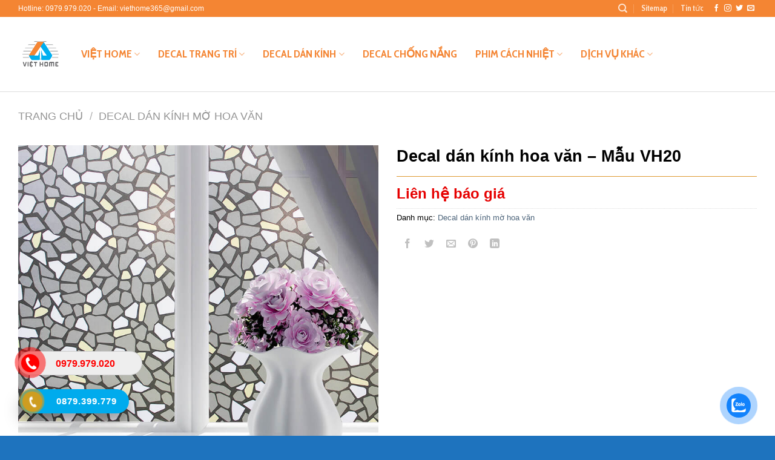

--- FILE ---
content_type: text/html; charset=UTF-8
request_url: https://decalviethome.com/san-pham/decal-hoa-van-dan-kinh-mau-vh20/
body_size: 42363
content:
<!DOCTYPE html>
<!--[if IE 9 ]> <html lang="vi" class="ie9 loading-site no-js"> <![endif]-->
<!--[if IE 8 ]> <html lang="vi" class="ie8 loading-site no-js"> <![endif]-->
<!--[if (gte IE 9)|!(IE)]><!--><html lang="vi" class="loading-site no-js"> <!--<![endif]-->
<head><meta http-equiv="Content-Type" content="text/html; charset=utf-8">
  <meta name="viewport" content="width=device-width, initial-scale=1.0, maximum-scale=1.0, user-scalable=no" />
  <link rel="shortcut icon" type="image/png" href="/favicon.ico"/>
  <link rel="stylesheet" href="//maxcdn.bootstrapcdn.com/font-awesome/4.4.0/css/font-awesome.min.css">
  <link rel="profile" href="http://gmpg.org/xfn/11" />
  <link rel="pingback" href="https://decalviethome.com/xmlrpc.php" />
  <meta name='dmca-site-verification' content='MnJmWVcwUy95R1RVbTBzYkZ4SFp5REhFMHp5bTJTTWVyZ0UwaWFWc1lEVT01' />
  <script>(function(html){html.className = html.className.replace(/\bno-js\b/,'js')})(document.documentElement);</script>
<title>Decal dán kính hoa văn - Mẫu VH20 - Việt Home</title>
<meta name='robots' content='max-image-preview:large' />
<meta name="viewport" content="width=device-width, initial-scale=1, maximum-scale=1" />
<!-- This site is optimized with the Yoast SEO Premium plugin v11.5 - https://yoast.com/wordpress/plugins/seo/ -->
<link rel="canonical" href="https://decalviethome.com/san-pham/decal-hoa-van-dan-kinh-mau-vh20/" />
<meta property="og:locale" content="vi_VN" />
<meta property="og:type" content="article" />
<meta property="og:title" content="Decal dán kính hoa văn - Mẫu VH20 - Việt Home" />
<meta property="og:url" content="https://decalviethome.com/san-pham/decal-hoa-van-dan-kinh-mau-vh20/" />
<meta property="og:site_name" content="Việt Home" />
<meta property="og:image" content="https://decalviethome.com/wp-content/uploads/2020/09/DK06.jpg" />
<meta property="og:image:secure_url" content="https://decalviethome.com/wp-content/uploads/2020/09/DK06.jpg" />
<meta property="og:image:width" content="800" />
<meta property="og:image:height" content="800" />
<meta name="twitter:card" content="summary_large_image" />
<meta name="twitter:title" content="Decal dán kính hoa văn - Mẫu VH20 - Việt Home" />
<meta name="twitter:image" content="https://decalviethome.com/wp-content/uploads/2020/09/DK06.jpg" />
<script type='application/ld+json' class='yoast-schema-graph yoast-schema-graph--main'>{"@context":"https://schema.org","@graph":[{"@type":"Organization","@id":"https://decalviethome.com/#organization","name":"C\u00d4NG TY TNHH TRANG TR\u00cd N\u1ed8I NGO\u1ea0I TH\u1ea4T VI\u1ec6T HOME","url":"https://decalviethome.com/","sameAs":[],"logo":{"@type":"ImageObject","@id":"https://decalviethome.com/#logo","url":false,"caption":"C\u00d4NG TY TNHH TRANG TR\u00cd N\u1ed8I NGO\u1ea0I TH\u1ea4T VI\u1ec6T HOME"},"image":{"@id":"https://decalviethome.com/#logo"}},{"@type":"WebSite","@id":"https://decalviethome.com/#website","url":"https://decalviethome.com/","name":"Vi\u1ec7t Home","publisher":{"@id":"https://decalviethome.com/#organization"},"potentialAction":{"@type":"SearchAction","target":"https://decalviethome.com/?s={search_term_string}","query-input":"required name=search_term_string"}},{"@type":"ImageObject","@id":"https://decalviethome.com/san-pham/decal-hoa-van-dan-kinh-mau-vh20/#primaryimage","url":"https://decalviethome.com/wp-content/uploads/2020/09/DK06.jpg","width":800,"height":800},{"@type":"WebPage","@id":"https://decalviethome.com/san-pham/decal-hoa-van-dan-kinh-mau-vh20/#webpage","url":"https://decalviethome.com/san-pham/decal-hoa-van-dan-kinh-mau-vh20/","inLanguage":"vi","name":"Decal d\u00e1n k\u00ednh hoa v\u0103n - M\u1eabu VH20 - Vi\u1ec7t Home","isPartOf":{"@id":"https://decalviethome.com/#website"},"primaryImageOfPage":{"@id":"https://decalviethome.com/san-pham/decal-hoa-van-dan-kinh-mau-vh20/#primaryimage"},"datePublished":"2020-09-04T15:12:57+07:00","dateModified":"2021-09-29T07:52:14+07:00","breadcrumb":{"@id":"https://decalviethome.com/san-pham/decal-hoa-van-dan-kinh-mau-vh20/#breadcrumb"}},{"@type":"BreadcrumbList","@id":"https://decalviethome.com/san-pham/decal-hoa-van-dan-kinh-mau-vh20/#breadcrumb","itemListElement":[{"@type":"ListItem","position":1,"item":{"@type":"WebPage","@id":"https://decalviethome.com/","url":"https://decalviethome.com/","name":"Home"}},{"@type":"ListItem","position":2,"item":{"@type":"WebPage","@id":"https://decalviethome.com/cua-hang/","url":"https://decalviethome.com/cua-hang/","name":"S\u1ea3n ph\u1ea9m"}},{"@type":"ListItem","position":3,"item":{"@type":"WebPage","@id":"https://decalviethome.com/san-pham/decal-hoa-van-dan-kinh-mau-vh20/","url":"https://decalviethome.com/san-pham/decal-hoa-van-dan-kinh-mau-vh20/","name":"Decal d\u00e1n k\u00ednh hoa v\u0103n &#8211; M\u1eabu VH20"}}]}]}</script>
<!-- / Yoast SEO Premium plugin. -->

<link rel='dns-prefetch' href='//cdn.jsdelivr.net' />
<link rel='prefetch' href='https://decalviethome.com/wp-content/themes/flatsome/assets/js/chunk.countup.js?ver=3.16.2' />
<link rel='prefetch' href='https://decalviethome.com/wp-content/themes/flatsome/assets/js/chunk.sticky-sidebar.js?ver=3.16.2' />
<link rel='prefetch' href='https://decalviethome.com/wp-content/themes/flatsome/assets/js/chunk.tooltips.js?ver=3.16.2' />
<link rel='prefetch' href='https://decalviethome.com/wp-content/themes/flatsome/assets/js/chunk.vendors-popups.js?ver=3.16.2' />
<link rel='prefetch' href='https://decalviethome.com/wp-content/themes/flatsome/assets/js/chunk.vendors-slider.js?ver=3.16.2' />
<link rel="alternate" type="application/rss+xml" title="Dòng thông tin Việt Home &raquo;" href="https://decalviethome.com/feed/" />
<link rel="alternate" type="application/rss+xml" title="Dòng phản hồi Việt Home &raquo;" href="https://decalviethome.com/comments/feed/" />
<script type="text/javascript">
/* <![CDATA[ */
window._wpemojiSettings = {"baseUrl":"https:\/\/s.w.org\/images\/core\/emoji\/14.0.0\/72x72\/","ext":".png","svgUrl":"https:\/\/s.w.org\/images\/core\/emoji\/14.0.0\/svg\/","svgExt":".svg","source":{"concatemoji":"https:\/\/decalviethome.com\/wp-includes\/js\/wp-emoji-release.min.js?ver=6.4.7"}};
/*! This file is auto-generated */
!function(i,n){var o,s,e;function c(e){try{var t={supportTests:e,timestamp:(new Date).valueOf()};sessionStorage.setItem(o,JSON.stringify(t))}catch(e){}}function p(e,t,n){e.clearRect(0,0,e.canvas.width,e.canvas.height),e.fillText(t,0,0);var t=new Uint32Array(e.getImageData(0,0,e.canvas.width,e.canvas.height).data),r=(e.clearRect(0,0,e.canvas.width,e.canvas.height),e.fillText(n,0,0),new Uint32Array(e.getImageData(0,0,e.canvas.width,e.canvas.height).data));return t.every(function(e,t){return e===r[t]})}function u(e,t,n){switch(t){case"flag":return n(e,"\ud83c\udff3\ufe0f\u200d\u26a7\ufe0f","\ud83c\udff3\ufe0f\u200b\u26a7\ufe0f")?!1:!n(e,"\ud83c\uddfa\ud83c\uddf3","\ud83c\uddfa\u200b\ud83c\uddf3")&&!n(e,"\ud83c\udff4\udb40\udc67\udb40\udc62\udb40\udc65\udb40\udc6e\udb40\udc67\udb40\udc7f","\ud83c\udff4\u200b\udb40\udc67\u200b\udb40\udc62\u200b\udb40\udc65\u200b\udb40\udc6e\u200b\udb40\udc67\u200b\udb40\udc7f");case"emoji":return!n(e,"\ud83e\udef1\ud83c\udffb\u200d\ud83e\udef2\ud83c\udfff","\ud83e\udef1\ud83c\udffb\u200b\ud83e\udef2\ud83c\udfff")}return!1}function f(e,t,n){var r="undefined"!=typeof WorkerGlobalScope&&self instanceof WorkerGlobalScope?new OffscreenCanvas(300,150):i.createElement("canvas"),a=r.getContext("2d",{willReadFrequently:!0}),o=(a.textBaseline="top",a.font="600 32px Arial",{});return e.forEach(function(e){o[e]=t(a,e,n)}),o}function t(e){var t=i.createElement("script");t.src=e,t.defer=!0,i.head.appendChild(t)}"undefined"!=typeof Promise&&(o="wpEmojiSettingsSupports",s=["flag","emoji"],n.supports={everything:!0,everythingExceptFlag:!0},e=new Promise(function(e){i.addEventListener("DOMContentLoaded",e,{once:!0})}),new Promise(function(t){var n=function(){try{var e=JSON.parse(sessionStorage.getItem(o));if("object"==typeof e&&"number"==typeof e.timestamp&&(new Date).valueOf()<e.timestamp+604800&&"object"==typeof e.supportTests)return e.supportTests}catch(e){}return null}();if(!n){if("undefined"!=typeof Worker&&"undefined"!=typeof OffscreenCanvas&&"undefined"!=typeof URL&&URL.createObjectURL&&"undefined"!=typeof Blob)try{var e="postMessage("+f.toString()+"("+[JSON.stringify(s),u.toString(),p.toString()].join(",")+"));",r=new Blob([e],{type:"text/javascript"}),a=new Worker(URL.createObjectURL(r),{name:"wpTestEmojiSupports"});return void(a.onmessage=function(e){c(n=e.data),a.terminate(),t(n)})}catch(e){}c(n=f(s,u,p))}t(n)}).then(function(e){for(var t in e)n.supports[t]=e[t],n.supports.everything=n.supports.everything&&n.supports[t],"flag"!==t&&(n.supports.everythingExceptFlag=n.supports.everythingExceptFlag&&n.supports[t]);n.supports.everythingExceptFlag=n.supports.everythingExceptFlag&&!n.supports.flag,n.DOMReady=!1,n.readyCallback=function(){n.DOMReady=!0}}).then(function(){return e}).then(function(){var e;n.supports.everything||(n.readyCallback(),(e=n.source||{}).concatemoji?t(e.concatemoji):e.wpemoji&&e.twemoji&&(t(e.twemoji),t(e.wpemoji)))}))}((window,document),window._wpemojiSettings);
/* ]]> */
</script>
<style id='wp-emoji-styles-inline-css' type='text/css'>

	img.wp-smiley, img.emoji {
		display: inline !important;
		border: none !important;
		box-shadow: none !important;
		height: 1em !important;
		width: 1em !important;
		margin: 0 0.07em !important;
		vertical-align: -0.1em !important;
		background: none !important;
		padding: 0 !important;
	}
</style>
<style id='wp-block-library-inline-css' type='text/css'>
:root{--wp-admin-theme-color:#007cba;--wp-admin-theme-color--rgb:0,124,186;--wp-admin-theme-color-darker-10:#006ba1;--wp-admin-theme-color-darker-10--rgb:0,107,161;--wp-admin-theme-color-darker-20:#005a87;--wp-admin-theme-color-darker-20--rgb:0,90,135;--wp-admin-border-width-focus:2px;--wp-block-synced-color:#7a00df;--wp-block-synced-color--rgb:122,0,223}@media (min-resolution:192dpi){:root{--wp-admin-border-width-focus:1.5px}}.wp-element-button{cursor:pointer}:root{--wp--preset--font-size--normal:16px;--wp--preset--font-size--huge:42px}:root .has-very-light-gray-background-color{background-color:#eee}:root .has-very-dark-gray-background-color{background-color:#313131}:root .has-very-light-gray-color{color:#eee}:root .has-very-dark-gray-color{color:#313131}:root .has-vivid-green-cyan-to-vivid-cyan-blue-gradient-background{background:linear-gradient(135deg,#00d084,#0693e3)}:root .has-purple-crush-gradient-background{background:linear-gradient(135deg,#34e2e4,#4721fb 50%,#ab1dfe)}:root .has-hazy-dawn-gradient-background{background:linear-gradient(135deg,#faaca8,#dad0ec)}:root .has-subdued-olive-gradient-background{background:linear-gradient(135deg,#fafae1,#67a671)}:root .has-atomic-cream-gradient-background{background:linear-gradient(135deg,#fdd79a,#004a59)}:root .has-nightshade-gradient-background{background:linear-gradient(135deg,#330968,#31cdcf)}:root .has-midnight-gradient-background{background:linear-gradient(135deg,#020381,#2874fc)}.has-regular-font-size{font-size:1em}.has-larger-font-size{font-size:2.625em}.has-normal-font-size{font-size:var(--wp--preset--font-size--normal)}.has-huge-font-size{font-size:var(--wp--preset--font-size--huge)}.has-text-align-center{text-align:center}.has-text-align-left{text-align:left}.has-text-align-right{text-align:right}#end-resizable-editor-section{display:none}.aligncenter{clear:both}.items-justified-left{justify-content:flex-start}.items-justified-center{justify-content:center}.items-justified-right{justify-content:flex-end}.items-justified-space-between{justify-content:space-between}.screen-reader-text{clip:rect(1px,1px,1px,1px);word-wrap:normal!important;border:0;-webkit-clip-path:inset(50%);clip-path:inset(50%);height:1px;margin:-1px;overflow:hidden;padding:0;position:absolute;width:1px}.screen-reader-text:focus{clip:auto!important;background-color:#ddd;-webkit-clip-path:none;clip-path:none;color:#444;display:block;font-size:1em;height:auto;left:5px;line-height:normal;padding:15px 23px 14px;text-decoration:none;top:5px;width:auto;z-index:100000}html :where(.has-border-color){border-style:solid}html :where([style*=border-top-color]){border-top-style:solid}html :where([style*=border-right-color]){border-right-style:solid}html :where([style*=border-bottom-color]){border-bottom-style:solid}html :where([style*=border-left-color]){border-left-style:solid}html :where([style*=border-width]){border-style:solid}html :where([style*=border-top-width]){border-top-style:solid}html :where([style*=border-right-width]){border-right-style:solid}html :where([style*=border-bottom-width]){border-bottom-style:solid}html :where([style*=border-left-width]){border-left-style:solid}html :where(img[class*=wp-image-]){height:auto;max-width:100%}:where(figure){margin:0 0 1em}html :where(.is-position-sticky){--wp-admin--admin-bar--position-offset:var(--wp-admin--admin-bar--height,0px)}@media screen and (max-width:600px){html :where(.is-position-sticky){--wp-admin--admin-bar--position-offset:0px}}
</style>
<style id='classic-theme-styles-inline-css' type='text/css'>
/*! This file is auto-generated */
.wp-block-button__link{color:#fff;background-color:#32373c;border-radius:9999px;box-shadow:none;text-decoration:none;padding:calc(.667em + 2px) calc(1.333em + 2px);font-size:1.125em}.wp-block-file__button{background:#32373c;color:#fff;text-decoration:none}
</style>
<link rel='stylesheet' id='contact-form-7-css' href='https://decalviethome.com/wp-content/plugins/contact-form-7/includes/css/styles.css?ver=5.7.7' type='text/css' media='all' />
<link rel='stylesheet' id='easy-callnow-css' href='https://decalviethome.com/wp-content/plugins/easy-call-now/public/css/easy-callnow-public.css?ver=1.0.0' type='text/css' media='all' />
<link rel='stylesheet' id='photoswipe-css' href='https://decalviethome.com/wp-content/plugins/woocommerce/assets/css/photoswipe/photoswipe.min.css?ver=8.1.3' type='text/css' media='all' />
<link rel='stylesheet' id='photoswipe-default-skin-css' href='https://decalviethome.com/wp-content/plugins/woocommerce/assets/css/photoswipe/default-skin/default-skin.min.css?ver=8.1.3' type='text/css' media='all' />
<style id='woocommerce-inline-inline-css' type='text/css'>
.woocommerce form .form-row .required { visibility: visible; }
</style>
<link rel='stylesheet' id='cmoz-style-css' href='https://decalviethome.com/wp-content/plugins/contact-me-on-zalo/assets/css/style-2.css?ver=1.0.4' type='text/css' media='all' />
<link rel='stylesheet' id='main-style-css' href='https://decalviethome.com/wp-content/themes/flatsome/style.css?ver=6.4.7' type='text/css' media='all' />
<link rel='stylesheet' id='flatsome-main-css' href='https://decalviethome.com/wp-content/themes/flatsome/assets/css/flatsome.css?ver=3.16.2' type='text/css' media='all' />
<style id='flatsome-main-inline-css' type='text/css'>
@font-face {
				font-family: "fl-icons";
				font-display: block;
				src: url(https://decalviethome.com/wp-content/themes/flatsome/assets/css/icons/fl-icons.eot?v=3.16.2);
				src:
					url(https://decalviethome.com/wp-content/themes/flatsome/assets/css/icons/fl-icons.eot#iefix?v=3.16.2) format("embedded-opentype"),
					url(https://decalviethome.com/wp-content/themes/flatsome/assets/css/icons/fl-icons.woff2?v=3.16.2) format("woff2"),
					url(https://decalviethome.com/wp-content/themes/flatsome/assets/css/icons/fl-icons.ttf?v=3.16.2) format("truetype"),
					url(https://decalviethome.com/wp-content/themes/flatsome/assets/css/icons/fl-icons.woff?v=3.16.2) format("woff"),
					url(https://decalviethome.com/wp-content/themes/flatsome/assets/css/icons/fl-icons.svg?v=3.16.2#fl-icons) format("svg");
			}
</style>
<link rel='stylesheet' id='flatsome-shop-css' href='https://decalviethome.com/wp-content/themes/flatsome/assets/css/flatsome-shop.css?ver=3.16.2' type='text/css' media='all' />
<link rel='stylesheet' id='flatsome-style-css' href='https://decalviethome.com/wp-content/themes/dinhit-website-of-dinhit/style.css?ver=3.0' type='text/css' media='all' />
<link rel='stylesheet' id='toc-screen-css' href='https://decalviethome.com/wp-content/plugins/table-of-contents-plus/screen.min.css?ver=2309' type='text/css' media='all' />
<script type="text/javascript" src="https://decalviethome.com/wp-includes/js/jquery/jquery.min.js?ver=3.7.1" id="jquery-core-js"></script>
<script type="text/javascript" src="https://decalviethome.com/wp-includes/js/jquery/jquery-migrate.min.js?ver=3.4.1" id="jquery-migrate-js"></script>
<script type="text/javascript" src="https://decalviethome.com/wp-content/plugins/easy-call-now/public/js/easy-callnow-public.js?ver=1.0.0" id="easy-callnow-js"></script>
<link rel="https://api.w.org/" href="https://decalviethome.com/wp-json/" /><link rel="alternate" type="application/json" href="https://decalviethome.com/wp-json/wp/v2/product/1556" /><link rel="EditURI" type="application/rsd+xml" title="RSD" href="https://decalviethome.com/xmlrpc.php?rsd" />
<meta name="generator" content="WordPress 6.4.7" />
<meta name="generator" content="WooCommerce 8.1.3" />
<link rel='shortlink' href='https://decalviethome.com/?p=1556' />
<link rel="alternate" type="application/json+oembed" href="https://decalviethome.com/wp-json/oembed/1.0/embed?url=https%3A%2F%2Fdecalviethome.com%2Fsan-pham%2Fdecal-hoa-van-dan-kinh-mau-vh20%2F" />
<link rel="alternate" type="text/xml+oembed" href="https://decalviethome.com/wp-json/oembed/1.0/embed?url=https%3A%2F%2Fdecalviethome.com%2Fsan-pham%2Fdecal-hoa-van-dan-kinh-mau-vh20%2F&#038;format=xml" />
		<div class="fix_tel">
	      <div class="ring-alo-phone ring-alo-green ring-alo-show" id="ring-alo-phoneIcon" style="right: 150px; bottom: -12px;">
	        <div class="ring-alo-ph-circle"></div>
	        <div class="ring-alo-ph-circle-fill"></div>
	        <div class="ring-alo-ph-img-circle">

	          <a href="tel:0979979020">
	            <img class="lazy" 
	            	src="https://decalviethome.com/wp-content/plugins/easy-call-now/public/images/phone-ring.png" 
	            	alt="<php _e('Click to Call','call-now'); ?>">
	            <noscript>&amp;lt;img src="https://decalviethome.com/wp-content/plugins/easy-call-now/public/images/phone-ring.png" alt=""&amp;gt;</noscript>
	            </a>
	        </div>
	      </div>
	      <div class="tel">
	          <p class="fone">0979.979.020</p>
	      </div>
	    </div>
	    <style type="text/css">
	    	.ring-alo-phone.ring-alo-green .ring-alo-ph-img-circle {
			    background-color: #f00;
			}
			.ring-alo-phone.ring-alo-green .ring-alo-ph-circle{
				background-color: #f00;	
			}
			.ring-alo-phone.ring-alo-green .ring-alo-ph-circle {
			    border-color: #f00;
			}

			.ring-alo-phone.ring-alo-green.ring-alo-hover .ring-alo-ph-img-circle, .ring-alo-phone.ring-alo-green:hover .ring-alo-ph-img-circle{
				background-color: #baf5a7;		
			}

			.fone {			 
			    color: #f00;			    
			}

			.tel{
				background-color: #eee;
			}
			.fix_tel{
				top: auto;
				bottom: auto;
				right: auto;
				left: auto;
								bottom: 100px; 				left: 30px; 							}
	    </style>
		<!-- Google Tag Manager -->
<script>(function(w,d,s,l,i){w[l]=w[l]||[];w[l].push({'gtm.start':
new Date().getTime(),event:'gtm.js'});var f=d.getElementsByTagName(s)[0],
j=d.createElement(s),dl=l!='dataLayer'?'&l='+l:'';j.async=true;j.src=
'https://www.googletagmanager.com/gtm.js?id='+i+dl;f.parentNode.insertBefore(j,f);
})(window,document,'script','dataLayer','GTM-P32GB36');</script>
<!-- End Google Tag Manager -->

<link rel="icon" type="image/x-icon" href="https://decalviethome.com/wp-content/uploads/2023/05/cropped-logo-192x192.png" />
<!-- Google Tag Manager -->
<script>(function(w,d,s,l,i){w[l]=w[l]||[];w[l].push({'gtm.start':
new Date().getTime(),event:'gtm.js'});var f=d.getElementsByTagName(s)[0],
j=d.createElement(s),dl=l!='dataLayer'?'&l='+l:'';j.async=true;j.src=
'https://www.googletagmanager.com/gtm.js?id='+i+dl;f.parentNode.insertBefore(j,f);
})(window,document,'script','dataLayer','GTM-TW96QJGX');</script>
<!-- End Google Tag Manager --><link rel="shortcut icon" type="image/png" href="https://thicongdecalvn.com/wp-content/uploads/2023/05/logo.png" />
<style>.bg{opacity: 0; transition: opacity 1s; -webkit-transition: opacity 1s;} .bg-loaded{opacity: 1;}</style>	<noscript><style>.woocommerce-product-gallery{ opacity: 1 !important; }</style></noscript>
	<link rel="icon" href="https://decalviethome.com/wp-content/uploads/2021/12/cropped-thicongdecalvn-logo-2-32x32.jpg" sizes="32x32" />
<link rel="icon" href="https://decalviethome.com/wp-content/uploads/2021/12/cropped-thicongdecalvn-logo-2-192x192.jpg" sizes="192x192" />
<link rel="apple-touch-icon" href="https://decalviethome.com/wp-content/uploads/2021/12/cropped-thicongdecalvn-logo-2-180x180.jpg" />
<meta name="msapplication-TileImage" content="https://decalviethome.com/wp-content/uploads/2021/12/cropped-thicongdecalvn-logo-2-270x270.jpg" />
<style id="custom-css" type="text/css">:root {--primary-color: #446084;}.container-width, .full-width .ubermenu-nav, .container, .row{max-width: 1250px}.row.row-collapse{max-width: 1220px}.row.row-small{max-width: 1242.5px}.row.row-large{max-width: 1280px}.header-main{height: 124px}#logo img{max-height: 124px}#logo{width:74px;}.header-bottom{min-height: 79px}.header-top{min-height: 26px}.transparent .header-main{height: 197px}.transparent #logo img{max-height: 197px}.has-transparent + .page-title:first-of-type,.has-transparent + #main > .page-title,.has-transparent + #main > div > .page-title,.has-transparent + #main .page-header-wrapper:first-of-type .page-title{padding-top: 227px;}.header.show-on-scroll,.stuck .header-main{height:39px!important}.stuck #logo img{max-height: 39px!important}.header-bg-color {background-color: #ffffff}.header-bottom {background-color: #f1f1f1}.top-bar-nav > li > a{line-height: 16px }.header-main .nav > li > a{line-height: 39px }.stuck .header-main .nav > li > a{line-height: 60px }.header-bottom-nav > li > a{line-height: 16px }@media (max-width: 549px) {.header-main{height: 86px}#logo img{max-height: 86px}}.nav-dropdown-has-arrow.nav-dropdown-has-border li.has-dropdown:before{border-bottom-color: #1e73be;}.nav .nav-dropdown{border-color: #1e73be }.nav-dropdown{border-radius:3px}.nav-dropdown{font-size:100%}.nav-dropdown-has-arrow li.has-dropdown:after{border-bottom-color: #ffffff;}.nav .nav-dropdown{background-color: #ffffff}.success.is-underline:hover,.success.is-outline:hover,.success{background-color: #dd9933}.success-color, .success.is-link, .success.is-outline{color: #dd9933;}.success-border{border-color: #dd9933!important;}/* Color !important */[data-text-color="success"]{color: #dd9933!important;}/* Background Color */[data-text-bg="success"]{background-color: #dd9933;}.alert.is-underline:hover,.alert.is-outline:hover,.alert{background-color: #dd9933}.alert.is-link, .alert.is-outline, .color-alert{color: #dd9933;}/* Color !important */[data-text-color="alert"]{color: #dd9933!important;}/* Background Color */[data-text-bg="alert"]{background-color: #dd9933;}body{color: #000000}h1,h2,h3,h4,h5,h6,.heading-font{color: #000000;}body{font-family: "Cabin Condensed", sans-serif;}body {font-weight: 400;font-style: normal;}.nav > li > a {font-family: "Cabin Condensed", sans-serif;}.mobile-sidebar-levels-2 .nav > li > ul > li > a {font-family: "Cabin Condensed", sans-serif;}.nav > li > a,.mobile-sidebar-levels-2 .nav > li > ul > li > a {font-weight: 700;font-style: normal;}h1,h2,h3,h4,h5,h6,.heading-font, .off-canvas-center .nav-sidebar.nav-vertical > li > a{font-family: "Cabin Condensed", sans-serif;}h1,h2,h3,h4,h5,h6,.heading-font,.banner h1,.banner h2 {font-weight: 700;font-style: normal;}.alt-font{font-family: "Cabin Condensed", sans-serif;}.alt-font {font-weight: 400!important;font-style: normal!important;}a{color: #4e657b;}.is-divider{background-color: #dd9933;}.shop-page-title.featured-title .title-overlay{background-color: rgba(0,0,0,0.3);}.star-rating span:before,.star-rating:before, .woocommerce-page .star-rating:before, .stars a:hover:after, .stars a.active:after{color: #dd9933}.pswp__bg,.mfp-bg.mfp-ready{background-color: #1e73be}.shop-page-title.featured-title .title-bg{ background-image: url(https://decalviethome.com/wp-content/uploads/2020/09/DK06.jpg)!important;}@media screen and (min-width: 550px){.products .box-vertical .box-image{min-width: 1000px!important;width: 1000px!important;}}.absolute-footer, html{background-color: #1e73be}.page-title-small + main .product-container > .row{padding-top:0;}.nav-vertical-fly-out > li + li {border-top-width: 1px; border-top-style: solid;}.label-new.menu-item > a:after{content:"New";}.label-hot.menu-item > a:after{content:"Hot";}.label-sale.menu-item > a:after{content:"Sale";}.label-popular.menu-item > a:after{content:"Popular";}</style>		<style type="text/css" id="wp-custom-css">
			#top-bar li a span {
    color: #fff;
}
.title-wrapper .product-title a {
    font-size: 16px;
    color: black;
}
span.amount {
    color: #e60000;
}
.product-small .title-wrapper {
    overflow: hidden;
    height: 45px;
}
.entry-content.single-page ul li,
.shop-container ul li{
    margin-left: 40px;
}
h5.post-title {
    color: #f48533;
}
.tax-product_cat table {
    border: solid 1px #ececec;
}
.tax-product_cat table td {
    border-right: solid 1px #ececec;
    padding: 10px;
}

.fone {
	font-size: 16px !important;
	padding-left: 61px !important
}		</style>
		<style id="kirki-inline-styles">/* vietnamese */
@font-face {
  font-family: 'Cabin Condensed';
  font-style: normal;
  font-weight: 400;
  font-display: swap;
  src: url(https://decalviethome.com/wp-content/fonts/cabin-condensed/font) format('woff');
  unicode-range: U+0102-0103, U+0110-0111, U+0128-0129, U+0168-0169, U+01A0-01A1, U+01AF-01B0, U+0300-0301, U+0303-0304, U+0308-0309, U+0323, U+0329, U+1EA0-1EF9, U+20AB;
}
/* latin-ext */
@font-face {
  font-family: 'Cabin Condensed';
  font-style: normal;
  font-weight: 400;
  font-display: swap;
  src: url(https://decalviethome.com/wp-content/fonts/cabin-condensed/font) format('woff');
  unicode-range: U+0100-02BA, U+02BD-02C5, U+02C7-02CC, U+02CE-02D7, U+02DD-02FF, U+0304, U+0308, U+0329, U+1D00-1DBF, U+1E00-1E9F, U+1EF2-1EFF, U+2020, U+20A0-20AB, U+20AD-20C0, U+2113, U+2C60-2C7F, U+A720-A7FF;
}
/* latin */
@font-face {
  font-family: 'Cabin Condensed';
  font-style: normal;
  font-weight: 400;
  font-display: swap;
  src: url(https://decalviethome.com/wp-content/fonts/cabin-condensed/font) format('woff');
  unicode-range: U+0000-00FF, U+0131, U+0152-0153, U+02BB-02BC, U+02C6, U+02DA, U+02DC, U+0304, U+0308, U+0329, U+2000-206F, U+20AC, U+2122, U+2191, U+2193, U+2212, U+2215, U+FEFF, U+FFFD;
}
/* vietnamese */
@font-face {
  font-family: 'Cabin Condensed';
  font-style: normal;
  font-weight: 700;
  font-display: swap;
  src: url(https://decalviethome.com/wp-content/fonts/cabin-condensed/font) format('woff');
  unicode-range: U+0102-0103, U+0110-0111, U+0128-0129, U+0168-0169, U+01A0-01A1, U+01AF-01B0, U+0300-0301, U+0303-0304, U+0308-0309, U+0323, U+0329, U+1EA0-1EF9, U+20AB;
}
/* latin-ext */
@font-face {
  font-family: 'Cabin Condensed';
  font-style: normal;
  font-weight: 700;
  font-display: swap;
  src: url(https://decalviethome.com/wp-content/fonts/cabin-condensed/font) format('woff');
  unicode-range: U+0100-02BA, U+02BD-02C5, U+02C7-02CC, U+02CE-02D7, U+02DD-02FF, U+0304, U+0308, U+0329, U+1D00-1DBF, U+1E00-1E9F, U+1EF2-1EFF, U+2020, U+20A0-20AB, U+20AD-20C0, U+2113, U+2C60-2C7F, U+A720-A7FF;
}
/* latin */
@font-face {
  font-family: 'Cabin Condensed';
  font-style: normal;
  font-weight: 700;
  font-display: swap;
  src: url(https://decalviethome.com/wp-content/fonts/cabin-condensed/font) format('woff');
  unicode-range: U+0000-00FF, U+0131, U+0152-0153, U+02BB-02BC, U+02C6, U+02DA, U+02DC, U+0304, U+0308, U+0329, U+2000-206F, U+20AC, U+2122, U+2191, U+2193, U+2212, U+2215, U+FEFF, U+FFFD;
}</style>  <meta name="google-site-verification" content="alHSaFiJfT-O0SiLKtbiUV-6fhrss8pX0qqPSYMtyQs" />
  <!-- Global site tag (gtag.js) - Google Analytics -->
<script async src="https://www.googletagmanager.com/gtag/js?id=G-EEC7LHFS31"></script>
<script>
  window.dataLayer = window.dataLayer || [];
  function gtag(){dataLayer.push(arguments);}
  gtag('js', new Date());

  gtag('config', 'G-EEC7LHFS31');
</script>
<script type="application/ld+json">
{
  "@context": "http://schema.org",
  "@type": "Organization",
  "name": "CÔNG TY TNHH TRANG TRÍ NỘI NGOẠI THẤT VIỆT HOME",
  "description": "Thicongdecalvn là website chuyên cung cấp dịch vụ thi công decal, dịch vụ dán decal chống nắng, decal mờ, decal lưới, decal hoa văn, thi công phim cách nhiệt nhà kính, phim \ncách nhiệt ô tô tại Tp.HCM và các tỉnh lân cận. \nVới thương hiệu decal Việt Home nhiều năm kinh nghiệm trong việc thi công, chúng tôi nhận tư vấn báo giá dịch vụ tốt nhất cho Anh/Chị khách hàng",
  "image": "https://thicongdecalvn.com/wp-content/uploads/2021/12/thicongdecalvn-logo.jpg",
  "@id": "https://thicongdecalvn.com/",
  "url": "https://thicongdecalvn.com/",
  "telephone": "0979979020",
  "priceRange": "90000 - 180000",
  "address": {
    "@type": "PostalAddress",
    "streetAddress": "181 Đường Lê Thị Hoa, Bình Chiểu, Thủ Đức, Thành phố Hồ Chí Minh",
    "addressLocality": "Thủ Đức",
    "postalCode": "700000",
    "addressCountry": "VN"
  },
  "geo": {
    "@type": "GeoCoordinates",
    "latitude": "10.876583761623905",
    "longitude": "106.74609993068151"
  },
  "openingHoursSpecification": {
    "dayOfWeek": [
      "Monday",
      "Tuesday",
      "Wednesday",
      "Thursday",
      "Friday",
      "Saturday",
      "Sunday"
    ],
    "opens": "08:00",
    "closes": "18:00"
  },
  "sameAs": [
    "https://thicongdecalvn.com/lien-he/",
    "https://www.facebook.com/dandecalkinhvanphongtphcmviethome/",
    "https://goo.gl/maps/k3NzySgfk3T29pyn7",
    "https://about.me/thicongdecalvn",
    "https://twitter.com/thicongdecalvn",
    "https://www.pinterest.com/thicongdecalvn/",
    "https://www.linkedin.com/in/thicongdecalvn/"
  ]
}
</script>

</head>

<body class="product-template-default single single-product postid-1556 theme-flatsome woocommerce woocommerce-page woocommerce-no-js full-width lightbox nav-dropdown-has-arrow nav-dropdown-has-shadow nav-dropdown-has-border">


<a class="skip-link screen-reader-text" href="#main">Skip to content</a>

<div id="wrapper">

<header id="header" class="header has-sticky sticky-jump">
   <div class="header-wrapper">
  <div id="top-bar" class="header-top hide-for-sticky nav-dark">
    <div class="flex-row container">
      <div class="flex-col hide-for-medium flex-left">
          <ul class="nav nav-left medium-nav-center nav-small  nav-divided">
              <li class="html custom html_topbar_left"><div class="topmobile">
Hotline: 0979.979.020 - Email: viethome365@gmail.com
</div></li>          </ul>
      </div>

      <div class="flex-col hide-for-medium flex-center">
          <ul class="nav nav-center nav-small  nav-divided">
                        </ul>
      </div>

      <div class="flex-col hide-for-medium flex-right">
         <ul class="nav top-bar-nav nav-right nav-small  nav-divided">
              <li class="header-search header-search-dropdown has-icon has-dropdown menu-item-has-children">
		<a href="#" aria-label="Tìm kiếm" class="is-small"><i class="icon-search" ></i></a>
		<ul class="nav-dropdown nav-dropdown-bold">
	 	<li class="header-search-form search-form html relative has-icon">
	<div class="header-search-form-wrapper">
		<div class="searchform-wrapper ux-search-box relative is-normal"><form role="search" method="get" class="searchform" action="https://decalviethome.com/">
	<div class="flex-row relative">
						<div class="flex-col flex-grow">
			<label class="screen-reader-text" for="woocommerce-product-search-field-0">Tìm kiếm:</label>
			<input type="search" id="woocommerce-product-search-field-0" class="search-field mb-0" placeholder="Tìm kiếm&hellip;" value="" name="s" />
			<input type="hidden" name="post_type" value="product" />
					</div>
		<div class="flex-col">
			<button type="submit" value="Tìm kiếm" class="ux-search-submit submit-button secondary button  icon mb-0" aria-label="Submit">
				<i class="icon-search" ></i>			</button>
		</div>
	</div>
	<div class="live-search-results text-left z-top"></div>
</form>
</div>	</div>
</li>
	</ul>
</li>
<li id="menu-item-3006" class="menu-item menu-item-type-post_type menu-item-object-page menu-item-3006 menu-item-design-default"><a href="https://decalviethome.com/sitemap/" class="nav-top-link">Sitemap</a></li>
<li id="menu-item-3045" class="menu-item menu-item-type-taxonomy menu-item-object-category menu-item-3045 menu-item-design-default"><a href="https://decalviethome.com/tin-tuc/" class="nav-top-link">Tin tức</a></li>
<li class="html header-social-icons ml-0">
	<div class="social-icons follow-icons" ><a href="http://url" target="_blank" data-label="Facebook" rel="noopener noreferrer nofollow" class="icon plain facebook tooltip" title="Follow on Facebook" aria-label="Follow on Facebook"><i class="icon-facebook" ></i></a><a href="http://url" target="_blank" rel="noopener noreferrer nofollow" data-label="Instagram" class="icon plain  instagram tooltip" title="Follow on Instagram" aria-label="Follow on Instagram"><i class="icon-instagram" ></i></a><a href="http://url" target="_blank" data-label="Twitter" rel="noopener noreferrer nofollow" class="icon plain  twitter tooltip" title="Follow on Twitter" aria-label="Follow on Twitter"><i class="icon-twitter" ></i></a><a href="mailto:your@email" data-label="E-mail" rel="nofollow" class="icon plain  email tooltip" title="Send us an email" aria-label="Send us an email"><i class="icon-envelop" ></i></a></div></li>
          </ul>
      </div>

            <div class="flex-col show-for-medium flex-grow">
          <ul class="nav nav-center nav-small mobile-nav  nav-divided">
              <li class="html custom html_topbar_left"><div class="topmobile">
Hotline: 0979.979.020 - Email: viethome365@gmail.com
</div></li>          </ul>
      </div>
      
    </div>
</div>
<div id="masthead" class="header-main nav-dark">
      <div class="header-inner flex-row container logo-left" role="navigation">

          <!-- Logo -->
          <div id="logo" class="flex-col logo">
            
<!-- Header logo -->
<a href="https://decalviethome.com/" title="Việt Home - CÔNG TY TNHH TM DV DECAL &amp; FILM VIỆT HOME" rel="home">
		<img width="544" height="382" src="https://decalviethome.com/wp-content/uploads/2023/07/logo-vh.png" class="header_logo header-logo" alt="Việt Home"/><img  width="544" height="382" src="https://decalviethome.com/wp-content/uploads/2023/07/logo-vh.png" class="header-logo-dark" alt="Việt Home"/></a>
          </div>

          <!-- Mobile Left Elements -->
          <div class="flex-col show-for-medium flex-left">
            <ul class="mobile-nav nav nav-left ">
              <li class="nav-icon has-icon">
  <div class="header-button">		<a href="#" data-open="#main-menu" data-pos="left" data-bg="main-menu-overlay" data-color="" class="icon primary button round is-small" aria-label="Menu" aria-controls="main-menu" aria-expanded="false">

		  <i class="icon-menu" ></i>
		  		</a>
	 </div> </li>
            </ul>
          </div>

          <!-- Left Elements -->
          <div class="flex-col hide-for-medium flex-left
            flex-grow">
            <ul class="header-nav header-nav-main nav nav-left  nav-size-xsmall nav-uppercase" >
              <li id="menu-item-3044" class="menu-item menu-item-type-custom menu-item-object-custom menu-item-home menu-item-has-children menu-item-3044 menu-item-design-default has-dropdown"><a href="https://decalviethome.com" class="nav-top-link" aria-expanded="false" aria-haspopup="menu">Việt Home<i class="icon-angle-down" ></i></a>
<ul class="sub-menu nav-dropdown nav-dropdown-bold">
	<li id="menu-item-148" class="menu-item menu-item-type-post_type menu-item-object-page menu-item-148"><a href="https://decalviethome.com/gioi-thieu-1/">Giới thiệu</a></li>
	<li id="menu-item-159" class="menu-item menu-item-type-post_type menu-item-object-page menu-item-159"><a href="https://decalviethome.com/lien-he/">Liên hệ</a></li>
</ul>
</li>
<li id="menu-item-3061" class="menu-item menu-item-type-custom menu-item-object-custom menu-item-has-children menu-item-3061 menu-item-design-default has-dropdown"><a href="#" class="nav-top-link" aria-expanded="false" aria-haspopup="menu">Decal Trang Trí<i class="icon-angle-down" ></i></a>
<ul class="sub-menu nav-dropdown nav-dropdown-bold">
	<li id="menu-item-3042" class="menu-item menu-item-type-taxonomy menu-item-object-product_cat menu-item-3042"><a href="/decal-trang-tri-noel/">DECAL TRANG TRÍ NOEL</a></li>
	<li id="menu-item-3062" class="menu-item menu-item-type-taxonomy menu-item-object-product_cat menu-item-3062"><a href="/decal-trang-tri-tet/">DECAL TRANG TRÍ TẾT</a></li>
</ul>
</li>
<li id="menu-item-2936" class="menu-item menu-item-type-custom menu-item-object-custom menu-item-has-children menu-item-2936 menu-item-design-default has-dropdown"><a href="#" class="nav-top-link" aria-expanded="false" aria-haspopup="menu">DECAL DÁN KÍNH<i class="icon-angle-down" ></i></a>
<ul class="sub-menu nav-dropdown nav-dropdown-bold">
	<li id="menu-item-1820" class="menu-item menu-item-type-taxonomy menu-item-object-product_cat menu-item-1820"><a href="/dan-decal-kinh-mo-van-phong/">Decal dán kính mờ văn phòng</a></li>
	<li id="menu-item-1818" class="menu-item menu-item-type-taxonomy menu-item-object-product_cat current-product-ancestor current-menu-parent current-product-parent menu-item-1818 active"><a href="/decal-dan-kinh-mo-hoa-van/">Decal dán kính hoa văn</a></li>
	<li id="menu-item-1819" class="menu-item menu-item-type-taxonomy menu-item-object-product_cat menu-item-1819"><a href="/decal-luoi/">Decal lưới dán kính</a></li>
	<li id="menu-item-3444" class="menu-item menu-item-type-post_type menu-item-object-post menu-item-3444"><a href="https://decalviethome.com/in-pp-dan-tuong-truc-tiep-va-pp-boi-formex/">In pp dán tường trực tiếp và PP bồi formex</a></li>
	<li id="menu-item-3445" class="menu-item menu-item-type-post_type menu-item-object-post menu-item-3445"><a href="https://decalviethome.com/in-decal-trang-sua-dan-kinh-muc-dau-cho-do-ben-decal-len-den-10-nam/">Decal sữa in Poster dán kính</a></li>
	<li id="menu-item-3462" class="menu-item menu-item-type-post_type menu-item-object-page menu-item-3462"><a href="https://decalviethome.com/luu-ban-nhap-tu-dong/">Decal mờ sương khói – Mẫu đặc biệt</a></li>
	<li id="menu-item-3601" class="menu-item menu-item-type-post_type menu-item-object-page menu-item-3601"><a href="https://decalviethome.com/tranh-dan-kinh-3d/">Tranh dán kính 3D</a></li>
</ul>
</li>
<li id="menu-item-1817" class="menu-item menu-item-type-taxonomy menu-item-object-product_cat menu-item-1817 menu-item-design-default"><a href="/giay-decal-dan-kinh-chong-nang/" class="nav-top-link">DECAL CHỐNG NẮNG</a></li>
<li id="menu-item-2943" class="menu-item menu-item-type-custom menu-item-object-custom menu-item-has-children menu-item-2943 menu-item-design-default has-dropdown"><a href="#" class="nav-top-link" aria-expanded="false" aria-haspopup="menu">PHIM CÁCH NHIỆT<i class="icon-angle-down" ></i></a>
<ul class="sub-menu nav-dropdown nav-dropdown-bold">
	<li id="menu-item-1823" class="menu-item menu-item-type-taxonomy menu-item-object-product_cat menu-item-1823"><a href="/phim-cach-nhiet-nha-kinh/">Phim cách nhiệt nhà kính</a></li>
	<li id="menu-item-2933" class="menu-item menu-item-type-taxonomy menu-item-object-product_cat menu-item-2933"><a href="/dan-phim-cach-nhiet-o-to/">Phim cách nhiệt ô tô</a></li>
</ul>
</li>
<li id="menu-item-352" class="menu-item menu-item-type-custom menu-item-object-custom menu-item-has-children menu-item-352 menu-item-design-default has-dropdown"><a href="#" class="nav-top-link" aria-expanded="false" aria-haspopup="menu">DỊCH VỤ KHÁC<i class="icon-angle-down" ></i></a>
<ul class="sub-menu nav-dropdown nav-dropdown-bold">
	<li id="menu-item-1821" class="menu-item menu-item-type-taxonomy menu-item-object-product_cat menu-item-1821"><a href="/in-an-quang-cao/">In ấn quảng cáo kỹ thuật số</a></li>
	<li id="menu-item-1822" class="menu-item menu-item-type-taxonomy menu-item-object-product_cat menu-item-1822"><a href="/logo-mica-logo-inox/">Logo chữ nổi mica &#8211; inox</a></li>
</ul>
</li>
            </ul>
          </div>

          <!-- Right Elements -->
          <div class="flex-col hide-for-medium flex-right">
            <ul class="header-nav header-nav-main nav nav-right  nav-size-xsmall nav-uppercase">
                          </ul>
          </div>

          <!-- Mobile Right Elements -->
          <div class="flex-col show-for-medium flex-right">
            <ul class="mobile-nav nav nav-right ">
              <li class="cart-item has-icon">

      <a href="https://decalviethome.com/gio-hang/" class="header-cart-link off-canvas-toggle nav-top-link is-small" data-open="#cart-popup" data-class="off-canvas-cart" title="Giỏ hàng" data-pos="right">
  
    <span class="cart-icon image-icon">
    <strong>0</strong>
  </span>
  </a>


  <!-- Cart Sidebar Popup -->
  <div id="cart-popup" class="mfp-hide widget_shopping_cart">
  <div class="cart-popup-inner inner-padding">
      <div class="cart-popup-title text-center">
          <h4 class="uppercase">Giỏ hàng</h4>
          <div class="is-divider"></div>
      </div>
      <div class="widget_shopping_cart_content">
          

	<p class="woocommerce-mini-cart__empty-message">Chưa có sản phẩm trong giỏ hàng.</p>


      </div>
             <div class="cart-sidebar-content relative"></div>  </div>
  </div>

</li>
            </ul>
          </div>

      </div>

            <div class="container"><div class="top-divider full-width"></div></div>
      </div>

<div class="header-bg-container fill"><div class="header-bg-image fill"></div><div class="header-bg-color fill"></div></div>   </div><!-- header-wrapper-->
</header>

<div class="page-title shop-page-title product-page-title">
	<div class="page-title-inner flex-row medium-flex-wrap container">
	  <div class="flex-col flex-grow medium-text-center">
	  		<div class="is-large">
	<nav class="woocommerce-breadcrumb breadcrumbs uppercase"><a href="https://decalviethome.com">Trang chủ</a> <span class="divider">&#47;</span> <a href="/decal-dan-kinh-mo-hoa-van/">Decal dán kính mờ hoa văn</a></nav></div>
	  </div>

	   <div class="flex-col medium-text-center">
		   		   </div>
	</div>
</div>

<main id="main" class="">
	<div class="shop-container">

		
			<div class="container">
	<div class="woocommerce-notices-wrapper"></div></div>
<div id="product-1556" class="product type-product post-1556 status-publish first instock product_cat-decal-dan-kinh-mo-hoa-van has-post-thumbnail shipping-taxable product-type-simple">
	<div class="product-container">
  <div class="product-main">
    <div class="row content-row mb-0">

    	<div class="product-gallery large-6 col">
    	
<div class="product-images relative mb-half has-hover woocommerce-product-gallery woocommerce-product-gallery--with-images woocommerce-product-gallery--columns-4 images" data-columns="4">

  <div class="badge-container is-larger absolute left top z-1">

</div>

  <div class="image-tools absolute top show-on-hover right z-3">
      </div>

  <figure class="woocommerce-product-gallery__wrapper product-gallery-slider slider slider-nav-small mb-half"
        data-flickity-options='{
                "cellAlign": "center",
                "wrapAround": true,
                "autoPlay": false,
                "prevNextButtons":true,
                "adaptiveHeight": true,
                "imagesLoaded": true,
                "lazyLoad": 1,
                "dragThreshold" : 15,
                "pageDots": false,
                "rightToLeft": false       }'>
    <div data-thumb="https://decalviethome.com/wp-content/uploads/2020/09/DK06-100x100.jpg" data-thumb-alt="" class="woocommerce-product-gallery__image slide first"><a href="https://decalviethome.com/wp-content/uploads/2020/09/DK06.jpg"><img width="800" height="800" src="https://decalviethome.com/wp-content/uploads/2020/09/DK06.jpg" class="wp-post-image skip-lazy" alt="" title="DK06" data-caption="" data-src="https://decalviethome.com/wp-content/uploads/2020/09/DK06.jpg" data-large_image="https://decalviethome.com/wp-content/uploads/2020/09/DK06.jpg" data-large_image_width="800" data-large_image_height="800" decoding="async" fetchpriority="high" srcset="https://decalviethome.com/wp-content/uploads/2020/09/DK06.jpg 800w, https://decalviethome.com/wp-content/uploads/2020/09/DK06-100x100.jpg 100w, https://decalviethome.com/wp-content/uploads/2020/09/DK06-247x247.jpg 247w, https://decalviethome.com/wp-content/uploads/2020/09/DK06-600x600.jpg 600w, https://decalviethome.com/wp-content/uploads/2020/09/DK06-300x300.jpg 300w, https://decalviethome.com/wp-content/uploads/2020/09/DK06-150x150.jpg 150w, https://decalviethome.com/wp-content/uploads/2020/09/DK06-768x768.jpg 768w, https://decalviethome.com/wp-content/uploads/2020/09/DK06-510x510.jpg 510w" sizes="(max-width: 800px) 100vw, 800px" /></a></div>  </figure>

  <div class="image-tools absolute bottom left z-3">
        <a href="#product-zoom" class="zoom-button button is-outline circle icon tooltip hide-for-small" title="Zoom">
      <i class="icon-expand" ></i>    </a>
   </div>
</div>

    	</div>

    	<div class="product-info summary col-fit col entry-summary product-summary">

    		<h1 class="product-title product_title entry-title">
	Decal dán kính hoa văn &#8211; Mẫu VH20</h1>

	<div class="is-divider small"></div>
<div class="price-wrapper">
	<p class="price product-page-price ">
  <span class="amount">Liên hệ báo giá</span></p>
</div>
 <div class="product_meta">

	
	
	<span class="posted_in">Danh mục: <a href="/decal-dan-kinh-mo-hoa-van/" rel="tag">Decal dán kính mờ hoa văn</a></span>
	
	
</div>
<div class="social-icons share-icons share-row relative" ><a href="whatsapp://send?text=Decal%20d%C3%A1n%20k%C3%ADnh%20hoa%20v%C4%83n%20%26%238211%3B%20M%E1%BA%ABu%20VH20 - https://decalviethome.com/san-pham/decal-hoa-van-dan-kinh-mau-vh20/" data-action="share/whatsapp/share" class="icon button circle is-outline tooltip whatsapp show-for-medium" title="Share on WhatsApp" aria-label="Share on WhatsApp"><i class="icon-whatsapp"></i></a><a href="https://www.facebook.com/sharer.php?u=https://decalviethome.com/san-pham/decal-hoa-van-dan-kinh-mau-vh20/" data-label="Facebook" onclick="window.open(this.href,this.title,'width=500,height=500,top=300px,left=300px');  return false;" rel="noopener noreferrer nofollow" target="_blank" class="icon button circle is-outline tooltip facebook" title="Share on Facebook" aria-label="Share on Facebook"><i class="icon-facebook" ></i></a><a href="https://twitter.com/share?url=https://decalviethome.com/san-pham/decal-hoa-van-dan-kinh-mau-vh20/" onclick="window.open(this.href,this.title,'width=500,height=500,top=300px,left=300px');  return false;" rel="noopener noreferrer nofollow" target="_blank" class="icon button circle is-outline tooltip twitter" title="Share on Twitter" aria-label="Share on Twitter"><i class="icon-twitter" ></i></a><a href="mailto:enteryour@addresshere.com?subject=Decal%20d%C3%A1n%20k%C3%ADnh%20hoa%20v%C4%83n%20%26%238211%3B%20M%E1%BA%ABu%20VH20&amp;body=Check%20this%20out:%20https://decalviethome.com/san-pham/decal-hoa-van-dan-kinh-mau-vh20/" rel="nofollow" class="icon button circle is-outline tooltip email" title="Email to a Friend" aria-label="Email to a Friend"><i class="icon-envelop" ></i></a><a href="https://pinterest.com/pin/create/button/?url=https://decalviethome.com/san-pham/decal-hoa-van-dan-kinh-mau-vh20/&amp;media=https://decalviethome.com/wp-content/uploads/2020/09/DK06.jpg&amp;description=Decal%20d%C3%A1n%20k%C3%ADnh%20hoa%20v%C4%83n%20%26%238211%3B%20M%E1%BA%ABu%20VH20" onclick="window.open(this.href,this.title,'width=500,height=500,top=300px,left=300px');  return false;" rel="noopener noreferrer nofollow" target="_blank" class="icon button circle is-outline tooltip pinterest" title="Pin on Pinterest" aria-label="Pin on Pinterest"><i class="icon-pinterest" ></i></a><a href="https://www.linkedin.com/shareArticle?mini=true&url=https://decalviethome.com/san-pham/decal-hoa-van-dan-kinh-mau-vh20/&title=Decal%20d%C3%A1n%20k%C3%ADnh%20hoa%20v%C4%83n%20%26%238211%3B%20M%E1%BA%ABu%20VH20" onclick="window.open(this.href,this.title,'width=500,height=500,top=300px,left=300px');  return false;"  rel="noopener noreferrer nofollow" target="_blank" class="icon button circle is-outline tooltip linkedin" title="Share on LinkedIn" aria-label="Share on LinkedIn"><i class="icon-linkedin" ></i></a></div>
    	</div>

    	<div id="product-sidebar" class="mfp-hide">
    		<div class="sidebar-inner">
    			    		</div>
    	</div>

    </div>
  </div>

  <div class="product-footer">
  	<div class="container">
    		
	<div class="related related-products-wrapper product-section">

					<h3 class="product-section-title container-width product-section-title-related pt-half pb-half uppercase">
				Sản phẩm tương tự			</h3>
		

	
  
    <div class="row equalize-box large-columns-4 medium-columns-3 small-columns-2 row-small">
  
		<div class="product-small col has-hover product type-product post-3194 status-publish instock product_cat-decal-dan-kinh-mo-hoa-van product_tag-decal-hoa-van-bong has-post-thumbnail shipping-taxable product-type-simple">
	<div class="col-inner">
	
<div class="badge-container absolute left top z-1">

</div>
	<div class="product-small box ">
		<div class="box-image">
			<div class="image-zoom_in">
				<a href="https://decalviethome.com/san-pham/decal-hoa-van-dan-kinh-mau-vh31/" aria-label="DECAL HOA VĂN DÁN KÍNH - MẪU VH31">
					<img width="1000" height="946" src="https://decalviethome.com/wp-content/uploads/2022/12/z3975323595963_c522c70d268dcbbdea7b5efd8b676443-1000x946.jpg" class="attachment-woocommerce_thumbnail size-woocommerce_thumbnail" alt="" decoding="async" />				</a>
			</div>
			<div class="image-tools is-small top right show-on-hover">
							</div>
			<div class="image-tools is-small hide-for-small bottom left show-on-hover">
							</div>
			<div class="image-tools grid-tools text-center hide-for-small bottom hover-slide-in show-on-hover">
							</div>
					</div>

		<div class="box-text box-text-products text-center grid-style-2">
			<div class="title-wrapper"><p class="name product-title woocommerce-loop-product__title"><a href="https://decalviethome.com/san-pham/decal-hoa-van-dan-kinh-mau-vh31/" class="woocommerce-LoopProduct-link woocommerce-loop-product__link">DECAL HOA VĂN DÁN KÍNH &#8211; MẪU VH31</a></p></div><div class="price-wrapper">
	<span class="price"><span class="amount">Liên hệ báo giá</span></span>
</div>		</div>
	</div>
		</div>
</div><div class="product-small col has-hover product type-product post-3226 status-publish instock product_cat-decal-dan-kinh-mo-hoa-van product_cat-dan-decal-kinh-mo-van-phong product_tag-decal-mo-suong-khoi has-post-thumbnail sale featured shipping-taxable product-type-external">
	<div class="col-inner">
	
<div class="badge-container absolute left top z-1">
<div class="callout badge badge-circle"><div class="badge-inner secondary on-sale"><span class="onsale">Giảm giá!</span></div></div>
</div>
	<div class="product-small box ">
		<div class="box-image">
			<div class="image-zoom_in">
				<a href="https://decalviethome.com/san-pham/decal-mo-suong-khoi-gradient-mau-especially/" aria-label="DECAL MỜ SƯƠNG KHÓI GRADIENT - MẪU ESPECIALLY">
					<img width="1000" height="1000" src="https://decalviethome.com/wp-content/uploads/2022/12/z3975323240223_a9daa5d9e19794fb15f558764c0252ec-scaled-1000x1000.jpg" class="attachment-woocommerce_thumbnail size-woocommerce_thumbnail" alt="" decoding="async" srcset="https://decalviethome.com/wp-content/uploads/2022/12/z3975323240223_a9daa5d9e19794fb15f558764c0252ec-scaled-1000x1000.jpg 1000w, https://decalviethome.com/wp-content/uploads/2022/12/z3975323240223_a9daa5d9e19794fb15f558764c0252ec-scaled-100x100.jpg 100w" sizes="(max-width: 1000px) 100vw, 1000px" /><img width="1000" height="1000" src="https://decalviethome.com/wp-content/uploads/2023/06/Thiet-ke-chua-co-ten-28-1000x1000.png" class="show-on-hover absolute fill hide-for-small back-imageshow-on-hover absolute fill hide-for-small back-image hover-zoom" alt="" decoding="async" loading="lazy" srcset="https://decalviethome.com/wp-content/uploads/2023/06/Thiet-ke-chua-co-ten-28-1000x1000.png 1000w, https://decalviethome.com/wp-content/uploads/2023/06/Thiet-ke-chua-co-ten-28-100x100.png 100w" sizes="(max-width: 1000px) 100vw, 1000px" />				</a>
			</div>
			<div class="image-tools is-small top right show-on-hover">
							</div>
			<div class="image-tools is-small hide-for-small bottom left show-on-hover">
							</div>
			<div class="image-tools grid-tools text-center hide-for-small bottom hover-slide-in show-on-hover">
							</div>
					</div>

		<div class="box-text box-text-products text-center grid-style-2">
			<div class="title-wrapper"><p class="name product-title woocommerce-loop-product__title"><a href="https://decalviethome.com/san-pham/decal-mo-suong-khoi-gradient-mau-especially/" class="woocommerce-LoopProduct-link woocommerce-loop-product__link">DECAL MỜ SƯƠNG KHÓI GRADIENT &#8211; MẪU ESPECIALLY</a></p></div><div class="price-wrapper">
	<span class="price"><del aria-hidden="true"><span class="woocommerce-Price-amount amount"><bdi><span class="woocommerce-Price-currencySymbol">&#8363;</span>350.000</bdi></span></del> <ins><span class="woocommerce-Price-amount amount"><bdi><span class="woocommerce-Price-currencySymbol">&#8363;</span>250.000</bdi></span></ins></span>
</div>		</div>
	</div>
		</div>
</div><div class="product-small col has-hover product type-product post-1538 status-publish last instock product_cat-decal-dan-kinh-mo-hoa-van has-post-thumbnail shipping-taxable product-type-simple">
	<div class="col-inner">
	
<div class="badge-container absolute left top z-1">

</div>
	<div class="product-small box ">
		<div class="box-image">
			<div class="image-zoom_in">
				<a href="https://decalviethome.com/san-pham/decal-hoa-van-dan-kinh-mau-vh11/" aria-label="Decal dán kính hoa văn - Mẫu VH11">
					<img width="512" height="384" src="https://decalviethome.com/wp-content/uploads/2020/09/unnamed-5.jpg" class="attachment-woocommerce_thumbnail size-woocommerce_thumbnail" alt="" decoding="async" loading="lazy" srcset="https://decalviethome.com/wp-content/uploads/2020/09/unnamed-5.jpg 512w, https://decalviethome.com/wp-content/uploads/2020/09/unnamed-5-510x383.jpg 510w, https://decalviethome.com/wp-content/uploads/2020/09/unnamed-5-300x225.jpg 300w" sizes="(max-width: 512px) 100vw, 512px" />				</a>
			</div>
			<div class="image-tools is-small top right show-on-hover">
							</div>
			<div class="image-tools is-small hide-for-small bottom left show-on-hover">
							</div>
			<div class="image-tools grid-tools text-center hide-for-small bottom hover-slide-in show-on-hover">
							</div>
					</div>

		<div class="box-text box-text-products text-center grid-style-2">
			<div class="title-wrapper"><p class="name product-title woocommerce-loop-product__title"><a href="https://decalviethome.com/san-pham/decal-hoa-van-dan-kinh-mau-vh11/" class="woocommerce-LoopProduct-link woocommerce-loop-product__link">Decal dán kính hoa văn &#8211; Mẫu VH11</a></p></div><div class="price-wrapper">
	<span class="price"><span class="amount">Liên hệ báo giá</span></span>
</div>		</div>
	</div>
		</div>
</div><div class="product-small col has-hover product type-product post-1522 status-publish first instock product_cat-decal-dan-kinh-mo-hoa-van has-post-thumbnail shipping-taxable product-type-simple">
	<div class="col-inner">
	
<div class="badge-container absolute left top z-1">

</div>
	<div class="product-small box ">
		<div class="box-image">
			<div class="image-zoom_in">
				<a href="https://decalviethome.com/san-pham/decal-hoa-van-dan-kinh-mau-vh03/" aria-label="Decal dán kính hoa văn - Mẫu VH03">
					<img width="533" height="451" src="https://decalviethome.com/wp-content/uploads/2020/09/decal_hoa_vAn_haa_tiat_A_trAn.jpg" class="attachment-woocommerce_thumbnail size-woocommerce_thumbnail" alt="" decoding="async" loading="lazy" srcset="https://decalviethome.com/wp-content/uploads/2020/09/decal_hoa_vAn_haa_tiat_A_trAn.jpg 533w, https://decalviethome.com/wp-content/uploads/2020/09/decal_hoa_vAn_haa_tiat_A_trAn-510x432.jpg 510w, https://decalviethome.com/wp-content/uploads/2020/09/decal_hoa_vAn_haa_tiat_A_trAn-300x254.jpg 300w" sizes="(max-width: 533px) 100vw, 533px" />				</a>
			</div>
			<div class="image-tools is-small top right show-on-hover">
							</div>
			<div class="image-tools is-small hide-for-small bottom left show-on-hover">
							</div>
			<div class="image-tools grid-tools text-center hide-for-small bottom hover-slide-in show-on-hover">
							</div>
					</div>

		<div class="box-text box-text-products text-center grid-style-2">
			<div class="title-wrapper"><p class="name product-title woocommerce-loop-product__title"><a href="https://decalviethome.com/san-pham/decal-hoa-van-dan-kinh-mau-vh03/" class="woocommerce-LoopProduct-link woocommerce-loop-product__link">Decal dán kính hoa văn &#8211; Mẫu VH03</a></p></div><div class="price-wrapper">
	<span class="price"><span class="amount">Liên hệ báo giá</span></span>
</div>		</div>
	</div>
		</div>
</div><div class="product-small col has-hover product type-product post-3196 status-publish instock product_cat-decal-dan-kinh-mo-hoa-van has-post-thumbnail shipping-taxable product-type-simple">
	<div class="col-inner">
	
<div class="badge-container absolute left top z-1">

</div>
	<div class="product-small box ">
		<div class="box-image">
			<div class="image-zoom_in">
				<a href="https://decalviethome.com/san-pham/decal-hoa-van-dan-kinh-mau-vh32/" aria-label="DECAL HOA VĂN DÁN KÍNH - MẪU VH32">
					<img width="1000" height="1000" src="https://decalviethome.com/wp-content/uploads/2022/12/z3975323568194_36cc965510a82ca5a48d96b0d8981f94-1000x1000.jpg" class="attachment-woocommerce_thumbnail size-woocommerce_thumbnail" alt="" decoding="async" loading="lazy" srcset="https://decalviethome.com/wp-content/uploads/2022/12/z3975323568194_36cc965510a82ca5a48d96b0d8981f94-1000x1000.jpg 1000w, https://decalviethome.com/wp-content/uploads/2022/12/z3975323568194_36cc965510a82ca5a48d96b0d8981f94-100x100.jpg 100w" sizes="(max-width: 1000px) 100vw, 1000px" /><img width="1000" height="1000" src="https://decalviethome.com/wp-content/uploads/2022/12/z3975323568194_36cc965510a82ca5a48d96b0d8981f94-1000x1000.jpg" class="show-on-hover absolute fill hide-for-small back-imageshow-on-hover absolute fill hide-for-small back-image hover-zoom" alt="" decoding="async" loading="lazy" srcset="https://decalviethome.com/wp-content/uploads/2022/12/z3975323568194_36cc965510a82ca5a48d96b0d8981f94-1000x1000.jpg 1000w, https://decalviethome.com/wp-content/uploads/2022/12/z3975323568194_36cc965510a82ca5a48d96b0d8981f94-100x100.jpg 100w" sizes="(max-width: 1000px) 100vw, 1000px" />				</a>
			</div>
			<div class="image-tools is-small top right show-on-hover">
							</div>
			<div class="image-tools is-small hide-for-small bottom left show-on-hover">
							</div>
			<div class="image-tools grid-tools text-center hide-for-small bottom hover-slide-in show-on-hover">
							</div>
					</div>

		<div class="box-text box-text-products text-center grid-style-2">
			<div class="title-wrapper"><p class="name product-title woocommerce-loop-product__title"><a href="https://decalviethome.com/san-pham/decal-hoa-van-dan-kinh-mau-vh32/" class="woocommerce-LoopProduct-link woocommerce-loop-product__link">DECAL HOA VĂN DÁN KÍNH &#8211; MẪU VH32</a></p></div><div class="price-wrapper">
	<span class="price"><span class="amount">Liên hệ báo giá</span></span>
</div>		</div>
	</div>
		</div>
</div><div class="product-small col has-hover product type-product post-3210 status-publish instock product_cat-decal-dan-kinh-mo-hoa-van has-post-thumbnail shipping-taxable product-type-simple">
	<div class="col-inner">
	
<div class="badge-container absolute left top z-1">

</div>
	<div class="product-small box ">
		<div class="box-image">
			<div class="image-zoom_in">
				<a href="https://decalviethome.com/san-pham/decal-hoa-van-dan-kinh-mau-vh39/" aria-label="DECAL HOA VĂN DÁN KÍNH - MẪU VH39">
					<img width="1000" height="1000" src="https://decalviethome.com/wp-content/uploads/2022/12/z3975323417871_cf9fa816e1a53f33d1c2a52e347762a9-1000x1000.jpg" class="attachment-woocommerce_thumbnail size-woocommerce_thumbnail" alt="" decoding="async" loading="lazy" srcset="https://decalviethome.com/wp-content/uploads/2022/12/z3975323417871_cf9fa816e1a53f33d1c2a52e347762a9-1000x1000.jpg 1000w, https://decalviethome.com/wp-content/uploads/2022/12/z3975323417871_cf9fa816e1a53f33d1c2a52e347762a9-100x100.jpg 100w" sizes="(max-width: 1000px) 100vw, 1000px" /><img width="1000" height="1000" src="https://decalviethome.com/wp-content/uploads/2022/12/z3975323417871_cf9fa816e1a53f33d1c2a52e347762a9-1000x1000.jpg" class="show-on-hover absolute fill hide-for-small back-imageshow-on-hover absolute fill hide-for-small back-image hover-zoom" alt="" decoding="async" loading="lazy" srcset="https://decalviethome.com/wp-content/uploads/2022/12/z3975323417871_cf9fa816e1a53f33d1c2a52e347762a9-1000x1000.jpg 1000w, https://decalviethome.com/wp-content/uploads/2022/12/z3975323417871_cf9fa816e1a53f33d1c2a52e347762a9-100x100.jpg 100w" sizes="(max-width: 1000px) 100vw, 1000px" />				</a>
			</div>
			<div class="image-tools is-small top right show-on-hover">
							</div>
			<div class="image-tools is-small hide-for-small bottom left show-on-hover">
							</div>
			<div class="image-tools grid-tools text-center hide-for-small bottom hover-slide-in show-on-hover">
							</div>
					</div>

		<div class="box-text box-text-products text-center grid-style-2">
			<div class="title-wrapper"><p class="name product-title woocommerce-loop-product__title"><a href="https://decalviethome.com/san-pham/decal-hoa-van-dan-kinh-mau-vh39/" class="woocommerce-LoopProduct-link woocommerce-loop-product__link">DECAL HOA VĂN DÁN KÍNH &#8211; MẪU VH39</a></p></div><div class="price-wrapper">
	<span class="price"><span class="amount">Liên hệ báo giá</span></span>
</div>		</div>
	</div>
		</div>
</div><div class="product-small col has-hover product type-product post-1548 status-publish last instock product_cat-decal-dan-kinh-mo-hoa-van has-post-thumbnail shipping-taxable product-type-simple">
	<div class="col-inner">
	
<div class="badge-container absolute left top z-1">

</div>
	<div class="product-small box ">
		<div class="box-image">
			<div class="image-zoom_in">
				<a href="https://decalviethome.com/san-pham/decal-hoa-van-dan-kinh-mau-vh16/" aria-label="Decal dán kính hoa văn - Mẫu VH16">
					<img width="500" height="500" src="https://decalviethome.com/wp-content/uploads/2020/09/zvCAkH_simg_de2fe0_500x500_maxb.jpg" class="attachment-woocommerce_thumbnail size-woocommerce_thumbnail" alt="" decoding="async" loading="lazy" srcset="https://decalviethome.com/wp-content/uploads/2020/09/zvCAkH_simg_de2fe0_500x500_maxb.jpg 500w, https://decalviethome.com/wp-content/uploads/2020/09/zvCAkH_simg_de2fe0_500x500_maxb-100x100.jpg 100w, https://decalviethome.com/wp-content/uploads/2020/09/zvCAkH_simg_de2fe0_500x500_maxb-247x247.jpg 247w, https://decalviethome.com/wp-content/uploads/2020/09/zvCAkH_simg_de2fe0_500x500_maxb-300x300.jpg 300w, https://decalviethome.com/wp-content/uploads/2020/09/zvCAkH_simg_de2fe0_500x500_maxb-150x150.jpg 150w" sizes="(max-width: 500px) 100vw, 500px" />				</a>
			</div>
			<div class="image-tools is-small top right show-on-hover">
							</div>
			<div class="image-tools is-small hide-for-small bottom left show-on-hover">
							</div>
			<div class="image-tools grid-tools text-center hide-for-small bottom hover-slide-in show-on-hover">
							</div>
					</div>

		<div class="box-text box-text-products text-center grid-style-2">
			<div class="title-wrapper"><p class="name product-title woocommerce-loop-product__title"><a href="https://decalviethome.com/san-pham/decal-hoa-van-dan-kinh-mau-vh16/" class="woocommerce-LoopProduct-link woocommerce-loop-product__link">Decal dán kính hoa văn &#8211; Mẫu VH16</a></p></div><div class="price-wrapper">
	<span class="price"><span class="amount">Liên hệ báo giá</span></span>
</div>		</div>
	</div>
		</div>
</div><div class="product-small col has-hover product type-product post-1540 status-publish first instock product_cat-decal-dan-kinh-mo-hoa-van has-post-thumbnail shipping-taxable product-type-simple">
	<div class="col-inner">
	
<div class="badge-container absolute left top z-1">

</div>
	<div class="product-small box ">
		<div class="box-image">
			<div class="image-zoom_in">
				<a href="https://decalviethome.com/san-pham/decal-hoa-van-dan-kinh-mau-vh12/" aria-label="Decal dán kính hoa văn - Mẫu VH12">
					<img width="480" height="320" src="https://decalviethome.com/wp-content/uploads/2020/09/1374512e99ee9136c65a92b55fde6430.jpg" class="attachment-woocommerce_thumbnail size-woocommerce_thumbnail" alt="" decoding="async" loading="lazy" srcset="https://decalviethome.com/wp-content/uploads/2020/09/1374512e99ee9136c65a92b55fde6430.jpg 480w, https://decalviethome.com/wp-content/uploads/2020/09/1374512e99ee9136c65a92b55fde6430-300x200.jpg 300w" sizes="(max-width: 480px) 100vw, 480px" />				</a>
			</div>
			<div class="image-tools is-small top right show-on-hover">
							</div>
			<div class="image-tools is-small hide-for-small bottom left show-on-hover">
							</div>
			<div class="image-tools grid-tools text-center hide-for-small bottom hover-slide-in show-on-hover">
							</div>
					</div>

		<div class="box-text box-text-products text-center grid-style-2">
			<div class="title-wrapper"><p class="name product-title woocommerce-loop-product__title"><a href="https://decalviethome.com/san-pham/decal-hoa-van-dan-kinh-mau-vh12/" class="woocommerce-LoopProduct-link woocommerce-loop-product__link">Decal dán kính hoa văn &#8211; Mẫu VH12</a></p></div><div class="price-wrapper">
	<span class="price"><span class="amount">Liên hệ báo giá</span></span>
</div>		</div>
	</div>
		</div>
</div><div class="product-small col has-hover product type-product post-1554 status-publish instock product_cat-decal-dan-kinh-mo-hoa-van has-post-thumbnail shipping-taxable product-type-simple">
	<div class="col-inner">
	
<div class="badge-container absolute left top z-1">

</div>
	<div class="product-small box ">
		<div class="box-image">
			<div class="image-zoom_in">
				<a href="https://decalviethome.com/san-pham/decal-hoa-van-dan-kinh-mau-vh19/" aria-label="Decal dán kính trang trí hoa văn - Mẫu VH19">
					<img width="600" height="535" src="https://decalviethome.com/wp-content/uploads/2020/09/Decal-dan-kinh-hoa-van-1.jpg" class="attachment-woocommerce_thumbnail size-woocommerce_thumbnail" alt="" decoding="async" loading="lazy" srcset="https://decalviethome.com/wp-content/uploads/2020/09/Decal-dan-kinh-hoa-van-1.jpg 600w, https://decalviethome.com/wp-content/uploads/2020/09/Decal-dan-kinh-hoa-van-1-510x455.jpg 510w, https://decalviethome.com/wp-content/uploads/2020/09/Decal-dan-kinh-hoa-van-1-300x268.jpg 300w" sizes="(max-width: 600px) 100vw, 600px" />				</a>
			</div>
			<div class="image-tools is-small top right show-on-hover">
							</div>
			<div class="image-tools is-small hide-for-small bottom left show-on-hover">
							</div>
			<div class="image-tools grid-tools text-center hide-for-small bottom hover-slide-in show-on-hover">
							</div>
					</div>

		<div class="box-text box-text-products text-center grid-style-2">
			<div class="title-wrapper"><p class="name product-title woocommerce-loop-product__title"><a href="https://decalviethome.com/san-pham/decal-hoa-van-dan-kinh-mau-vh19/" class="woocommerce-LoopProduct-link woocommerce-loop-product__link">Decal dán kính trang trí hoa văn &#8211; Mẫu VH19</a></p></div><div class="price-wrapper">
	<span class="price"><span class="amount">Liên hệ báo giá</span></span>
</div>		</div>
	</div>
		</div>
</div><div class="product-small col has-hover product type-product post-3200 status-publish instock product_cat-decal-dan-kinh-mo-hoa-van has-post-thumbnail shipping-taxable product-type-simple">
	<div class="col-inner">
	
<div class="badge-container absolute left top z-1">

</div>
	<div class="product-small box ">
		<div class="box-image">
			<div class="image-zoom_in">
				<a href="https://decalviethome.com/san-pham/decal-hoa-van-dan-kinh-mau-vh34/" aria-label="DECAL HOA VĂN DÁN KÍNH - MẪU VH34">
					<img width="976" height="1000" src="https://decalviethome.com/wp-content/uploads/2022/12/z3975323531296_f7e3e2284c05d22ba5b5b2ad980b94c6-976x1000.jpg" class="attachment-woocommerce_thumbnail size-woocommerce_thumbnail" alt="" decoding="async" loading="lazy" />				</a>
			</div>
			<div class="image-tools is-small top right show-on-hover">
							</div>
			<div class="image-tools is-small hide-for-small bottom left show-on-hover">
							</div>
			<div class="image-tools grid-tools text-center hide-for-small bottom hover-slide-in show-on-hover">
							</div>
					</div>

		<div class="box-text box-text-products text-center grid-style-2">
			<div class="title-wrapper"><p class="name product-title woocommerce-loop-product__title"><a href="https://decalviethome.com/san-pham/decal-hoa-van-dan-kinh-mau-vh34/" class="woocommerce-LoopProduct-link woocommerce-loop-product__link">DECAL HOA VĂN DÁN KÍNH &#8211; MẪU VH34</a></p></div><div class="price-wrapper">
	<span class="price"><span class="amount">Liên hệ báo giá</span></span>
</div>		</div>
	</div>
		</div>
</div><div class="product-small col has-hover product type-product post-1518 status-publish last instock product_cat-decal-dan-kinh-mo-hoa-van has-post-thumbnail shipping-taxable product-type-simple">
	<div class="col-inner">
	
<div class="badge-container absolute left top z-1">

</div>
	<div class="product-small box ">
		<div class="box-image">
			<div class="image-zoom_in">
				<a href="https://decalviethome.com/san-pham/decal-hoa-dan-kinh-mau-vh01/" aria-label="Decal hoa dán kính - Mẫu VH01">
					<img width="750" height="750" src="https://decalviethome.com/wp-content/uploads/2020/09/DK15.jpg" class="attachment-woocommerce_thumbnail size-woocommerce_thumbnail" alt="" decoding="async" loading="lazy" srcset="https://decalviethome.com/wp-content/uploads/2020/09/DK15.jpg 750w, https://decalviethome.com/wp-content/uploads/2020/09/DK15-100x100.jpg 100w, https://decalviethome.com/wp-content/uploads/2020/09/DK15-247x247.jpg 247w, https://decalviethome.com/wp-content/uploads/2020/09/DK15-600x600.jpg 600w, https://decalviethome.com/wp-content/uploads/2020/09/DK15-300x300.jpg 300w, https://decalviethome.com/wp-content/uploads/2020/09/DK15-150x150.jpg 150w, https://decalviethome.com/wp-content/uploads/2020/09/DK15-510x510.jpg 510w" sizes="(max-width: 750px) 100vw, 750px" />				</a>
			</div>
			<div class="image-tools is-small top right show-on-hover">
							</div>
			<div class="image-tools is-small hide-for-small bottom left show-on-hover">
							</div>
			<div class="image-tools grid-tools text-center hide-for-small bottom hover-slide-in show-on-hover">
							</div>
					</div>

		<div class="box-text box-text-products text-center grid-style-2">
			<div class="title-wrapper"><p class="name product-title woocommerce-loop-product__title"><a href="https://decalviethome.com/san-pham/decal-hoa-dan-kinh-mau-vh01/" class="woocommerce-LoopProduct-link woocommerce-loop-product__link">Decal hoa dán kính &#8211; Mẫu VH01</a></p></div><div class="price-wrapper">
	<span class="price"><span class="amount">Liên hệ báo giá</span></span>
</div>		</div>
	</div>
		</div>
</div><div class="product-small col has-hover product type-product post-1564 status-publish first instock product_cat-decal-dan-kinh-mo-hoa-van has-post-thumbnail shipping-taxable product-type-simple">
	<div class="col-inner">
	
<div class="badge-container absolute left top z-1">

</div>
	<div class="product-small box ">
		<div class="box-image">
			<div class="image-zoom_in">
				<a href="https://decalviethome.com/san-pham/decal-hoa-van-dan-kinh-mau-vh24/" aria-label="Decal dán kính hoa văn đẹp - Mẫu VH24">
					<img width="750" height="750" src="https://decalviethome.com/wp-content/uploads/2020/09/DK15-1.jpg" class="attachment-woocommerce_thumbnail size-woocommerce_thumbnail" alt="" decoding="async" loading="lazy" srcset="https://decalviethome.com/wp-content/uploads/2020/09/DK15-1.jpg 750w, https://decalviethome.com/wp-content/uploads/2020/09/DK15-1-100x100.jpg 100w, https://decalviethome.com/wp-content/uploads/2020/09/DK15-1-247x247.jpg 247w, https://decalviethome.com/wp-content/uploads/2020/09/DK15-1-600x600.jpg 600w, https://decalviethome.com/wp-content/uploads/2020/09/DK15-1-300x300.jpg 300w, https://decalviethome.com/wp-content/uploads/2020/09/DK15-1-150x150.jpg 150w, https://decalviethome.com/wp-content/uploads/2020/09/DK15-1-510x510.jpg 510w" sizes="(max-width: 750px) 100vw, 750px" />				</a>
			</div>
			<div class="image-tools is-small top right show-on-hover">
							</div>
			<div class="image-tools is-small hide-for-small bottom left show-on-hover">
							</div>
			<div class="image-tools grid-tools text-center hide-for-small bottom hover-slide-in show-on-hover">
							</div>
					</div>

		<div class="box-text box-text-products text-center grid-style-2">
			<div class="title-wrapper"><p class="name product-title woocommerce-loop-product__title"><a href="https://decalviethome.com/san-pham/decal-hoa-van-dan-kinh-mau-vh24/" class="woocommerce-LoopProduct-link woocommerce-loop-product__link">Decal dán kính hoa văn đẹp &#8211; Mẫu VH24</a></p></div><div class="price-wrapper">
	<span class="price"><span class="amount">Liên hệ báo giá</span></span>
</div>		</div>
	</div>
		</div>
</div><div class="product-small col has-hover product type-product post-1560 status-publish instock product_cat-decal-dan-kinh-mo-hoa-van has-post-thumbnail shipping-taxable product-type-simple">
	<div class="col-inner">
	
<div class="badge-container absolute left top z-1">

</div>
	<div class="product-small box ">
		<div class="box-image">
			<div class="image-zoom_in">
				<a href="https://decalviethome.com/san-pham/decal-hoa-van-dan-kinh-mau-vh22/" aria-label="Decal dán kính hoa văn đẹp - Mẫu VH22">
					<img width="800" height="800" src="https://decalviethome.com/wp-content/uploads/2020/09/DK10.jpg" class="attachment-woocommerce_thumbnail size-woocommerce_thumbnail" alt="" decoding="async" loading="lazy" srcset="https://decalviethome.com/wp-content/uploads/2020/09/DK10.jpg 800w, https://decalviethome.com/wp-content/uploads/2020/09/DK10-100x100.jpg 100w, https://decalviethome.com/wp-content/uploads/2020/09/DK10-247x247.jpg 247w, https://decalviethome.com/wp-content/uploads/2020/09/DK10-600x600.jpg 600w, https://decalviethome.com/wp-content/uploads/2020/09/DK10-300x300.jpg 300w, https://decalviethome.com/wp-content/uploads/2020/09/DK10-150x150.jpg 150w, https://decalviethome.com/wp-content/uploads/2020/09/DK10-768x768.jpg 768w, https://decalviethome.com/wp-content/uploads/2020/09/DK10-510x510.jpg 510w" sizes="(max-width: 800px) 100vw, 800px" />				</a>
			</div>
			<div class="image-tools is-small top right show-on-hover">
							</div>
			<div class="image-tools is-small hide-for-small bottom left show-on-hover">
							</div>
			<div class="image-tools grid-tools text-center hide-for-small bottom hover-slide-in show-on-hover">
							</div>
					</div>

		<div class="box-text box-text-products text-center grid-style-2">
			<div class="title-wrapper"><p class="name product-title woocommerce-loop-product__title"><a href="https://decalviethome.com/san-pham/decal-hoa-van-dan-kinh-mau-vh22/" class="woocommerce-LoopProduct-link woocommerce-loop-product__link">Decal dán kính hoa văn đẹp &#8211; Mẫu VH22</a></p></div><div class="price-wrapper">
	<span class="price"><span class="amount">Liên hệ báo giá</span></span>
</div>		</div>
	</div>
		</div>
</div><div class="product-small col has-hover product type-product post-3198 status-publish instock product_cat-decal-dan-kinh-mo-hoa-van has-post-thumbnail shipping-taxable product-type-simple">
	<div class="col-inner">
	
<div class="badge-container absolute left top z-1">

</div>
	<div class="product-small box ">
		<div class="box-image">
			<div class="image-zoom_in">
				<a href="https://decalviethome.com/san-pham/decal-hoa-van-dan-kinh-mau-vh-33/" aria-label="DECAL HOA VĂN DÁN KÍNH - MẪU VH 33">
					<img width="1000" height="1000" src="https://decalviethome.com/wp-content/uploads/2022/12/z3975323552730_5fea224f8ba0ce053bf7a853eda37b51-1000x1000.jpg" class="attachment-woocommerce_thumbnail size-woocommerce_thumbnail" alt="" decoding="async" loading="lazy" srcset="https://decalviethome.com/wp-content/uploads/2022/12/z3975323552730_5fea224f8ba0ce053bf7a853eda37b51-1000x1000.jpg 1000w, https://decalviethome.com/wp-content/uploads/2022/12/z3975323552730_5fea224f8ba0ce053bf7a853eda37b51-100x100.jpg 100w" sizes="(max-width: 1000px) 100vw, 1000px" />				</a>
			</div>
			<div class="image-tools is-small top right show-on-hover">
							</div>
			<div class="image-tools is-small hide-for-small bottom left show-on-hover">
							</div>
			<div class="image-tools grid-tools text-center hide-for-small bottom hover-slide-in show-on-hover">
							</div>
					</div>

		<div class="box-text box-text-products text-center grid-style-2">
			<div class="title-wrapper"><p class="name product-title woocommerce-loop-product__title"><a href="https://decalviethome.com/san-pham/decal-hoa-van-dan-kinh-mau-vh-33/" class="woocommerce-LoopProduct-link woocommerce-loop-product__link">DECAL HOA VĂN DÁN KÍNH &#8211; MẪU VH 33</a></p></div><div class="price-wrapper">
	<span class="price"><span class="amount">Liên hệ báo giá</span></span>
</div>		</div>
	</div>
		</div>
</div><div class="product-small col has-hover product type-product post-1534 status-publish last instock product_cat-decal-dan-kinh-mo-hoa-van has-post-thumbnail shipping-taxable product-type-simple">
	<div class="col-inner">
	
<div class="badge-container absolute left top z-1">

</div>
	<div class="product-small box ">
		<div class="box-image">
			<div class="image-zoom_in">
				<a href="https://decalviethome.com/san-pham/decal-hoa-van-dan-kinh-mau-vh09/" aria-label="Decal dán kính hoa văn - Mẫu VH09">
					<img width="800" height="800" src="https://decalviethome.com/wp-content/uploads/2020/09/a01.jpg" class="attachment-woocommerce_thumbnail size-woocommerce_thumbnail" alt="" decoding="async" loading="lazy" srcset="https://decalviethome.com/wp-content/uploads/2020/09/a01.jpg 800w, https://decalviethome.com/wp-content/uploads/2020/09/a01-100x100.jpg 100w, https://decalviethome.com/wp-content/uploads/2020/09/a01-247x247.jpg 247w, https://decalviethome.com/wp-content/uploads/2020/09/a01-600x600.jpg 600w, https://decalviethome.com/wp-content/uploads/2020/09/a01-300x300.jpg 300w, https://decalviethome.com/wp-content/uploads/2020/09/a01-150x150.jpg 150w, https://decalviethome.com/wp-content/uploads/2020/09/a01-768x768.jpg 768w, https://decalviethome.com/wp-content/uploads/2020/09/a01-510x510.jpg 510w" sizes="(max-width: 800px) 100vw, 800px" />				</a>
			</div>
			<div class="image-tools is-small top right show-on-hover">
							</div>
			<div class="image-tools is-small hide-for-small bottom left show-on-hover">
							</div>
			<div class="image-tools grid-tools text-center hide-for-small bottom hover-slide-in show-on-hover">
							</div>
					</div>

		<div class="box-text box-text-products text-center grid-style-2">
			<div class="title-wrapper"><p class="name product-title woocommerce-loop-product__title"><a href="https://decalviethome.com/san-pham/decal-hoa-van-dan-kinh-mau-vh09/" class="woocommerce-LoopProduct-link woocommerce-loop-product__link">Decal dán kính hoa văn &#8211; Mẫu VH09</a></p></div><div class="price-wrapper">
	<span class="price"><span class="amount">Liên hệ báo giá</span></span>
</div>		</div>
	</div>
		</div>
</div><div class="product-small col has-hover product type-product post-3204 status-publish first instock product_cat-decal-dan-kinh-mo-hoa-van has-post-thumbnail shipping-taxable product-type-simple">
	<div class="col-inner">
	
<div class="badge-container absolute left top z-1">

</div>
	<div class="product-small box ">
		<div class="box-image">
			<div class="image-zoom_in">
				<a href="https://decalviethome.com/san-pham/decal-hoa-van-dan-kinh-mau-36/" aria-label="DECAL HOA VĂN DÁN KÍNH - MẪU 36">
					<img width="1000" height="1000" src="https://decalviethome.com/wp-content/uploads/2022/12/z3975323478000_fb231865dee0885d124c6c8a42f7d520-1000x1000.jpg" class="attachment-woocommerce_thumbnail size-woocommerce_thumbnail" alt="" decoding="async" loading="lazy" srcset="https://decalviethome.com/wp-content/uploads/2022/12/z3975323478000_fb231865dee0885d124c6c8a42f7d520-1000x1000.jpg 1000w, https://decalviethome.com/wp-content/uploads/2022/12/z3975323478000_fb231865dee0885d124c6c8a42f7d520-100x100.jpg 100w" sizes="(max-width: 1000px) 100vw, 1000px" />				</a>
			</div>
			<div class="image-tools is-small top right show-on-hover">
							</div>
			<div class="image-tools is-small hide-for-small bottom left show-on-hover">
							</div>
			<div class="image-tools grid-tools text-center hide-for-small bottom hover-slide-in show-on-hover">
							</div>
					</div>

		<div class="box-text box-text-products text-center grid-style-2">
			<div class="title-wrapper"><p class="name product-title woocommerce-loop-product__title"><a href="https://decalviethome.com/san-pham/decal-hoa-van-dan-kinh-mau-36/" class="woocommerce-LoopProduct-link woocommerce-loop-product__link">DECAL HOA VĂN DÁN KÍNH &#8211; MẪU 36</a></p></div><div class="price-wrapper">
	<span class="price"><span class="amount">Liên hệ báo giá</span></span>
</div>		</div>
	</div>
		</div>
</div><div class="product-small col has-hover product type-product post-1568 status-publish instock product_cat-decal-dan-kinh-mo-hoa-van has-post-thumbnail shipping-taxable product-type-simple">
	<div class="col-inner">
	
<div class="badge-container absolute left top z-1">

</div>
	<div class="product-small box ">
		<div class="box-image">
			<div class="image-zoom_in">
				<a href="https://decalviethome.com/san-pham/decal-hoa-van-dan-kinh-mau-vh26/" aria-label="Decal dán kính hoa văn - Mẫu VH26">
					<img width="1000" height="576" src="https://decalviethome.com/wp-content/uploads/2020/06/135441cdc9842fda7695-1024x576-1-1000x576.jpg" class="attachment-woocommerce_thumbnail size-woocommerce_thumbnail" alt="" decoding="async" loading="lazy" />				</a>
			</div>
			<div class="image-tools is-small top right show-on-hover">
							</div>
			<div class="image-tools is-small hide-for-small bottom left show-on-hover">
							</div>
			<div class="image-tools grid-tools text-center hide-for-small bottom hover-slide-in show-on-hover">
							</div>
					</div>

		<div class="box-text box-text-products text-center grid-style-2">
			<div class="title-wrapper"><p class="name product-title woocommerce-loop-product__title"><a href="https://decalviethome.com/san-pham/decal-hoa-van-dan-kinh-mau-vh26/" class="woocommerce-LoopProduct-link woocommerce-loop-product__link">Decal dán kính hoa văn &#8211; Mẫu VH26</a></p></div><div class="price-wrapper">
	<span class="price"><span class="amount">Liên hệ báo giá</span></span>
</div>		</div>
	</div>
		</div>
</div><div class="product-small col has-hover product type-product post-1546 status-publish instock product_cat-decal-dan-kinh-mo-hoa-van has-post-thumbnail shipping-taxable product-type-simple">
	<div class="col-inner">
	
<div class="badge-container absolute left top z-1">

</div>
	<div class="product-small box ">
		<div class="box-image">
			<div class="image-zoom_in">
				<a href="https://decalviethome.com/san-pham/decal-hoa-van-dan-kinh-mau-vh15/" aria-label="Decal dán kính hoa văn - Mẫu VH15">
					<img width="600" height="510" src="https://decalviethome.com/wp-content/uploads/2020/09/decal-dan-kinh-gia-bao-nhieu-1-1.jpg" class="attachment-woocommerce_thumbnail size-woocommerce_thumbnail" alt="" decoding="async" loading="lazy" srcset="https://decalviethome.com/wp-content/uploads/2020/09/decal-dan-kinh-gia-bao-nhieu-1-1.jpg 600w, https://decalviethome.com/wp-content/uploads/2020/09/decal-dan-kinh-gia-bao-nhieu-1-1-510x434.jpg 510w, https://decalviethome.com/wp-content/uploads/2020/09/decal-dan-kinh-gia-bao-nhieu-1-1-300x255.jpg 300w" sizes="(max-width: 600px) 100vw, 600px" />				</a>
			</div>
			<div class="image-tools is-small top right show-on-hover">
							</div>
			<div class="image-tools is-small hide-for-small bottom left show-on-hover">
							</div>
			<div class="image-tools grid-tools text-center hide-for-small bottom hover-slide-in show-on-hover">
							</div>
					</div>

		<div class="box-text box-text-products text-center grid-style-2">
			<div class="title-wrapper"><p class="name product-title woocommerce-loop-product__title"><a href="https://decalviethome.com/san-pham/decal-hoa-van-dan-kinh-mau-vh15/" class="woocommerce-LoopProduct-link woocommerce-loop-product__link">Decal dán kính hoa văn &#8211; Mẫu VH15</a></p></div><div class="price-wrapper">
	<span class="price"><span class="amount">Liên hệ báo giá</span></span>
</div>		</div>
	</div>
		</div>
</div><div class="product-small col has-hover product type-product post-1558 status-publish last instock product_cat-decal-dan-kinh-mo-hoa-van has-post-thumbnail shipping-taxable product-type-simple">
	<div class="col-inner">
	
<div class="badge-container absolute left top z-1">

</div>
	<div class="product-small box ">
		<div class="box-image">
			<div class="image-zoom_in">
				<a href="https://decalviethome.com/san-pham/decal-hoa-van-dan-kinh-mau-vh21/" aria-label="Decal dán kính hoa văn - Mẫu VH21">
					<img width="500" height="500" src="https://decalviethome.com/wp-content/uploads/2020/09/giay-dan-kinh-hoa-van.jpg" class="attachment-woocommerce_thumbnail size-woocommerce_thumbnail" alt="" decoding="async" loading="lazy" srcset="https://decalviethome.com/wp-content/uploads/2020/09/giay-dan-kinh-hoa-van.jpg 500w, https://decalviethome.com/wp-content/uploads/2020/09/giay-dan-kinh-hoa-van-100x100.jpg 100w, https://decalviethome.com/wp-content/uploads/2020/09/giay-dan-kinh-hoa-van-247x247.jpg 247w, https://decalviethome.com/wp-content/uploads/2020/09/giay-dan-kinh-hoa-van-300x300.jpg 300w, https://decalviethome.com/wp-content/uploads/2020/09/giay-dan-kinh-hoa-van-150x150.jpg 150w" sizes="(max-width: 500px) 100vw, 500px" />				</a>
			</div>
			<div class="image-tools is-small top right show-on-hover">
							</div>
			<div class="image-tools is-small hide-for-small bottom left show-on-hover">
							</div>
			<div class="image-tools grid-tools text-center hide-for-small bottom hover-slide-in show-on-hover">
							</div>
					</div>

		<div class="box-text box-text-products text-center grid-style-2">
			<div class="title-wrapper"><p class="name product-title woocommerce-loop-product__title"><a href="https://decalviethome.com/san-pham/decal-hoa-van-dan-kinh-mau-vh21/" class="woocommerce-LoopProduct-link woocommerce-loop-product__link">Decal dán kính hoa văn &#8211; Mẫu VH21</a></p></div><div class="price-wrapper">
	<span class="price"><span class="amount">Liên hệ báo giá</span></span>
</div>		</div>
	</div>
		</div>
</div><div class="product-small col has-hover product type-product post-1520 status-publish first instock product_cat-decal-dan-kinh-mo-hoa-van has-post-thumbnail shipping-taxable product-type-simple">
	<div class="col-inner">
	
<div class="badge-container absolute left top z-1">

</div>
	<div class="product-small box ">
		<div class="box-image">
			<div class="image-zoom_in">
				<a href="https://decalviethome.com/san-pham/decal-hoa-van-dan-kinh-mau-vh02/" aria-label="Decal hoa văn dán kính - Mẫu VH02">
					<img width="512" height="512" src="https://decalviethome.com/wp-content/uploads/2020/09/unnamed-7.jpg" class="attachment-woocommerce_thumbnail size-woocommerce_thumbnail" alt="" decoding="async" loading="lazy" srcset="https://decalviethome.com/wp-content/uploads/2020/09/unnamed-7.jpg 512w, https://decalviethome.com/wp-content/uploads/2020/09/unnamed-7-100x100.jpg 100w, https://decalviethome.com/wp-content/uploads/2020/09/unnamed-7-247x247.jpg 247w, https://decalviethome.com/wp-content/uploads/2020/09/unnamed-7-510x510.jpg 510w, https://decalviethome.com/wp-content/uploads/2020/09/unnamed-7-300x300.jpg 300w, https://decalviethome.com/wp-content/uploads/2020/09/unnamed-7-150x150.jpg 150w" sizes="(max-width: 512px) 100vw, 512px" />				</a>
			</div>
			<div class="image-tools is-small top right show-on-hover">
							</div>
			<div class="image-tools is-small hide-for-small bottom left show-on-hover">
							</div>
			<div class="image-tools grid-tools text-center hide-for-small bottom hover-slide-in show-on-hover">
							</div>
					</div>

		<div class="box-text box-text-products text-center grid-style-2">
			<div class="title-wrapper"><p class="name product-title woocommerce-loop-product__title"><a href="https://decalviethome.com/san-pham/decal-hoa-van-dan-kinh-mau-vh02/" class="woocommerce-LoopProduct-link woocommerce-loop-product__link">Decal hoa văn dán kính &#8211; Mẫu VH02</a></p></div><div class="price-wrapper">
	<span class="price"><span class="amount">Liên hệ báo giá</span></span>
</div>		</div>
	</div>
		</div>
</div><div class="product-small col has-hover product type-product post-1562 status-publish instock product_cat-decal-dan-kinh-mo-hoa-van has-post-thumbnail shipping-taxable product-type-simple">
	<div class="col-inner">
	
<div class="badge-container absolute left top z-1">

</div>
	<div class="product-small box ">
		<div class="box-image">
			<div class="image-zoom_in">
				<a href="https://decalviethome.com/san-pham/decal-hoa-van-dan-kinh-mau-vh23/" aria-label="Decal dán kính hoa văn đẹp - Mẫu VH23">
					<img width="500" height="440" src="https://decalviethome.com/wp-content/uploads/2020/09/giay-dan-kinh-3d-hoa-van.jpg" class="attachment-woocommerce_thumbnail size-woocommerce_thumbnail" alt="" decoding="async" loading="lazy" srcset="https://decalviethome.com/wp-content/uploads/2020/09/giay-dan-kinh-3d-hoa-van.jpg 500w, https://decalviethome.com/wp-content/uploads/2020/09/giay-dan-kinh-3d-hoa-van-300x264.jpg 300w" sizes="(max-width: 500px) 100vw, 500px" />				</a>
			</div>
			<div class="image-tools is-small top right show-on-hover">
							</div>
			<div class="image-tools is-small hide-for-small bottom left show-on-hover">
							</div>
			<div class="image-tools grid-tools text-center hide-for-small bottom hover-slide-in show-on-hover">
							</div>
					</div>

		<div class="box-text box-text-products text-center grid-style-2">
			<div class="title-wrapper"><p class="name product-title woocommerce-loop-product__title"><a href="https://decalviethome.com/san-pham/decal-hoa-van-dan-kinh-mau-vh23/" class="woocommerce-LoopProduct-link woocommerce-loop-product__link">Decal dán kính hoa văn đẹp &#8211; Mẫu VH23</a></p></div><div class="price-wrapper">
	<span class="price"><span class="amount">Liên hệ báo giá</span></span>
</div>		</div>
	</div>
		</div>
</div><div class="product-small col has-hover product type-product post-3212 status-publish instock product_cat-decal-dan-kinh-mo-hoa-van has-post-thumbnail shipping-taxable product-type-simple">
	<div class="col-inner">
	
<div class="badge-container absolute left top z-1">

</div>
	<div class="product-small box ">
		<div class="box-image">
			<div class="image-zoom_in">
				<a href="https://decalviethome.com/san-pham/decal-hoa-van-dan-k-inh-mau-vh40/" aria-label="DECAL HOA VĂN DÁN K ÍNH - MẪU VH40">
					<img width="1000" height="1000" src="https://decalviethome.com/wp-content/uploads/2022/12/z3975323368570_c78dfc7ad5c811528366f80ceae9ba9f-1000x1000.jpg" class="attachment-woocommerce_thumbnail size-woocommerce_thumbnail" alt="" decoding="async" loading="lazy" srcset="https://decalviethome.com/wp-content/uploads/2022/12/z3975323368570_c78dfc7ad5c811528366f80ceae9ba9f-1000x1000.jpg 1000w, https://decalviethome.com/wp-content/uploads/2022/12/z3975323368570_c78dfc7ad5c811528366f80ceae9ba9f-100x100.jpg 100w" sizes="(max-width: 1000px) 100vw, 1000px" />				</a>
			</div>
			<div class="image-tools is-small top right show-on-hover">
							</div>
			<div class="image-tools is-small hide-for-small bottom left show-on-hover">
							</div>
			<div class="image-tools grid-tools text-center hide-for-small bottom hover-slide-in show-on-hover">
							</div>
					</div>

		<div class="box-text box-text-products text-center grid-style-2">
			<div class="title-wrapper"><p class="name product-title woocommerce-loop-product__title"><a href="https://decalviethome.com/san-pham/decal-hoa-van-dan-k-inh-mau-vh40/" class="woocommerce-LoopProduct-link woocommerce-loop-product__link">DECAL HOA VĂN DÁN K ÍNH &#8211; MẪU VH40</a></p></div><div class="price-wrapper">
	<span class="price"><span class="amount">Liên hệ báo giá</span></span>
</div>		</div>
	</div>
		</div>
</div><div class="product-small col has-hover product type-product post-1536 status-publish last instock product_cat-decal-dan-kinh-mo-hoa-van has-post-thumbnail shipping-taxable product-type-simple">
	<div class="col-inner">
	
<div class="badge-container absolute left top z-1">

</div>
	<div class="product-small box ">
		<div class="box-image">
			<div class="image-zoom_in">
				<a href="https://decalviethome.com/san-pham/decal-hoa-van-dan-kinh-mau-vh10/" aria-label="Decal dán kính hoa văn - Mẫu VH10">
					<img width="576" height="1000" src="https://decalviethome.com/wp-content/uploads/2020/09/decal-dan-kinh-hoa-van-576x1024-1-576x1000.jpg" class="attachment-woocommerce_thumbnail size-woocommerce_thumbnail" alt="" decoding="async" loading="lazy" />				</a>
			</div>
			<div class="image-tools is-small top right show-on-hover">
							</div>
			<div class="image-tools is-small hide-for-small bottom left show-on-hover">
							</div>
			<div class="image-tools grid-tools text-center hide-for-small bottom hover-slide-in show-on-hover">
							</div>
					</div>

		<div class="box-text box-text-products text-center grid-style-2">
			<div class="title-wrapper"><p class="name product-title woocommerce-loop-product__title"><a href="https://decalviethome.com/san-pham/decal-hoa-van-dan-kinh-mau-vh10/" class="woocommerce-LoopProduct-link woocommerce-loop-product__link">Decal dán kính hoa văn &#8211; Mẫu VH10</a></p></div><div class="price-wrapper">
	<span class="price"><span class="amount">Liên hệ báo giá</span></span>
</div>		</div>
	</div>
		</div>
</div><div class="product-small col has-hover product type-product post-3202 status-publish first instock product_cat-decal-dan-kinh-mo-hoa-van has-post-thumbnail shipping-taxable product-type-simple">
	<div class="col-inner">
	
<div class="badge-container absolute left top z-1">

</div>
	<div class="product-small box ">
		<div class="box-image">
			<div class="image-zoom_in">
				<a href="https://decalviethome.com/san-pham/decal-hoa-van-dan-kinh-mau-35/" aria-label="DECAL HOA VĂN DÁN KÍNH - MẪU 35">
					<img width="969" height="1000" src="https://decalviethome.com/wp-content/uploads/2022/12/z3975323507167_912cb143d91f683bec65efd8d0f5061c-969x1000.jpg" class="attachment-woocommerce_thumbnail size-woocommerce_thumbnail" alt="" decoding="async" loading="lazy" />				</a>
			</div>
			<div class="image-tools is-small top right show-on-hover">
							</div>
			<div class="image-tools is-small hide-for-small bottom left show-on-hover">
							</div>
			<div class="image-tools grid-tools text-center hide-for-small bottom hover-slide-in show-on-hover">
							</div>
					</div>

		<div class="box-text box-text-products text-center grid-style-2">
			<div class="title-wrapper"><p class="name product-title woocommerce-loop-product__title"><a href="https://decalviethome.com/san-pham/decal-hoa-van-dan-kinh-mau-35/" class="woocommerce-LoopProduct-link woocommerce-loop-product__link">DECAL HOA VĂN DÁN KÍNH &#8211; MẪU 35</a></p></div><div class="price-wrapper">
	<span class="price"><span class="amount">Liên hệ báo giá</span></span>
</div>		</div>
	</div>
		</div>
</div><div class="product-small col has-hover product type-product post-1569 status-publish instock product_cat-decal-dan-kinh-mo-hoa-van has-post-thumbnail shipping-taxable product-type-simple">
	<div class="col-inner">
	
<div class="badge-container absolute left top z-1">

</div>
	<div class="product-small box ">
		<div class="box-image">
			<div class="image-zoom_in">
				<a href="https://decalviethome.com/san-pham/decal-hoa-van-dan-kinh-mau-vh27/" aria-label="Decal dán kính hoa văn - Mẫu VH27">
					<img width="768" height="1000" src="https://decalviethome.com/wp-content/uploads/2020/06/804784c0ccdb36856fca-768x1024-1-768x1000.jpg" class="attachment-woocommerce_thumbnail size-woocommerce_thumbnail" alt="decal hoa văn" decoding="async" loading="lazy" />				</a>
			</div>
			<div class="image-tools is-small top right show-on-hover">
							</div>
			<div class="image-tools is-small hide-for-small bottom left show-on-hover">
							</div>
			<div class="image-tools grid-tools text-center hide-for-small bottom hover-slide-in show-on-hover">
							</div>
					</div>

		<div class="box-text box-text-products text-center grid-style-2">
			<div class="title-wrapper"><p class="name product-title woocommerce-loop-product__title"><a href="https://decalviethome.com/san-pham/decal-hoa-van-dan-kinh-mau-vh27/" class="woocommerce-LoopProduct-link woocommerce-loop-product__link">Decal dán kính hoa văn &#8211; Mẫu VH27</a></p></div><div class="price-wrapper">
	<span class="price"><span class="amount">Liên hệ báo giá</span></span>
</div>		</div>
	</div>
		</div>
</div><div class="product-small col has-hover product type-product post-3224 status-publish instock product_cat-decal-dan-kinh-mo-hoa-van product_tag-decal-hoa-van has-post-thumbnail sale shipping-taxable product-type-external">
	<div class="col-inner">
	
<div class="badge-container absolute left top z-1">
<div class="callout badge badge-circle"><div class="badge-inner secondary on-sale"><span class="onsale">Giảm giá!</span></div></div>
</div>
	<div class="product-small box ">
		<div class="box-image">
			<div class="image-zoom_in">
				<a href="https://decalviethome.com/san-pham/decal-hoa-van-dan-kinh-mau-vh46/" aria-label="DECAL HOA VĂN DÁN KÍNH - MẪU VH46">
					<img width="861" height="1000" src="https://decalviethome.com/wp-content/uploads/2022/12/z3975323659310_23ab9b1fc1a676c814e7e84f777d4406-861x1000.jpg" class="attachment-woocommerce_thumbnail size-woocommerce_thumbnail" alt="" decoding="async" loading="lazy" />				</a>
			</div>
			<div class="image-tools is-small top right show-on-hover">
							</div>
			<div class="image-tools is-small hide-for-small bottom left show-on-hover">
							</div>
			<div class="image-tools grid-tools text-center hide-for-small bottom hover-slide-in show-on-hover">
							</div>
					</div>

		<div class="box-text box-text-products text-center grid-style-2">
			<div class="title-wrapper"><p class="name product-title woocommerce-loop-product__title"><a href="https://decalviethome.com/san-pham/decal-hoa-van-dan-kinh-mau-vh46/" class="woocommerce-LoopProduct-link woocommerce-loop-product__link">DECAL HOA VĂN DÁN KÍNH &#8211; MẪU VH46</a></p></div><div class="price-wrapper">
	<span class="price"><del aria-hidden="true"><span class="woocommerce-Price-amount amount"><bdi><span class="woocommerce-Price-currencySymbol">&#8363;</span>160.000</bdi></span></del> <ins><span class="woocommerce-Price-amount amount"><bdi><span class="woocommerce-Price-currencySymbol">&#8363;</span>80.000</bdi></span></ins></span>
</div>		</div>
	</div>
		</div>
</div><div class="product-small col has-hover product type-product post-3192 status-publish last instock product_cat-decal-dan-kinh-mo-hoa-van product_tag-decal-hoa-van-chu-x has-post-thumbnail shipping-taxable product-type-simple">
	<div class="col-inner">
	
<div class="badge-container absolute left top z-1">

</div>
	<div class="product-small box ">
		<div class="box-image">
			<div class="image-zoom_in">
				<a href="https://decalviethome.com/san-pham/decal-hoa-van-dan-kinh-mau-vh30/" aria-label="DECAL HOA VĂN DÁN KÍNH - MẪU VH30">
					<img width="1000" height="1000" src="https://decalviethome.com/wp-content/uploads/2022/12/z3975323619122_b1ada5338ea70a5429b6d17f04ccf92d-1000x1000.jpg" class="attachment-woocommerce_thumbnail size-woocommerce_thumbnail" alt="" decoding="async" loading="lazy" srcset="https://decalviethome.com/wp-content/uploads/2022/12/z3975323619122_b1ada5338ea70a5429b6d17f04ccf92d-1000x1000.jpg 1000w, https://decalviethome.com/wp-content/uploads/2022/12/z3975323619122_b1ada5338ea70a5429b6d17f04ccf92d-100x100.jpg 100w" sizes="(max-width: 1000px) 100vw, 1000px" />				</a>
			</div>
			<div class="image-tools is-small top right show-on-hover">
							</div>
			<div class="image-tools is-small hide-for-small bottom left show-on-hover">
							</div>
			<div class="image-tools grid-tools text-center hide-for-small bottom hover-slide-in show-on-hover">
							</div>
					</div>

		<div class="box-text box-text-products text-center grid-style-2">
			<div class="title-wrapper"><p class="name product-title woocommerce-loop-product__title"><a href="https://decalviethome.com/san-pham/decal-hoa-van-dan-kinh-mau-vh30/" class="woocommerce-LoopProduct-link woocommerce-loop-product__link">DECAL HOA VĂN DÁN KÍNH &#8211; MẪU VH30</a></p></div><div class="price-wrapper">
	<span class="price"><span class="amount">Liên hệ báo giá</span></span>
</div>		</div>
	</div>
		</div>
</div><div class="product-small col has-hover product type-product post-1570 status-publish first instock product_cat-decal-dan-kinh-mo-hoa-van has-post-thumbnail shipping-taxable product-type-simple">
	<div class="col-inner">
	
<div class="badge-container absolute left top z-1">

</div>
	<div class="product-small box ">
		<div class="box-image">
			<div class="image-zoom_in">
				<a href="https://decalviethome.com/san-pham/decal-hoa-van-dan-kinh-mau-vh28/" aria-label="Decal dán kính hoa văn - Mẫu VH28">
					<img width="500" height="500" src="https://decalviethome.com/wp-content/uploads/2020/09/unnamed-6.jpg" class="attachment-woocommerce_thumbnail size-woocommerce_thumbnail" alt="" decoding="async" loading="lazy" srcset="https://decalviethome.com/wp-content/uploads/2020/09/unnamed-6.jpg 500w, https://decalviethome.com/wp-content/uploads/2020/09/unnamed-6-100x100.jpg 100w, https://decalviethome.com/wp-content/uploads/2020/09/unnamed-6-247x247.jpg 247w, https://decalviethome.com/wp-content/uploads/2020/09/unnamed-6-300x300.jpg 300w, https://decalviethome.com/wp-content/uploads/2020/09/unnamed-6-150x150.jpg 150w" sizes="(max-width: 500px) 100vw, 500px" />				</a>
			</div>
			<div class="image-tools is-small top right show-on-hover">
							</div>
			<div class="image-tools is-small hide-for-small bottom left show-on-hover">
							</div>
			<div class="image-tools grid-tools text-center hide-for-small bottom hover-slide-in show-on-hover">
							</div>
					</div>

		<div class="box-text box-text-products text-center grid-style-2">
			<div class="title-wrapper"><p class="name product-title woocommerce-loop-product__title"><a href="https://decalviethome.com/san-pham/decal-hoa-van-dan-kinh-mau-vh28/" class="woocommerce-LoopProduct-link woocommerce-loop-product__link">Decal dán kính hoa văn &#8211; Mẫu VH28</a></p></div><div class="price-wrapper">
	<span class="price"><span class="amount">Liên hệ báo giá</span></span>
</div>		</div>
	</div>
		</div>
</div><div class="product-small col has-hover product type-product post-1528 status-publish instock product_cat-decal-dan-kinh-mo-hoa-van has-post-thumbnail shipping-taxable product-type-simple">
	<div class="col-inner">
	
<div class="badge-container absolute left top z-1">

</div>
	<div class="product-small box ">
		<div class="box-image">
			<div class="image-zoom_in">
				<a href="https://decalviethome.com/san-pham/decal-dan-kinh-hoa-van-mau-vh06/" aria-label="Decal dán kính hoa văn - Mẫu VH06">
					<img width="600" height="510" src="https://decalviethome.com/wp-content/uploads/2020/09/decal-dan-kinh-gia-bao-nhieu-1.jpg" class="attachment-woocommerce_thumbnail size-woocommerce_thumbnail" alt="" decoding="async" loading="lazy" srcset="https://decalviethome.com/wp-content/uploads/2020/09/decal-dan-kinh-gia-bao-nhieu-1.jpg 600w, https://decalviethome.com/wp-content/uploads/2020/09/decal-dan-kinh-gia-bao-nhieu-1-510x434.jpg 510w, https://decalviethome.com/wp-content/uploads/2020/09/decal-dan-kinh-gia-bao-nhieu-1-300x255.jpg 300w" sizes="(max-width: 600px) 100vw, 600px" />				</a>
			</div>
			<div class="image-tools is-small top right show-on-hover">
							</div>
			<div class="image-tools is-small hide-for-small bottom left show-on-hover">
							</div>
			<div class="image-tools grid-tools text-center hide-for-small bottom hover-slide-in show-on-hover">
							</div>
					</div>

		<div class="box-text box-text-products text-center grid-style-2">
			<div class="title-wrapper"><p class="name product-title woocommerce-loop-product__title"><a href="https://decalviethome.com/san-pham/decal-dan-kinh-hoa-van-mau-vh06/" class="woocommerce-LoopProduct-link woocommerce-loop-product__link">Decal dán kính hoa văn &#8211; Mẫu VH06</a></p></div><div class="price-wrapper">
	<span class="price"><span class="amount">Liên hệ báo giá</span></span>
</div>		</div>
	</div>
		</div>
</div><div class="product-small col has-hover product type-product post-3216 status-publish instock product_cat-decal-dan-kinh-mo-hoa-van has-post-thumbnail shipping-taxable product-type-simple">
	<div class="col-inner">
	
<div class="badge-container absolute left top z-1">

</div>
	<div class="product-small box ">
		<div class="box-image">
			<div class="image-zoom_in">
				<a href="https://decalviethome.com/san-pham/decal-hoa-van-dan-kinh-mau-vh42/" aria-label="DECAL HOA VĂN DÁN KÍNH - MẪU VH42">
					<img width="867" height="1000" src="https://decalviethome.com/wp-content/uploads/2022/12/z3975323315380_e5ff6effe53a47e64c6fa75a6609e0b6-867x1000.jpg" class="attachment-woocommerce_thumbnail size-woocommerce_thumbnail" alt="" decoding="async" loading="lazy" />				</a>
			</div>
			<div class="image-tools is-small top right show-on-hover">
							</div>
			<div class="image-tools is-small hide-for-small bottom left show-on-hover">
							</div>
			<div class="image-tools grid-tools text-center hide-for-small bottom hover-slide-in show-on-hover">
							</div>
					</div>

		<div class="box-text box-text-products text-center grid-style-2">
			<div class="title-wrapper"><p class="name product-title woocommerce-loop-product__title"><a href="https://decalviethome.com/san-pham/decal-hoa-van-dan-kinh-mau-vh42/" class="woocommerce-LoopProduct-link woocommerce-loop-product__link">DECAL HOA VĂN DÁN KÍNH &#8211; MẪU VH42</a></p></div><div class="price-wrapper">
	<span class="price"><span class="amount">Liên hệ báo giá</span></span>
</div>		</div>
	</div>
		</div>
</div><div class="product-small col has-hover product type-product post-3218 status-publish last instock product_cat-decal-dan-kinh-mo-hoa-van has-post-thumbnail shipping-taxable product-type-simple">
	<div class="col-inner">
	
<div class="badge-container absolute left top z-1">

</div>
	<div class="product-small box ">
		<div class="box-image">
			<div class="image-zoom_in">
				<a href="https://decalviethome.com/san-pham/decal-hoa-van-dan-kinh-mau-vh43/" aria-label="DECAL HOA VĂN DÁN KÍNH - MẪU VH43">
					<img width="742" height="1000" src="https://decalviethome.com/wp-content/uploads/2022/12/z3975323258206_da18feee7e564adaeb15b77b89170ae8-742x1000.jpg" class="attachment-woocommerce_thumbnail size-woocommerce_thumbnail" alt="" decoding="async" loading="lazy" />				</a>
			</div>
			<div class="image-tools is-small top right show-on-hover">
							</div>
			<div class="image-tools is-small hide-for-small bottom left show-on-hover">
							</div>
			<div class="image-tools grid-tools text-center hide-for-small bottom hover-slide-in show-on-hover">
							</div>
					</div>

		<div class="box-text box-text-products text-center grid-style-2">
			<div class="title-wrapper"><p class="name product-title woocommerce-loop-product__title"><a href="https://decalviethome.com/san-pham/decal-hoa-van-dan-kinh-mau-vh43/" class="woocommerce-LoopProduct-link woocommerce-loop-product__link">DECAL HOA VĂN DÁN KÍNH &#8211; MẪU VH43</a></p></div><div class="price-wrapper">
	<span class="price"><span class="amount">Liên hệ báo giá</span></span>
</div>		</div>
	</div>
		</div>
</div><div class="product-small col has-hover product type-product post-3206 status-publish first instock product_cat-decal-dan-kinh-mo-hoa-van has-post-thumbnail shipping-taxable product-type-simple">
	<div class="col-inner">
	
<div class="badge-container absolute left top z-1">

</div>
	<div class="product-small box ">
		<div class="box-image">
			<div class="image-zoom_in">
				<a href="https://decalviethome.com/san-pham/decal-hoa-van-dan-kinh-mau-37/" aria-label="DECAL HOA VĂN DÁN KÍNH - MẪU 37">
					<img width="1000" height="1000" src="https://decalviethome.com/wp-content/uploads/2022/12/z3975323444634_dc4827265aa6e634d28dda4f260ee728-1000x1000.jpg" class="attachment-woocommerce_thumbnail size-woocommerce_thumbnail" alt="" decoding="async" loading="lazy" srcset="https://decalviethome.com/wp-content/uploads/2022/12/z3975323444634_dc4827265aa6e634d28dda4f260ee728-1000x1000.jpg 1000w, https://decalviethome.com/wp-content/uploads/2022/12/z3975323444634_dc4827265aa6e634d28dda4f260ee728-100x100.jpg 100w" sizes="(max-width: 1000px) 100vw, 1000px" />				</a>
			</div>
			<div class="image-tools is-small top right show-on-hover">
							</div>
			<div class="image-tools is-small hide-for-small bottom left show-on-hover">
							</div>
			<div class="image-tools grid-tools text-center hide-for-small bottom hover-slide-in show-on-hover">
							</div>
					</div>

		<div class="box-text box-text-products text-center grid-style-2">
			<div class="title-wrapper"><p class="name product-title woocommerce-loop-product__title"><a href="https://decalviethome.com/san-pham/decal-hoa-van-dan-kinh-mau-37/" class="woocommerce-LoopProduct-link woocommerce-loop-product__link">DECAL HOA VĂN DÁN KÍNH &#8211; MẪU 37</a></p></div><div class="price-wrapper">
	<span class="price"><span class="amount">Liên hệ báo giá</span></span>
</div>		</div>
	</div>
		</div>
</div><div class="product-small col has-hover product type-product post-1530 status-publish instock product_cat-decal-dan-kinh-mo-hoa-van has-post-thumbnail shipping-taxable product-type-simple">
	<div class="col-inner">
	
<div class="badge-container absolute left top z-1">

</div>
	<div class="product-small box ">
		<div class="box-image">
			<div class="image-zoom_in">
				<a href="https://decalviethome.com/san-pham/decal-hoa-van-dan-kinh-mau-vh07/" aria-label="Decal dán kính hoa văn - Mẫu VH07">
					<img width="600" height="600" src="https://decalviethome.com/wp-content/uploads/2020/09/5-mau-decal-mo-dan-cua-kinh-dep-nhat-hien-nay-min.jpg" class="attachment-woocommerce_thumbnail size-woocommerce_thumbnail" alt="" decoding="async" loading="lazy" srcset="https://decalviethome.com/wp-content/uploads/2020/09/5-mau-decal-mo-dan-cua-kinh-dep-nhat-hien-nay-min.jpg 600w, https://decalviethome.com/wp-content/uploads/2020/09/5-mau-decal-mo-dan-cua-kinh-dep-nhat-hien-nay-min-100x100.jpg 100w, https://decalviethome.com/wp-content/uploads/2020/09/5-mau-decal-mo-dan-cua-kinh-dep-nhat-hien-nay-min-247x247.jpg 247w, https://decalviethome.com/wp-content/uploads/2020/09/5-mau-decal-mo-dan-cua-kinh-dep-nhat-hien-nay-min-510x510.jpg 510w, https://decalviethome.com/wp-content/uploads/2020/09/5-mau-decal-mo-dan-cua-kinh-dep-nhat-hien-nay-min-300x300.jpg 300w, https://decalviethome.com/wp-content/uploads/2020/09/5-mau-decal-mo-dan-cua-kinh-dep-nhat-hien-nay-min-150x150.jpg 150w" sizes="(max-width: 600px) 100vw, 600px" />				</a>
			</div>
			<div class="image-tools is-small top right show-on-hover">
							</div>
			<div class="image-tools is-small hide-for-small bottom left show-on-hover">
							</div>
			<div class="image-tools grid-tools text-center hide-for-small bottom hover-slide-in show-on-hover">
							</div>
					</div>

		<div class="box-text box-text-products text-center grid-style-2">
			<div class="title-wrapper"><p class="name product-title woocommerce-loop-product__title"><a href="https://decalviethome.com/san-pham/decal-hoa-van-dan-kinh-mau-vh07/" class="woocommerce-LoopProduct-link woocommerce-loop-product__link">Decal dán kính hoa văn &#8211; Mẫu VH07</a></p></div><div class="price-wrapper">
	<span class="price"><span class="amount">Liên hệ báo giá</span></span>
</div>		</div>
	</div>
		</div>
</div><div class="product-small col has-hover product type-product post-1571 status-publish instock product_cat-decal-dan-kinh-mo-hoa-van has-post-thumbnail shipping-taxable product-type-simple">
	<div class="col-inner">
	
<div class="badge-container absolute left top z-1">

</div>
	<div class="product-small box ">
		<div class="box-image">
			<div class="image-zoom_in">
				<a href="https://decalviethome.com/san-pham/decal-hoa-van-dan-kinh-mau-vh25-2/" aria-label="Decal dán kính hoa văn - Mẫu VH25">
					<img width="800" height="600" src="https://decalviethome.com/wp-content/uploads/2020/06/giay-dan-kinh-cay-truc-xanh.jpg" class="attachment-woocommerce_thumbnail size-woocommerce_thumbnail" alt="" decoding="async" loading="lazy" srcset="https://decalviethome.com/wp-content/uploads/2020/06/giay-dan-kinh-cay-truc-xanh.jpg 800w, https://decalviethome.com/wp-content/uploads/2020/06/giay-dan-kinh-cay-truc-xanh-600x450.jpg 600w, https://decalviethome.com/wp-content/uploads/2020/06/giay-dan-kinh-cay-truc-xanh-300x225.jpg 300w, https://decalviethome.com/wp-content/uploads/2020/06/giay-dan-kinh-cay-truc-xanh-768x576.jpg 768w, https://decalviethome.com/wp-content/uploads/2020/06/giay-dan-kinh-cay-truc-xanh-510x383.jpg 510w" sizes="(max-width: 800px) 100vw, 800px" />				</a>
			</div>
			<div class="image-tools is-small top right show-on-hover">
							</div>
			<div class="image-tools is-small hide-for-small bottom left show-on-hover">
							</div>
			<div class="image-tools grid-tools text-center hide-for-small bottom hover-slide-in show-on-hover">
							</div>
					</div>

		<div class="box-text box-text-products text-center grid-style-2">
			<div class="title-wrapper"><p class="name product-title woocommerce-loop-product__title"><a href="https://decalviethome.com/san-pham/decal-hoa-van-dan-kinh-mau-vh25-2/" class="woocommerce-LoopProduct-link woocommerce-loop-product__link">Decal dán kính hoa văn &#8211; Mẫu VH25</a></p></div><div class="price-wrapper">
	<span class="price"><span class="amount">Liên hệ báo giá</span></span>
</div>		</div>
	</div>
		</div>
</div><div class="product-small col has-hover product type-product post-1542 status-publish last instock product_cat-decal-dan-kinh-mo-hoa-van has-post-thumbnail shipping-taxable product-type-simple">
	<div class="col-inner">
	
<div class="badge-container absolute left top z-1">

</div>
	<div class="product-small box ">
		<div class="box-image">
			<div class="image-zoom_in">
				<a href="https://decalviethome.com/san-pham/decal-hoa-van-dan-kinh-mau-vh13/" aria-label="Decal dán kính hoa văn - Mẫu VH13">
					<img width="480" height="480" src="https://decalviethome.com/wp-content/uploads/2020/09/a94731d206c7d4fb6533e2dc9ae4ff15.jpg" class="attachment-woocommerce_thumbnail size-woocommerce_thumbnail" alt="" decoding="async" loading="lazy" srcset="https://decalviethome.com/wp-content/uploads/2020/09/a94731d206c7d4fb6533e2dc9ae4ff15.jpg 480w, https://decalviethome.com/wp-content/uploads/2020/09/a94731d206c7d4fb6533e2dc9ae4ff15-100x100.jpg 100w, https://decalviethome.com/wp-content/uploads/2020/09/a94731d206c7d4fb6533e2dc9ae4ff15-247x247.jpg 247w, https://decalviethome.com/wp-content/uploads/2020/09/a94731d206c7d4fb6533e2dc9ae4ff15-300x300.jpg 300w, https://decalviethome.com/wp-content/uploads/2020/09/a94731d206c7d4fb6533e2dc9ae4ff15-150x150.jpg 150w" sizes="(max-width: 480px) 100vw, 480px" />				</a>
			</div>
			<div class="image-tools is-small top right show-on-hover">
							</div>
			<div class="image-tools is-small hide-for-small bottom left show-on-hover">
							</div>
			<div class="image-tools grid-tools text-center hide-for-small bottom hover-slide-in show-on-hover">
							</div>
					</div>

		<div class="box-text box-text-products text-center grid-style-2">
			<div class="title-wrapper"><p class="name product-title woocommerce-loop-product__title"><a href="https://decalviethome.com/san-pham/decal-hoa-van-dan-kinh-mau-vh13/" class="woocommerce-LoopProduct-link woocommerce-loop-product__link">Decal dán kính hoa văn &#8211; Mẫu VH13</a></p></div><div class="price-wrapper">
	<span class="price"><span class="amount">Liên hệ báo giá</span></span>
</div>		</div>
	</div>
		</div>
</div><div class="product-small col has-hover product type-product post-1550 status-publish first instock product_cat-decal-dan-kinh-mo-hoa-van has-post-thumbnail shipping-taxable product-type-simple">
	<div class="col-inner">
	
<div class="badge-container absolute left top z-1">

</div>
	<div class="product-small box ">
		<div class="box-image">
			<div class="image-zoom_in">
				<a href="https://decalviethome.com/san-pham/decal-hoa-van-dan-kinh-mau-vh17/" aria-label="Decal dán kính trang trí hoa văn - Mẫu VH17">
					<img width="750" height="789" src="https://decalviethome.com/wp-content/uploads/2020/09/mau-decal-hoa-van-mau-cay-truv-trang.jpg" class="attachment-woocommerce_thumbnail size-woocommerce_thumbnail" alt="" decoding="async" loading="lazy" srcset="https://decalviethome.com/wp-content/uploads/2020/09/mau-decal-hoa-van-mau-cay-truv-trang.jpg 750w, https://decalviethome.com/wp-content/uploads/2020/09/mau-decal-hoa-van-mau-cay-truv-trang-600x631.jpg 600w, https://decalviethome.com/wp-content/uploads/2020/09/mau-decal-hoa-van-mau-cay-truv-trang-285x300.jpg 285w, https://decalviethome.com/wp-content/uploads/2020/09/mau-decal-hoa-van-mau-cay-truv-trang-510x537.jpg 510w" sizes="(max-width: 750px) 100vw, 750px" />				</a>
			</div>
			<div class="image-tools is-small top right show-on-hover">
							</div>
			<div class="image-tools is-small hide-for-small bottom left show-on-hover">
							</div>
			<div class="image-tools grid-tools text-center hide-for-small bottom hover-slide-in show-on-hover">
							</div>
					</div>

		<div class="box-text box-text-products text-center grid-style-2">
			<div class="title-wrapper"><p class="name product-title woocommerce-loop-product__title"><a href="https://decalviethome.com/san-pham/decal-hoa-van-dan-kinh-mau-vh17/" class="woocommerce-LoopProduct-link woocommerce-loop-product__link">Decal dán kính trang trí hoa văn &#8211; Mẫu VH17</a></p></div><div class="price-wrapper">
	<span class="price"><span class="amount">Liên hệ báo giá</span></span>
</div>		</div>
	</div>
		</div>
</div><div class="product-small col has-hover product type-product post-1552 status-publish instock product_cat-decal-dan-kinh-mo-hoa-van has-post-thumbnail shipping-taxable product-type-simple">
	<div class="col-inner">
	
<div class="badge-container absolute left top z-1">

</div>
	<div class="product-small box ">
		<div class="box-image">
			<div class="image-zoom_in">
				<a href="https://decalviethome.com/san-pham/decal-hoa-van-dan-kinh-mau-vh18/" aria-label="Decal dán kính trang trí hoa văn - Mẫu VH18">
					<img width="800" height="800" src="https://decalviethome.com/wp-content/uploads/2020/09/A04.jpg" class="attachment-woocommerce_thumbnail size-woocommerce_thumbnail" alt="" decoding="async" loading="lazy" srcset="https://decalviethome.com/wp-content/uploads/2020/09/A04.jpg 800w, https://decalviethome.com/wp-content/uploads/2020/09/A04-100x100.jpg 100w, https://decalviethome.com/wp-content/uploads/2020/09/A04-247x247.jpg 247w, https://decalviethome.com/wp-content/uploads/2020/09/A04-600x600.jpg 600w, https://decalviethome.com/wp-content/uploads/2020/09/A04-300x300.jpg 300w, https://decalviethome.com/wp-content/uploads/2020/09/A04-150x150.jpg 150w, https://decalviethome.com/wp-content/uploads/2020/09/A04-768x768.jpg 768w, https://decalviethome.com/wp-content/uploads/2020/09/A04-510x510.jpg 510w" sizes="(max-width: 800px) 100vw, 800px" />				</a>
			</div>
			<div class="image-tools is-small top right show-on-hover">
							</div>
			<div class="image-tools is-small hide-for-small bottom left show-on-hover">
							</div>
			<div class="image-tools grid-tools text-center hide-for-small bottom hover-slide-in show-on-hover">
							</div>
					</div>

		<div class="box-text box-text-products text-center grid-style-2">
			<div class="title-wrapper"><p class="name product-title woocommerce-loop-product__title"><a href="https://decalviethome.com/san-pham/decal-hoa-van-dan-kinh-mau-vh18/" class="woocommerce-LoopProduct-link woocommerce-loop-product__link">Decal dán kính trang trí hoa văn &#8211; Mẫu VH18</a></p></div><div class="price-wrapper">
	<span class="price"><span class="amount">Liên hệ báo giá</span></span>
</div>		</div>
	</div>
		</div>
</div><div class="product-small col has-hover product type-product post-3190 status-publish instock product_cat-decal-dan-kinh-mo-hoa-van product_tag-decal-hoa-van-cham-bi has-post-thumbnail shipping-taxable product-type-simple">
	<div class="col-inner">
	
<div class="badge-container absolute left top z-1">

</div>
	<div class="product-small box ">
		<div class="box-image">
			<div class="image-zoom_in">
				<a href="https://decalviethome.com/san-pham/decal-hoa-van-dan-kinh-mau-vh20-2/" aria-label="DECAL HOA VĂN DÁN KÍNH - MẪU VH29">
					<img width="968" height="1000" src="https://decalviethome.com/wp-content/uploads/2022/12/z3975323644679_4744781f6c01387278b4da5ab42dfcaf-968x1000.jpg" class="attachment-woocommerce_thumbnail size-woocommerce_thumbnail" alt="" decoding="async" loading="lazy" />				</a>
			</div>
			<div class="image-tools is-small top right show-on-hover">
							</div>
			<div class="image-tools is-small hide-for-small bottom left show-on-hover">
							</div>
			<div class="image-tools grid-tools text-center hide-for-small bottom hover-slide-in show-on-hover">
							</div>
					</div>

		<div class="box-text box-text-products text-center grid-style-2">
			<div class="title-wrapper"><p class="name product-title woocommerce-loop-product__title"><a href="https://decalviethome.com/san-pham/decal-hoa-van-dan-kinh-mau-vh20-2/" class="woocommerce-LoopProduct-link woocommerce-loop-product__link">DECAL HOA VĂN DÁN KÍNH &#8211; MẪU VH29</a></p></div><div class="price-wrapper">
	<span class="price"><span class="amount">Liên hệ báo giá</span></span>
</div>		</div>
	</div>
		</div>
</div><div class="product-small col has-hover product type-product post-1544 status-publish last instock product_cat-decal-dan-kinh-mo-hoa-van has-post-thumbnail shipping-taxable product-type-simple">
	<div class="col-inner">
	
<div class="badge-container absolute left top z-1">

</div>
	<div class="product-small box ">
		<div class="box-image">
			<div class="image-zoom_in">
				<a href="https://decalviethome.com/san-pham/decal-hoa-van-dan-kinh-mau-vh14/" aria-label="Decal hoa văn dán kính - Mẫu VH14">
					<img width="600" height="600" src="https://decalviethome.com/wp-content/uploads/2020/09/A22.jpg" class="attachment-woocommerce_thumbnail size-woocommerce_thumbnail" alt="" decoding="async" loading="lazy" srcset="https://decalviethome.com/wp-content/uploads/2020/09/A22.jpg 600w, https://decalviethome.com/wp-content/uploads/2020/09/A22-100x100.jpg 100w, https://decalviethome.com/wp-content/uploads/2020/09/A22-247x247.jpg 247w, https://decalviethome.com/wp-content/uploads/2020/09/A22-510x510.jpg 510w, https://decalviethome.com/wp-content/uploads/2020/09/A22-300x300.jpg 300w, https://decalviethome.com/wp-content/uploads/2020/09/A22-150x150.jpg 150w" sizes="(max-width: 600px) 100vw, 600px" />				</a>
			</div>
			<div class="image-tools is-small top right show-on-hover">
							</div>
			<div class="image-tools is-small hide-for-small bottom left show-on-hover">
							</div>
			<div class="image-tools grid-tools text-center hide-for-small bottom hover-slide-in show-on-hover">
							</div>
					</div>

		<div class="box-text box-text-products text-center grid-style-2">
			<div class="title-wrapper"><p class="name product-title woocommerce-loop-product__title"><a href="https://decalviethome.com/san-pham/decal-hoa-van-dan-kinh-mau-vh14/" class="woocommerce-LoopProduct-link woocommerce-loop-product__link">Decal hoa văn dán kính &#8211; Mẫu VH14</a></p></div><div class="price-wrapper">
	<span class="price"><span class="amount">Liên hệ báo giá</span></span>
</div>		</div>
	</div>
		</div>
</div><div class="product-small col has-hover product type-product post-3220 status-publish first instock product_cat-decal-dan-kinh-mo-hoa-van has-post-thumbnail shipping-taxable product-type-simple">
	<div class="col-inner">
	
<div class="badge-container absolute left top z-1">

</div>
	<div class="product-small box ">
		<div class="box-image">
			<div class="image-zoom_in">
				<a href="https://decalviethome.com/san-pham/decal-hoa-van-dan-kinh-mau-vh44/" aria-label="DECAL HOA VĂN DÁN KÍNH - MẪU VH44">
					<img width="831" height="1000" src="https://decalviethome.com/wp-content/uploads/2022/12/z3975323246637_e3f91552c58735d8e72d5590ab44695a-831x1000.jpg" class="attachment-woocommerce_thumbnail size-woocommerce_thumbnail" alt="" decoding="async" loading="lazy" />				</a>
			</div>
			<div class="image-tools is-small top right show-on-hover">
							</div>
			<div class="image-tools is-small hide-for-small bottom left show-on-hover">
							</div>
			<div class="image-tools grid-tools text-center hide-for-small bottom hover-slide-in show-on-hover">
							</div>
					</div>

		<div class="box-text box-text-products text-center grid-style-2">
			<div class="title-wrapper"><p class="name product-title woocommerce-loop-product__title"><a href="https://decalviethome.com/san-pham/decal-hoa-van-dan-kinh-mau-vh44/" class="woocommerce-LoopProduct-link woocommerce-loop-product__link">DECAL HOA VĂN DÁN KÍNH &#8211; MẪU VH44</a></p></div><div class="price-wrapper">
	<span class="price"><span class="amount">Liên hệ báo giá</span></span>
</div>		</div>
	</div>
		</div>
</div><div class="product-small col has-hover product type-product post-3228 status-publish instock product_cat-decal-dan-kinh-mo-hoa-van has-post-thumbnail sale featured shipping-taxable product-type-external">
	<div class="col-inner">
	
<div class="badge-container absolute left top z-1">
<div class="callout badge badge-circle"><div class="badge-inner secondary on-sale"><span class="onsale">Giảm giá!</span></div></div>
</div>
	<div class="product-small box ">
		<div class="box-image">
			<div class="image-zoom_in">
				<a href="https://decalviethome.com/san-pham/decal-hoa-van-dan-kinh-mau-vh48/" aria-label="DECAL HOA VĂN DÁN KÍNH - MẪU VH48">
					<img width="903" height="576" src="https://decalviethome.com/wp-content/uploads/2022/12/z3818594048506_7012ca4d33e69dc2f22610d5c339238f.jpg" class="attachment-woocommerce_thumbnail size-woocommerce_thumbnail" alt="" decoding="async" loading="lazy" />				</a>
			</div>
			<div class="image-tools is-small top right show-on-hover">
							</div>
			<div class="image-tools is-small hide-for-small bottom left show-on-hover">
							</div>
			<div class="image-tools grid-tools text-center hide-for-small bottom hover-slide-in show-on-hover">
							</div>
					</div>

		<div class="box-text box-text-products text-center grid-style-2">
			<div class="title-wrapper"><p class="name product-title woocommerce-loop-product__title"><a href="https://decalviethome.com/san-pham/decal-hoa-van-dan-kinh-mau-vh48/" class="woocommerce-LoopProduct-link woocommerce-loop-product__link">DECAL HOA VĂN DÁN KÍNH &#8211; MẪU VH48</a></p></div><div class="price-wrapper">
	<span class="price"><del aria-hidden="true"><span class="woocommerce-Price-amount amount"><bdi><span class="woocommerce-Price-currencySymbol">&#8363;</span>220.000</bdi></span></del> <ins><span class="woocommerce-Price-amount amount"><bdi><span class="woocommerce-Price-currencySymbol">&#8363;</span>120.000</bdi></span></ins></span>
</div>		</div>
	</div>
		</div>
</div><div class="product-small col has-hover product type-product post-1532 status-publish instock product_cat-decal-dan-kinh-mo-hoa-van has-post-thumbnail shipping-taxable product-type-simple">
	<div class="col-inner">
	
<div class="badge-container absolute left top z-1">

</div>
	<div class="product-small box ">
		<div class="box-image">
			<div class="image-zoom_in">
				<a href="https://decalviethome.com/san-pham/decal-hoa-van-dan-kinh-mau-vh08/" aria-label="Decal dán kính hoa văn - Mẫu VH08">
					<img width="825" height="825" src="https://decalviethome.com/wp-content/uploads/2020/09/decan-dan-kinh-van-phong-dep-gia-re-7.jpg" class="attachment-woocommerce_thumbnail size-woocommerce_thumbnail" alt="" decoding="async" loading="lazy" srcset="https://decalviethome.com/wp-content/uploads/2020/09/decan-dan-kinh-van-phong-dep-gia-re-7.jpg 825w, https://decalviethome.com/wp-content/uploads/2020/09/decan-dan-kinh-van-phong-dep-gia-re-7-100x100.jpg 100w, https://decalviethome.com/wp-content/uploads/2020/09/decan-dan-kinh-van-phong-dep-gia-re-7-247x247.jpg 247w, https://decalviethome.com/wp-content/uploads/2020/09/decan-dan-kinh-van-phong-dep-gia-re-7-600x600.jpg 600w, https://decalviethome.com/wp-content/uploads/2020/09/decan-dan-kinh-van-phong-dep-gia-re-7-300x300.jpg 300w, https://decalviethome.com/wp-content/uploads/2020/09/decan-dan-kinh-van-phong-dep-gia-re-7-150x150.jpg 150w, https://decalviethome.com/wp-content/uploads/2020/09/decan-dan-kinh-van-phong-dep-gia-re-7-768x768.jpg 768w, https://decalviethome.com/wp-content/uploads/2020/09/decan-dan-kinh-van-phong-dep-gia-re-7-510x510.jpg 510w" sizes="(max-width: 825px) 100vw, 825px" />				</a>
			</div>
			<div class="image-tools is-small top right show-on-hover">
							</div>
			<div class="image-tools is-small hide-for-small bottom left show-on-hover">
							</div>
			<div class="image-tools grid-tools text-center hide-for-small bottom hover-slide-in show-on-hover">
							</div>
					</div>

		<div class="box-text box-text-products text-center grid-style-2">
			<div class="title-wrapper"><p class="name product-title woocommerce-loop-product__title"><a href="https://decalviethome.com/san-pham/decal-hoa-van-dan-kinh-mau-vh08/" class="woocommerce-LoopProduct-link woocommerce-loop-product__link">Decal dán kính hoa văn &#8211; Mẫu VH08</a></p></div><div class="price-wrapper">
	<span class="price"><span class="amount">Liên hệ báo giá</span></span>
</div>		</div>
	</div>
		</div>
</div><div class="product-small col has-hover product type-product post-3222 status-publish last instock product_cat-decal-dan-kinh-mo-hoa-van product_tag-decal-hoa-van has-post-thumbnail sale shipping-taxable product-type-external">
	<div class="col-inner">
	
<div class="badge-container absolute left top z-1">
<div class="callout badge badge-circle"><div class="badge-inner secondary on-sale"><span class="onsale">Giảm giá!</span></div></div>
</div>
	<div class="product-small box ">
		<div class="box-image">
			<div class="image-zoom_in">
				<a href="https://decalviethome.com/san-pham/decal-hoa-van-dan-kinh-mau-vh45/" aria-label="DECAL HOA VĂN DÁN KÍNH - MẪU VH45">
					<img width="1000" height="1000" src="https://decalviethome.com/wp-content/uploads/2022/12/z3975323248027_720ab3af7d295c9c16f44e4178e4109c-1000x1000.jpg" class="attachment-woocommerce_thumbnail size-woocommerce_thumbnail" alt="" decoding="async" loading="lazy" srcset="https://decalviethome.com/wp-content/uploads/2022/12/z3975323248027_720ab3af7d295c9c16f44e4178e4109c-1000x1000.jpg 1000w, https://decalviethome.com/wp-content/uploads/2022/12/z3975323248027_720ab3af7d295c9c16f44e4178e4109c-100x100.jpg 100w" sizes="(max-width: 1000px) 100vw, 1000px" />				</a>
			</div>
			<div class="image-tools is-small top right show-on-hover">
							</div>
			<div class="image-tools is-small hide-for-small bottom left show-on-hover">
							</div>
			<div class="image-tools grid-tools text-center hide-for-small bottom hover-slide-in show-on-hover">
							</div>
					</div>

		<div class="box-text box-text-products text-center grid-style-2">
			<div class="title-wrapper"><p class="name product-title woocommerce-loop-product__title"><a href="https://decalviethome.com/san-pham/decal-hoa-van-dan-kinh-mau-vh45/" class="woocommerce-LoopProduct-link woocommerce-loop-product__link">DECAL HOA VĂN DÁN KÍNH &#8211; MẪU VH45</a></p></div><div class="price-wrapper">
	<span class="price"><del aria-hidden="true"><span class="woocommerce-Price-amount amount"><bdi><span class="woocommerce-Price-currencySymbol">&#8363;</span>160.000</bdi></span></del> <ins><span class="woocommerce-Price-amount amount"><bdi><span class="woocommerce-Price-currencySymbol">&#8363;</span>80.000</bdi></span></ins></span>
</div>		</div>
	</div>
		</div>
</div><div class="product-small col has-hover product type-product post-1524 status-publish first instock product_cat-decal-dan-kinh-mo-hoa-van has-post-thumbnail shipping-taxable product-type-simple">
	<div class="col-inner">
	
<div class="badge-container absolute left top z-1">

</div>
	<div class="product-small box ">
		<div class="box-image">
			<div class="image-zoom_in">
				<a href="https://decalviethome.com/san-pham/decal-hoa-van-dan-kinh-mau-vh04/" aria-label="Decal dán kính hoa văn - Mẫu VH04">
					<img width="500" height="500" src="https://decalviethome.com/wp-content/uploads/2020/09/unnamed-6.jpg" class="attachment-woocommerce_thumbnail size-woocommerce_thumbnail" alt="" decoding="async" loading="lazy" srcset="https://decalviethome.com/wp-content/uploads/2020/09/unnamed-6.jpg 500w, https://decalviethome.com/wp-content/uploads/2020/09/unnamed-6-100x100.jpg 100w, https://decalviethome.com/wp-content/uploads/2020/09/unnamed-6-247x247.jpg 247w, https://decalviethome.com/wp-content/uploads/2020/09/unnamed-6-300x300.jpg 300w, https://decalviethome.com/wp-content/uploads/2020/09/unnamed-6-150x150.jpg 150w" sizes="(max-width: 500px) 100vw, 500px" />				</a>
			</div>
			<div class="image-tools is-small top right show-on-hover">
							</div>
			<div class="image-tools is-small hide-for-small bottom left show-on-hover">
							</div>
			<div class="image-tools grid-tools text-center hide-for-small bottom hover-slide-in show-on-hover">
							</div>
					</div>

		<div class="box-text box-text-products text-center grid-style-2">
			<div class="title-wrapper"><p class="name product-title woocommerce-loop-product__title"><a href="https://decalviethome.com/san-pham/decal-hoa-van-dan-kinh-mau-vh04/" class="woocommerce-LoopProduct-link woocommerce-loop-product__link">Decal dán kính hoa văn &#8211; Mẫu VH04</a></p></div><div class="price-wrapper">
	<span class="price"><span class="amount">Liên hệ báo giá</span></span>
</div>		</div>
	</div>
		</div>
</div><div class="product-small col has-hover product type-product post-3208 status-publish instock product_cat-decal-dan-kinh-mo-hoa-van has-post-thumbnail shipping-taxable product-type-simple">
	<div class="col-inner">
	
<div class="badge-container absolute left top z-1">

</div>
	<div class="product-small box ">
		<div class="box-image">
			<div class="image-zoom_in">
				<a href="https://decalviethome.com/san-pham/decal-hoa-van-dan-kinh-mau-38/" aria-label="DECAL HOA VĂN DÁN KÍNH - MẪU 38">
					<img width="945" height="1000" src="https://decalviethome.com/wp-content/uploads/2022/12/z3975323424160_f5f1d7a89542afb1e4be878d984d19a1-945x1000.jpg" class="attachment-woocommerce_thumbnail size-woocommerce_thumbnail" alt="" decoding="async" loading="lazy" /><img width="945" height="1000" src="https://decalviethome.com/wp-content/uploads/2022/12/z3975323424160_f5f1d7a89542afb1e4be878d984d19a1-945x1000.jpg" class="show-on-hover absolute fill hide-for-small back-imageshow-on-hover absolute fill hide-for-small back-image hover-zoom" alt="" decoding="async" loading="lazy" />				</a>
			</div>
			<div class="image-tools is-small top right show-on-hover">
							</div>
			<div class="image-tools is-small hide-for-small bottom left show-on-hover">
							</div>
			<div class="image-tools grid-tools text-center hide-for-small bottom hover-slide-in show-on-hover">
							</div>
					</div>

		<div class="box-text box-text-products text-center grid-style-2">
			<div class="title-wrapper"><p class="name product-title woocommerce-loop-product__title"><a href="https://decalviethome.com/san-pham/decal-hoa-van-dan-kinh-mau-38/" class="woocommerce-LoopProduct-link woocommerce-loop-product__link">DECAL HOA VĂN DÁN KÍNH &#8211; MẪU 38</a></p></div><div class="price-wrapper">
	<span class="price"><span class="amount">Liên hệ báo giá</span></span>
</div>		</div>
	</div>
		</div>
</div><div class="product-small col has-hover product type-product post-3214 status-publish instock product_cat-decal-dan-kinh-mo-hoa-van has-post-thumbnail shipping-taxable product-type-simple">
	<div class="col-inner">
	
<div class="badge-container absolute left top z-1">

</div>
	<div class="product-small box ">
		<div class="box-image">
			<div class="image-zoom_in">
				<a href="https://decalviethome.com/san-pham/decal-hoa-van-dan-kinh-mau-vh41/" aria-label="DECAL HOA VĂN DÁN KÍNH - MẪU VH41">
					<img width="882" height="1000" src="https://decalviethome.com/wp-content/uploads/2022/12/z3975323318297_c67420febbb067e53e2e1f89af931764-882x1000.jpg" class="attachment-woocommerce_thumbnail size-woocommerce_thumbnail" alt="" decoding="async" loading="lazy" /><img width="882" height="1000" src="https://decalviethome.com/wp-content/uploads/2022/12/z3975323318297_c67420febbb067e53e2e1f89af931764-882x1000.jpg" class="show-on-hover absolute fill hide-for-small back-imageshow-on-hover absolute fill hide-for-small back-image hover-zoom" alt="" decoding="async" loading="lazy" />				</a>
			</div>
			<div class="image-tools is-small top right show-on-hover">
							</div>
			<div class="image-tools is-small hide-for-small bottom left show-on-hover">
							</div>
			<div class="image-tools grid-tools text-center hide-for-small bottom hover-slide-in show-on-hover">
							</div>
					</div>

		<div class="box-text box-text-products text-center grid-style-2">
			<div class="title-wrapper"><p class="name product-title woocommerce-loop-product__title"><a href="https://decalviethome.com/san-pham/decal-hoa-van-dan-kinh-mau-vh41/" class="woocommerce-LoopProduct-link woocommerce-loop-product__link">DECAL HOA VĂN DÁN KÍNH &#8211; MẪU VH41</a></p></div><div class="price-wrapper">
	<span class="price"><span class="amount">Liên hệ báo giá</span></span>
</div>		</div>
	</div>
		</div>
</div><div class="product-small col has-hover product type-product post-1526 status-publish last instock product_cat-decal-dan-kinh-mo-hoa-van has-post-thumbnail shipping-taxable product-type-simple">
	<div class="col-inner">
	
<div class="badge-container absolute left top z-1">

</div>
	<div class="product-small box ">
		<div class="box-image">
			<div class="image-zoom_in">
				<a href="https://decalviethome.com/san-pham/decal-dan-kinh-hoa-van-mau-vh05/" aria-label="Decal dán kính hoa văn - Mẫu VH05">
					<img width="479" height="351" src="https://decalviethome.com/wp-content/uploads/2020/09/tong-hop-cac-mau-decal-dan-kinh-cua-so-phong-ngu-dep-nhat-nam-2017-1.jpg" class="attachment-woocommerce_thumbnail size-woocommerce_thumbnail" alt="" decoding="async" loading="lazy" srcset="https://decalviethome.com/wp-content/uploads/2020/09/tong-hop-cac-mau-decal-dan-kinh-cua-so-phong-ngu-dep-nhat-nam-2017-1.jpg 479w, https://decalviethome.com/wp-content/uploads/2020/09/tong-hop-cac-mau-decal-dan-kinh-cua-so-phong-ngu-dep-nhat-nam-2017-1-300x220.jpg 300w" sizes="(max-width: 479px) 100vw, 479px" />				</a>
			</div>
			<div class="image-tools is-small top right show-on-hover">
							</div>
			<div class="image-tools is-small hide-for-small bottom left show-on-hover">
							</div>
			<div class="image-tools grid-tools text-center hide-for-small bottom hover-slide-in show-on-hover">
							</div>
					</div>

		<div class="box-text box-text-products text-center grid-style-2">
			<div class="title-wrapper"><p class="name product-title woocommerce-loop-product__title"><a href="https://decalviethome.com/san-pham/decal-dan-kinh-hoa-van-mau-vh05/" class="woocommerce-LoopProduct-link woocommerce-loop-product__link">Decal dán kính hoa văn &#8211; Mẫu VH05</a></p></div><div class="price-wrapper">
	<span class="price"><span class="amount">Liên hệ báo giá</span></span>
</div>		</div>
	</div>
		</div>
</div>
		</div>
	</div>

	    </div>
  </div>
</div>
</div>

		
	</div><!-- shop container -->


</main><!-- #main -->

<footer id="footer" class="footer-wrapper">

		<section class="section dark" id="section_1485610624">
		<div class="bg section-bg fill bg-fill  bg-loaded" >

			
			
			

		</div>

		

		<div class="section-content relative">
			

	<div id="gap-780692427" class="gap-element clearfix" style="display:block; height:auto;">
		
<style>
#gap-780692427 {
  padding-top: 20px;
}
</style>
	</div>
	

<div class="row"  id="row-105112597">


	<div id="col-1232060293" class="col medium-3 small-12 large-3"  >
				<div class="col-inner"  >
			
			

<ul class="sidebar-wrapper ul-reset"><div id="custom_html-2" class="widget_text col pb-0 widget widget_custom_html"><div class="textwidget custom-html-widget"><h4 style="font-size:20px;color:#fff;">THÔNG TIN LIÊN HỆ</h4><hr>

<h3 style="font-size:18px;color:#fff;">CÔNG TY TNHH TRANG TRÍ NỘI NGOẠI THẤT VIỆT HOME</h3>

<ul style="font-size:15px">
	<li class="bullet-arrow"><strong>🏭 Cơ sở 1: </strong>181 Lê Thị Hoa, P. Bình Chiểu, TP. Thủ Đức, TP.HCM </li>
	<li class="bullet-arrow"><strong>🏭 Cơ sở 2: </strong> 606/15 Quốc Lộ 13, P. Hiệp Bình Phước, TP. Thủ Đức, TP.HCM</li>

		<li class="bullet-arrow"><strong>🌐Mã số thuế: </strong> 0315302741 Trụ sở đăng ký:  Chi cục Thuế Quận Thủ Đức</li>
	<li class="bullet-arrow"><strong>☎ Hotline: </strong> 0979.979.020 - 
0986 600 539 - 0879 39 9779</li>  
	<li class="bullet-arrow"><strong>Email: </strong>viethome365@gmail.com</li>
</ul>

</div></div></ul>


		</div>
				
<style>
#col-1232060293 > .col-inner {
  margin: 0px 0px -30px 0px;
}
</style>
	</div>

	

	<div id="col-990391004" class="col medium-3 small-12 large-3"  >
				<div class="col-inner"  >
			
			

<ul class="sidebar-wrapper ul-reset"><li id="custom_html-10" class="widget_text widget widget_custom_html"><div class="textwidget custom-html-widget"><h4 style="font-size:20px;color:#fff;">CHÍNH SÁCH</h4><hr>
<ul class="chinhsach">
	<li>
		<a href="https://decalviethome.com/chinh-sach-bao-hanh-va-doi-tra/">Chính sách bảo hành và đổi trả</a>
	</li>
		<li>
		<a href="https://decalviethome.com/chinh-sach-thanh-toan/">Chính sách thanh toán</a>
	</li>
		<li>
		<a href="https://decalviethome.com/chinh-sach-bao-mat/">Chính sách bảo mật</a>
	</li>
		<li>
		<a href="https://decalviethome.com/chinh-sach-giao-hang/">Chính sách giao hàng</a>
	</li>
			<li>
		<a href="https://decalviethome.com/huong-dan-mua-hang-tren-website/">Hướng dẫn mua hàng</a>
	</li>
</ul></div></li></ul>

<div class="ux-logo has-hover align-middle ux_logo inline-block" style="max-width: 100%!important; width: 162.15859030837px!important"><a class="ux-logo-link block image-" title="" target="_blank" rel="nofollow noopener noreferrer" href="http://online.gov.vn/Home/WebDetails/89304" style="padding: 15px;"><img src="https://decalviethome.com/wp-content/uploads/2021/12/logoSaleNoti.png" title="" alt="" class="ux-logo-image block" style="height:50px;" /></a></div>

<a href="//www.dmca.com/Protection/Status.aspx?ID=51b158df-7fef-41c8-96f5-98a9d4821739" title="DMCA.com Protection Status" class="dmca-badge"> <img src ="https://images.dmca.com/Badges/_dmca_premi_badge_2.png?ID=51b158df-7fef-41c8-96f5-98a9d4821739"  alt="DMCA.com Protection Status" /></a>  <script src="https://images.dmca.com/Badges/DMCABadgeHelper.min.js"> </script>

		</div>
					</div>

	

	<div id="col-825351327" class="col medium-3 small-12 large-3"  >
				<div class="col-inner"  >
			
			

<ul class="sidebar-wrapper ul-reset"><div id="custom_html-4" class="widget_text col pb-0 widget widget_custom_html"><div class="textwidget custom-html-widget"><h4 style="font-size:20px;color:#fff;">FACEBOOK</h4><hr>

<iframe src="https://www.facebook.com/plugins/page.php?href=https%3A%2F%2Fwww.facebook.com%2Fdandecalkinhvanphongtphcmviethome%2F&tabs=timeline&width=340&height=270&small_header=false&adapt_container_width=true&hide_cover=false&show_facepile=true&appId" width="340" height="270" style="border:none;overflow:hidden" scrolling="no" frameborder="0" allowfullscreen="true" allow="autoplay; clipboard-write; encrypted-media; picture-in-picture; web-share"></iframe></div></div></ul>


		</div>
				
<style>
#col-825351327 > .col-inner {
  margin: 0px 0px -30px 0px;
}
</style>
	</div>

	

	<div id="col-2142171594" class="col medium-3 small-12 large-3"  >
				<div class="col-inner"  >
			
			

<ul class="sidebar-wrapper ul-reset"><li id="custom_html-3" class="widget_text widget widget_custom_html"><div class="textwidget custom-html-widget"><h4 style="font-size:20px;color:#fff;">VỊ TRÍ</h4><hr>

<iframe src="https://www.google.com/maps/embed?pb=!1m18!1m12!1m3!1d3918.151537405989!2d106.74442076411717!3d10.876076610322073!2m3!1f0!2f0!3f0!3m2!1i1024!2i768!4f13.1!3m3!1m2!1s0x3174d80ae080ce3d%3A0xd90fe563672eedfa!2zQ8O0bmcgVHkgVG5oaCBUcmFuZyBUcsOtIE7hu5lpIE5nb-G6oWkgVGjhuqV0IFZp4buHdCBIb21l!5e0!3m2!1svi!2s!4v1622706907234!5m2!1svi!2s" width="100%" height="270" style="border:0;" allowfullscreen="" loading="lazy"></iframe></div></li></ul>


		</div>
				
<style>
#col-2142171594 > .col-inner {
  margin: 0px 0px -30px 0px;
}
</style>
	</div>

	

</div>

		</div>

		
<style>
#section_1485610624 {
  padding-top: 0px;
  padding-bottom: 0px;
  background-color: rgb(244, 133, 51);
}
#section_1485610624 .ux-shape-divider--top svg {
  height: 150px;
  --divider-top-width: 100%;
}
#section_1485610624 .ux-shape-divider--bottom svg {
  height: 150px;
  --divider-width: 100%;
}
</style>
	</section>
	
<div class="absolute-footer dark medium-text-center text-center">
  <div class="container clearfix">

    
    <div class="footer-primary pull-left">
            <div class="copyright-footer">
        Copyright © 2023 - VIETHOME. Thương hiệu decal & phim cách nhiệt từ 2013      </div>
          </div>
  </div>
</div>

<a href="#top" class="back-to-top button icon invert plain fixed bottom z-1 is-outline circle" id="top-link" aria-label="Go to top"><i class="icon-angle-up" ></i></a>

</footer><!-- .footer-wrapper -->

</div><!-- #wrapper -->
<div class="hotline-phone-ring-wrap">
        <div class="hotline-phone-ring">
            <div class="hotline-phone-ring-circle"></div>
            <div class="hotline-phone-ring-circle-fill"></div>
            <div class="hotline-phone-ring-img-circle">
            <a href="tel:0879399779" class="pps-btn-img">
                <img src="https://thicongdecalvn.com/wp-content/uploads/2021/11/icon-call.png" alt="Gọi điện thoại" width="50">
            </a>
            </div>
        </div>
        <div class="hotline-bar">
            <a href="tel:0879399779">
                <span class="text-hotline">0879.399.779 </span>
            </a>
        </div>
    </div>
</div>
<div id="main-menu" class="mobile-sidebar no-scrollbar mfp-hide">

	
	<div class="sidebar-menu no-scrollbar ">

		
					<ul class="nav nav-sidebar nav-vertical nav-uppercase" data-tab="1">
				<li class="header-search-form search-form html relative has-icon">
	<div class="header-search-form-wrapper">
		<div class="searchform-wrapper ux-search-box relative is-normal"><form role="search" method="get" class="searchform" action="https://decalviethome.com/">
	<div class="flex-row relative">
						<div class="flex-col flex-grow">
			<label class="screen-reader-text" for="woocommerce-product-search-field-1">Tìm kiếm:</label>
			<input type="search" id="woocommerce-product-search-field-1" class="search-field mb-0" placeholder="Tìm kiếm&hellip;" value="" name="s" />
			<input type="hidden" name="post_type" value="product" />
					</div>
		<div class="flex-col">
			<button type="submit" value="Tìm kiếm" class="ux-search-submit submit-button secondary button  icon mb-0" aria-label="Submit">
				<i class="icon-search" ></i>			</button>
		</div>
	</div>
	<div class="live-search-results text-left z-top"></div>
</form>
</div>	</div>
</li>
<li class="menu-item menu-item-type-custom menu-item-object-custom menu-item-home menu-item-has-children menu-item-3044"><a href="https://decalviethome.com">Việt Home</a>
<ul class="sub-menu nav-sidebar-ul children">
	<li class="menu-item menu-item-type-post_type menu-item-object-page menu-item-148"><a href="https://decalviethome.com/gioi-thieu-1/">Giới thiệu</a></li>
	<li class="menu-item menu-item-type-post_type menu-item-object-page menu-item-159"><a href="https://decalviethome.com/lien-he/">Liên hệ</a></li>
</ul>
</li>
<li class="menu-item menu-item-type-custom menu-item-object-custom menu-item-has-children menu-item-3061"><a href="#">Decal Trang Trí</a>
<ul class="sub-menu nav-sidebar-ul children">
	<li class="menu-item menu-item-type-taxonomy menu-item-object-product_cat menu-item-3042"><a href="/decal-trang-tri-noel/">DECAL TRANG TRÍ NOEL</a></li>
	<li class="menu-item menu-item-type-taxonomy menu-item-object-product_cat menu-item-3062"><a href="/decal-trang-tri-tet/">DECAL TRANG TRÍ TẾT</a></li>
</ul>
</li>
<li class="menu-item menu-item-type-custom menu-item-object-custom menu-item-has-children menu-item-2936"><a href="#">DECAL DÁN KÍNH</a>
<ul class="sub-menu nav-sidebar-ul children">
	<li class="menu-item menu-item-type-taxonomy menu-item-object-product_cat menu-item-1820"><a href="/dan-decal-kinh-mo-van-phong/">Decal dán kính mờ văn phòng</a></li>
	<li class="menu-item menu-item-type-taxonomy menu-item-object-product_cat current-product-ancestor current-menu-parent current-product-parent menu-item-1818"><a href="/decal-dan-kinh-mo-hoa-van/">Decal dán kính hoa văn</a></li>
	<li class="menu-item menu-item-type-taxonomy menu-item-object-product_cat menu-item-1819"><a href="/decal-luoi/">Decal lưới dán kính</a></li>
	<li class="menu-item menu-item-type-post_type menu-item-object-post menu-item-3444"><a href="https://decalviethome.com/in-pp-dan-tuong-truc-tiep-va-pp-boi-formex/">In pp dán tường trực tiếp và PP bồi formex</a></li>
	<li class="menu-item menu-item-type-post_type menu-item-object-post menu-item-3445"><a href="https://decalviethome.com/in-decal-trang-sua-dan-kinh-muc-dau-cho-do-ben-decal-len-den-10-nam/">Decal sữa in Poster dán kính</a></li>
	<li class="menu-item menu-item-type-post_type menu-item-object-page menu-item-3462"><a href="https://decalviethome.com/luu-ban-nhap-tu-dong/">Decal mờ sương khói – Mẫu đặc biệt</a></li>
	<li class="menu-item menu-item-type-post_type menu-item-object-page menu-item-3601"><a href="https://decalviethome.com/tranh-dan-kinh-3d/">Tranh dán kính 3D</a></li>
</ul>
</li>
<li class="menu-item menu-item-type-taxonomy menu-item-object-product_cat menu-item-1817"><a href="/giay-decal-dan-kinh-chong-nang/">DECAL CHỐNG NẮNG</a></li>
<li class="menu-item menu-item-type-custom menu-item-object-custom menu-item-has-children menu-item-2943"><a href="#">PHIM CÁCH NHIỆT</a>
<ul class="sub-menu nav-sidebar-ul children">
	<li class="menu-item menu-item-type-taxonomy menu-item-object-product_cat menu-item-1823"><a href="/phim-cach-nhiet-nha-kinh/">Phim cách nhiệt nhà kính</a></li>
	<li class="menu-item menu-item-type-taxonomy menu-item-object-product_cat menu-item-2933"><a href="/dan-phim-cach-nhiet-o-to/">Phim cách nhiệt ô tô</a></li>
</ul>
</li>
<li class="menu-item menu-item-type-custom menu-item-object-custom menu-item-has-children menu-item-352"><a href="#">DỊCH VỤ KHÁC</a>
<ul class="sub-menu nav-sidebar-ul children">
	<li class="menu-item menu-item-type-taxonomy menu-item-object-product_cat menu-item-1821"><a href="/in-an-quang-cao/">In ấn quảng cáo kỹ thuật số</a></li>
	<li class="menu-item menu-item-type-taxonomy menu-item-object-product_cat menu-item-1822"><a href="/logo-mica-logo-inox/">Logo chữ nổi mica &#8211; inox</a></li>
</ul>
</li>
<li class="account-item has-icon menu-item">
<a href="https://decalviethome.com/tai-khoan/"
    class="nav-top-link nav-top-not-logged-in">
    <span class="header-account-title">
    Đăng nhập  </span>
</a>

</li>
			</ul>
		
		
	</div>

	
</div>
		<div class="zalo-container right" style="bottom:30px;">
			<a id="zalo-btn" href="https://zalo.me/0979979020" target="_blank" rel="noopener noreferrer nofollow">
								<div class="animated_zalo infinite zoomIn_zalo cmoz-alo-circle"></div>
				<div class="animated_zalo infinite pulse_zalo cmoz-alo-circle-fill"></div>
				<span><img src="https://decalviethome.com/wp-content/plugins/contact-me-on-zalo/assets/images/zalo-2.png" alt="Contact Me on Zalo"></span>
							</a>
		</div>
	    <div id="login-form-popup" class="lightbox-content mfp-hide">
            	<div class="woocommerce">
      		<div class="woocommerce-notices-wrapper"></div>
<div class="account-container lightbox-inner">

	
			<div class="account-login-inner">

				<h3 class="uppercase">Đăng nhập</h3>

				<form class="woocommerce-form woocommerce-form-login login" method="post">

					
					<p class="woocommerce-form-row woocommerce-form-row--wide form-row form-row-wide">
						<label for="username">Tên tài khoản hoặc địa chỉ email&nbsp;<span class="required">*</span></label>
						<input type="text" class="woocommerce-Input woocommerce-Input--text input-text" name="username" id="username" autocomplete="username" value="" />					</p>
					<p class="woocommerce-form-row woocommerce-form-row--wide form-row form-row-wide">
						<label for="password">Mật khẩu&nbsp;<span class="required">*</span></label>
						<input class="woocommerce-Input woocommerce-Input--text input-text" type="password" name="password" id="password" autocomplete="current-password" />
					</p>

					
					<p class="form-row">
						<label class="woocommerce-form__label woocommerce-form__label-for-checkbox woocommerce-form-login__rememberme">
							<input class="woocommerce-form__input woocommerce-form__input-checkbox" name="rememberme" type="checkbox" id="rememberme" value="forever" /> <span>Ghi nhớ mật khẩu</span>
						</label>
						<input type="hidden" id="woocommerce-login-nonce" name="woocommerce-login-nonce" value="99de74d3cc" /><input type="hidden" name="_wp_http_referer" value="/san-pham/decal-hoa-van-dan-kinh-mau-vh20/" />						<button type="submit" class="woocommerce-button button woocommerce-form-login__submit" name="login" value="Đăng nhập">Đăng nhập</button>
					</p>
					<p class="woocommerce-LostPassword lost_password">
						<a href="https://decalviethome.com/tai-khoan/lost-password/">Quên mật khẩu?</a>
					</p>

					
				</form>
			</div>

			
</div>

		</div>
      	    </div>
  <script type="application/ld+json">{"@context":"https:\/\/schema.org\/","@type":"BreadcrumbList","itemListElement":[{"@type":"ListItem","position":1,"item":{"name":"Trang ch\u1ee7","@id":"https:\/\/decalviethome.com"}},{"@type":"ListItem","position":2,"item":{"name":"Decal d\u00e1n k\u00ednh m\u1edd hoa v\u0103n","@id":"\/decal-dan-kinh-mo-hoa-van\/"}},{"@type":"ListItem","position":3,"item":{"name":"Decal d\u00e1n k\u00ednh hoa v\u0103n &amp;#8211; M\u1eabu VH20","@id":"https:\/\/decalviethome.com\/san-pham\/decal-hoa-van-dan-kinh-mau-vh20\/"}}]}</script>
<!-- Root element of PhotoSwipe. Must have class pswp. -->
<div class="pswp" tabindex="-1" role="dialog" aria-hidden="true">

	<!-- Background of PhotoSwipe. It's a separate element as animating opacity is faster than rgba(). -->
	<div class="pswp__bg"></div>

	<!-- Slides wrapper with overflow:hidden. -->
	<div class="pswp__scroll-wrap">

		<!-- Container that holds slides.
		PhotoSwipe keeps only 3 of them in the DOM to save memory.
		Don't modify these 3 pswp__item elements, data is added later on. -->
		<div class="pswp__container">
			<div class="pswp__item"></div>
			<div class="pswp__item"></div>
			<div class="pswp__item"></div>
		</div>

		<!-- Default (PhotoSwipeUI_Default) interface on top of sliding area. Can be changed. -->
		<div class="pswp__ui pswp__ui--hidden">

			<div class="pswp__top-bar">

				<!--  Controls are self-explanatory. Order can be changed. -->

				<div class="pswp__counter"></div>

				<button class="pswp__button pswp__button--close" aria-label="Đóng (Esc)"></button>

				<button class="pswp__button pswp__button--zoom" aria-label="Phóng to/ thu nhỏ"></button>

				<div class="pswp__preloader">
					<div class="loading-spin"></div>
				</div>
			</div>

			<div class="pswp__share-modal pswp__share-modal--hidden pswp__single-tap">
				<div class="pswp__share-tooltip"></div>
			</div>

			<button class="pswp__button--arrow--left" aria-label="Ảnh trước (mũi tên trái)"></button>

			<button class="pswp__button--arrow--right" aria-label="Ảnh tiếp (mũi tên phải)"></button>

			<div class="pswp__caption">
				<div class="pswp__caption__center"></div>
			</div>

		</div>

	</div>

</div>
	<script type="text/javascript">
		(function () {
			var c = document.body.className;
			c = c.replace(/woocommerce-no-js/, 'woocommerce-js');
			document.body.className = c;
		})();
	</script>
	<style id='global-styles-inline-css' type='text/css'>
body{--wp--preset--color--black: #000000;--wp--preset--color--cyan-bluish-gray: #abb8c3;--wp--preset--color--white: #ffffff;--wp--preset--color--pale-pink: #f78da7;--wp--preset--color--vivid-red: #cf2e2e;--wp--preset--color--luminous-vivid-orange: #ff6900;--wp--preset--color--luminous-vivid-amber: #fcb900;--wp--preset--color--light-green-cyan: #7bdcb5;--wp--preset--color--vivid-green-cyan: #00d084;--wp--preset--color--pale-cyan-blue: #8ed1fc;--wp--preset--color--vivid-cyan-blue: #0693e3;--wp--preset--color--vivid-purple: #9b51e0;--wp--preset--gradient--vivid-cyan-blue-to-vivid-purple: linear-gradient(135deg,rgba(6,147,227,1) 0%,rgb(155,81,224) 100%);--wp--preset--gradient--light-green-cyan-to-vivid-green-cyan: linear-gradient(135deg,rgb(122,220,180) 0%,rgb(0,208,130) 100%);--wp--preset--gradient--luminous-vivid-amber-to-luminous-vivid-orange: linear-gradient(135deg,rgba(252,185,0,1) 0%,rgba(255,105,0,1) 100%);--wp--preset--gradient--luminous-vivid-orange-to-vivid-red: linear-gradient(135deg,rgba(255,105,0,1) 0%,rgb(207,46,46) 100%);--wp--preset--gradient--very-light-gray-to-cyan-bluish-gray: linear-gradient(135deg,rgb(238,238,238) 0%,rgb(169,184,195) 100%);--wp--preset--gradient--cool-to-warm-spectrum: linear-gradient(135deg,rgb(74,234,220) 0%,rgb(151,120,209) 20%,rgb(207,42,186) 40%,rgb(238,44,130) 60%,rgb(251,105,98) 80%,rgb(254,248,76) 100%);--wp--preset--gradient--blush-light-purple: linear-gradient(135deg,rgb(255,206,236) 0%,rgb(152,150,240) 100%);--wp--preset--gradient--blush-bordeaux: linear-gradient(135deg,rgb(254,205,165) 0%,rgb(254,45,45) 50%,rgb(107,0,62) 100%);--wp--preset--gradient--luminous-dusk: linear-gradient(135deg,rgb(255,203,112) 0%,rgb(199,81,192) 50%,rgb(65,88,208) 100%);--wp--preset--gradient--pale-ocean: linear-gradient(135deg,rgb(255,245,203) 0%,rgb(182,227,212) 50%,rgb(51,167,181) 100%);--wp--preset--gradient--electric-grass: linear-gradient(135deg,rgb(202,248,128) 0%,rgb(113,206,126) 100%);--wp--preset--gradient--midnight: linear-gradient(135deg,rgb(2,3,129) 0%,rgb(40,116,252) 100%);--wp--preset--font-size--small: 13px;--wp--preset--font-size--medium: 20px;--wp--preset--font-size--large: 36px;--wp--preset--font-size--x-large: 42px;--wp--preset--spacing--20: 0.44rem;--wp--preset--spacing--30: 0.67rem;--wp--preset--spacing--40: 1rem;--wp--preset--spacing--50: 1.5rem;--wp--preset--spacing--60: 2.25rem;--wp--preset--spacing--70: 3.38rem;--wp--preset--spacing--80: 5.06rem;--wp--preset--shadow--natural: 6px 6px 9px rgba(0, 0, 0, 0.2);--wp--preset--shadow--deep: 12px 12px 50px rgba(0, 0, 0, 0.4);--wp--preset--shadow--sharp: 6px 6px 0px rgba(0, 0, 0, 0.2);--wp--preset--shadow--outlined: 6px 6px 0px -3px rgba(255, 255, 255, 1), 6px 6px rgba(0, 0, 0, 1);--wp--preset--shadow--crisp: 6px 6px 0px rgba(0, 0, 0, 1);}:where(.is-layout-flex){gap: 0.5em;}:where(.is-layout-grid){gap: 0.5em;}body .is-layout-flow > .alignleft{float: left;margin-inline-start: 0;margin-inline-end: 2em;}body .is-layout-flow > .alignright{float: right;margin-inline-start: 2em;margin-inline-end: 0;}body .is-layout-flow > .aligncenter{margin-left: auto !important;margin-right: auto !important;}body .is-layout-constrained > .alignleft{float: left;margin-inline-start: 0;margin-inline-end: 2em;}body .is-layout-constrained > .alignright{float: right;margin-inline-start: 2em;margin-inline-end: 0;}body .is-layout-constrained > .aligncenter{margin-left: auto !important;margin-right: auto !important;}body .is-layout-constrained > :where(:not(.alignleft):not(.alignright):not(.alignfull)){max-width: var(--wp--style--global--content-size);margin-left: auto !important;margin-right: auto !important;}body .is-layout-constrained > .alignwide{max-width: var(--wp--style--global--wide-size);}body .is-layout-flex{display: flex;}body .is-layout-flex{flex-wrap: wrap;align-items: center;}body .is-layout-flex > *{margin: 0;}body .is-layout-grid{display: grid;}body .is-layout-grid > *{margin: 0;}:where(.wp-block-columns.is-layout-flex){gap: 2em;}:where(.wp-block-columns.is-layout-grid){gap: 2em;}:where(.wp-block-post-template.is-layout-flex){gap: 1.25em;}:where(.wp-block-post-template.is-layout-grid){gap: 1.25em;}.has-black-color{color: var(--wp--preset--color--black) !important;}.has-cyan-bluish-gray-color{color: var(--wp--preset--color--cyan-bluish-gray) !important;}.has-white-color{color: var(--wp--preset--color--white) !important;}.has-pale-pink-color{color: var(--wp--preset--color--pale-pink) !important;}.has-vivid-red-color{color: var(--wp--preset--color--vivid-red) !important;}.has-luminous-vivid-orange-color{color: var(--wp--preset--color--luminous-vivid-orange) !important;}.has-luminous-vivid-amber-color{color: var(--wp--preset--color--luminous-vivid-amber) !important;}.has-light-green-cyan-color{color: var(--wp--preset--color--light-green-cyan) !important;}.has-vivid-green-cyan-color{color: var(--wp--preset--color--vivid-green-cyan) !important;}.has-pale-cyan-blue-color{color: var(--wp--preset--color--pale-cyan-blue) !important;}.has-vivid-cyan-blue-color{color: var(--wp--preset--color--vivid-cyan-blue) !important;}.has-vivid-purple-color{color: var(--wp--preset--color--vivid-purple) !important;}.has-black-background-color{background-color: var(--wp--preset--color--black) !important;}.has-cyan-bluish-gray-background-color{background-color: var(--wp--preset--color--cyan-bluish-gray) !important;}.has-white-background-color{background-color: var(--wp--preset--color--white) !important;}.has-pale-pink-background-color{background-color: var(--wp--preset--color--pale-pink) !important;}.has-vivid-red-background-color{background-color: var(--wp--preset--color--vivid-red) !important;}.has-luminous-vivid-orange-background-color{background-color: var(--wp--preset--color--luminous-vivid-orange) !important;}.has-luminous-vivid-amber-background-color{background-color: var(--wp--preset--color--luminous-vivid-amber) !important;}.has-light-green-cyan-background-color{background-color: var(--wp--preset--color--light-green-cyan) !important;}.has-vivid-green-cyan-background-color{background-color: var(--wp--preset--color--vivid-green-cyan) !important;}.has-pale-cyan-blue-background-color{background-color: var(--wp--preset--color--pale-cyan-blue) !important;}.has-vivid-cyan-blue-background-color{background-color: var(--wp--preset--color--vivid-cyan-blue) !important;}.has-vivid-purple-background-color{background-color: var(--wp--preset--color--vivid-purple) !important;}.has-black-border-color{border-color: var(--wp--preset--color--black) !important;}.has-cyan-bluish-gray-border-color{border-color: var(--wp--preset--color--cyan-bluish-gray) !important;}.has-white-border-color{border-color: var(--wp--preset--color--white) !important;}.has-pale-pink-border-color{border-color: var(--wp--preset--color--pale-pink) !important;}.has-vivid-red-border-color{border-color: var(--wp--preset--color--vivid-red) !important;}.has-luminous-vivid-orange-border-color{border-color: var(--wp--preset--color--luminous-vivid-orange) !important;}.has-luminous-vivid-amber-border-color{border-color: var(--wp--preset--color--luminous-vivid-amber) !important;}.has-light-green-cyan-border-color{border-color: var(--wp--preset--color--light-green-cyan) !important;}.has-vivid-green-cyan-border-color{border-color: var(--wp--preset--color--vivid-green-cyan) !important;}.has-pale-cyan-blue-border-color{border-color: var(--wp--preset--color--pale-cyan-blue) !important;}.has-vivid-cyan-blue-border-color{border-color: var(--wp--preset--color--vivid-cyan-blue) !important;}.has-vivid-purple-border-color{border-color: var(--wp--preset--color--vivid-purple) !important;}.has-vivid-cyan-blue-to-vivid-purple-gradient-background{background: var(--wp--preset--gradient--vivid-cyan-blue-to-vivid-purple) !important;}.has-light-green-cyan-to-vivid-green-cyan-gradient-background{background: var(--wp--preset--gradient--light-green-cyan-to-vivid-green-cyan) !important;}.has-luminous-vivid-amber-to-luminous-vivid-orange-gradient-background{background: var(--wp--preset--gradient--luminous-vivid-amber-to-luminous-vivid-orange) !important;}.has-luminous-vivid-orange-to-vivid-red-gradient-background{background: var(--wp--preset--gradient--luminous-vivid-orange-to-vivid-red) !important;}.has-very-light-gray-to-cyan-bluish-gray-gradient-background{background: var(--wp--preset--gradient--very-light-gray-to-cyan-bluish-gray) !important;}.has-cool-to-warm-spectrum-gradient-background{background: var(--wp--preset--gradient--cool-to-warm-spectrum) !important;}.has-blush-light-purple-gradient-background{background: var(--wp--preset--gradient--blush-light-purple) !important;}.has-blush-bordeaux-gradient-background{background: var(--wp--preset--gradient--blush-bordeaux) !important;}.has-luminous-dusk-gradient-background{background: var(--wp--preset--gradient--luminous-dusk) !important;}.has-pale-ocean-gradient-background{background: var(--wp--preset--gradient--pale-ocean) !important;}.has-electric-grass-gradient-background{background: var(--wp--preset--gradient--electric-grass) !important;}.has-midnight-gradient-background{background: var(--wp--preset--gradient--midnight) !important;}.has-small-font-size{font-size: var(--wp--preset--font-size--small) !important;}.has-medium-font-size{font-size: var(--wp--preset--font-size--medium) !important;}.has-large-font-size{font-size: var(--wp--preset--font-size--large) !important;}.has-x-large-font-size{font-size: var(--wp--preset--font-size--x-large) !important;}
</style>
<script type="text/javascript" src="https://decalviethome.com/wp-content/plugins/contact-form-7/includes/swv/js/index.js?ver=5.7.7" id="swv-js"></script>
<script type="text/javascript" id="contact-form-7-js-extra">
/* <![CDATA[ */
var wpcf7 = {"api":{"root":"https:\/\/decalviethome.com\/wp-json\/","namespace":"contact-form-7\/v1"},"cached":"1"};
/* ]]> */
</script>
<script type="text/javascript" src="https://decalviethome.com/wp-content/plugins/contact-form-7/includes/js/index.js?ver=5.7.7" id="contact-form-7-js"></script>
<script type="text/javascript" src="https://decalviethome.com/wp-content/plugins/woocommerce/assets/js/jquery-blockui/jquery.blockUI.min.js?ver=2.7.0-wc.8.1.3" id="jquery-blockui-js"></script>
<script type="text/javascript" id="wc-add-to-cart-js-extra">
/* <![CDATA[ */
var wc_add_to_cart_params = {"ajax_url":"\/wp-admin\/admin-ajax.php","wc_ajax_url":"\/?wc-ajax=%%endpoint%%","i18n_view_cart":"Xem gi\u1ecf h\u00e0ng","cart_url":"https:\/\/decalviethome.com\/gio-hang\/","is_cart":"","cart_redirect_after_add":"no"};
/* ]]> */
</script>
<script type="text/javascript" src="https://decalviethome.com/wp-content/plugins/woocommerce/assets/js/frontend/add-to-cart.min.js?ver=8.1.3" id="wc-add-to-cart-js"></script>
<script type="text/javascript" src="https://decalviethome.com/wp-content/plugins/woocommerce/assets/js/photoswipe/photoswipe.min.js?ver=4.1.1-wc.8.1.3" id="photoswipe-js"></script>
<script type="text/javascript" src="https://decalviethome.com/wp-content/plugins/woocommerce/assets/js/photoswipe/photoswipe-ui-default.min.js?ver=4.1.1-wc.8.1.3" id="photoswipe-ui-default-js"></script>
<script type="text/javascript" id="wc-single-product-js-extra">
/* <![CDATA[ */
var wc_single_product_params = {"i18n_required_rating_text":"Vui l\u00f2ng ch\u1ecdn m\u1ed9t m\u1ee9c \u0111\u00e1nh gi\u00e1","review_rating_required":"yes","flexslider":{"rtl":false,"animation":"slide","smoothHeight":true,"directionNav":false,"controlNav":"thumbnails","slideshow":false,"animationSpeed":500,"animationLoop":false,"allowOneSlide":false},"zoom_enabled":"","zoom_options":[],"photoswipe_enabled":"1","photoswipe_options":{"shareEl":false,"closeOnScroll":false,"history":false,"hideAnimationDuration":0,"showAnimationDuration":0},"flexslider_enabled":""};
/* ]]> */
</script>
<script type="text/javascript" src="https://decalviethome.com/wp-content/plugins/woocommerce/assets/js/frontend/single-product.min.js?ver=8.1.3" id="wc-single-product-js"></script>
<script type="text/javascript" src="https://decalviethome.com/wp-content/plugins/woocommerce/assets/js/js-cookie/js.cookie.min.js?ver=2.1.4-wc.8.1.3" id="js-cookie-js"></script>
<script type="text/javascript" id="woocommerce-js-extra">
/* <![CDATA[ */
var woocommerce_params = {"ajax_url":"\/wp-admin\/admin-ajax.php","wc_ajax_url":"\/?wc-ajax=%%endpoint%%"};
/* ]]> */
</script>
<script type="text/javascript" src="https://decalviethome.com/wp-content/plugins/woocommerce/assets/js/frontend/woocommerce.min.js?ver=8.1.3" id="woocommerce-js"></script>
<script type="text/javascript" src="https://decalviethome.com/wp-content/themes/dinhit-website-of-dinhit/assets/js/custom-js.js?ver=6.4.7" id="custom-flatsome-js"></script>
<script type="text/javascript" src="https://decalviethome.com/wp-content/themes/flatsome/inc/extensions/flatsome-live-search/flatsome-live-search.js?ver=3.16.2" id="flatsome-live-search-js"></script>
<script type="text/javascript" src="https://decalviethome.com/wp-includes/js/dist/vendor/wp-polyfill-inert.min.js?ver=3.1.2" id="wp-polyfill-inert-js"></script>
<script type="text/javascript" src="https://decalviethome.com/wp-includes/js/dist/vendor/regenerator-runtime.min.js?ver=0.14.0" id="regenerator-runtime-js"></script>
<script type="text/javascript" src="https://decalviethome.com/wp-includes/js/dist/vendor/wp-polyfill.min.js?ver=3.15.0" id="wp-polyfill-js"></script>
<script type="text/javascript" src="https://decalviethome.com/wp-includes/js/hoverIntent.min.js?ver=1.10.2" id="hoverIntent-js"></script>
<script type="text/javascript" id="flatsome-js-js-extra">
/* <![CDATA[ */
var flatsomeVars = {"theme":{"version":"3.16.2"},"ajaxurl":"https:\/\/decalviethome.com\/wp-admin\/admin-ajax.php","rtl":"","sticky_height":"39","assets_url":"https:\/\/decalviethome.com\/wp-content\/themes\/flatsome\/assets\/js\/","lightbox":{"close_markup":"<button title=\"%title%\" type=\"button\" class=\"mfp-close\"><svg xmlns=\"http:\/\/www.w3.org\/2000\/svg\" width=\"28\" height=\"28\" viewBox=\"0 0 24 24\" fill=\"none\" stroke=\"currentColor\" stroke-width=\"2\" stroke-linecap=\"round\" stroke-linejoin=\"round\" class=\"feather feather-x\"><line x1=\"18\" y1=\"6\" x2=\"6\" y2=\"18\"><\/line><line x1=\"6\" y1=\"6\" x2=\"18\" y2=\"18\"><\/line><\/svg><\/button>","close_btn_inside":false},"user":{"can_edit_pages":false},"i18n":{"mainMenu":"Main Menu","toggleButton":"Toggle"},"options":{"cookie_notice_version":"1","swatches_layout":false,"swatches_box_select_event":false,"swatches_box_behavior_selected":false,"swatches_box_update_urls":"1","swatches_box_reset":false,"swatches_box_reset_extent":false,"swatches_box_reset_time":300,"search_result_latency":"0"},"is_mini_cart_reveal":"1"};
/* ]]> */
</script>
<script type="text/javascript" src="https://decalviethome.com/wp-content/themes/flatsome/assets/js/flatsome.js?ver=fcf0c1642621a86609ed4ca283f0db68" id="flatsome-js-js"></script>
<script type="text/javascript" src="https://decalviethome.com/wp-content/themes/flatsome/assets/js/woocommerce.js?ver=a0349779516f2e7c5703074420d5e855" id="flatsome-theme-woocommerce-js-js"></script>
<!--[if IE]>
<script type="text/javascript" src="https://cdn.jsdelivr.net/npm/intersection-observer-polyfill@0.1.0/dist/IntersectionObserver.js?ver=0.1.0" id="intersection-observer-polyfill-js"></script>
<![endif]-->
<script type="text/javascript" id="toc-front-js-extra">
/* <![CDATA[ */
var tocplus = {"smooth_scroll":"1","visibility_show":"Hi\u1ec7n","visibility_hide":"\u1ea8n","width":"Auto","smooth_scroll_offset":"90"};
var tocplus = {"smooth_scroll":"1","visibility_show":"Hi\u1ec7n","visibility_hide":"\u1ea8n","width":"Auto","smooth_scroll_offset":"90"};
/* ]]> */
</script>
<script type="text/javascript" src="https://decalviethome.com/wp-content/plugins/table-of-contents-plus/front.min.js?ver=2309" id="toc-front-js"></script>
<!-- Messenger Plugin chat Code -->
    <div id="fb-root"></div>

    <!-- Your Plugin chat code -->
  <!--   <div id="fb-customer-chat" class="fb-customerchat">
    </div> -->

    <script>
      var chatbox = document.getElementById('fb-customer-chat');
      chatbox.setAttribute("page_id", "2157841664464947");
      chatbox.setAttribute("attribution", "biz_inbox");

      window.fbAsyncInit = function() {
        FB.init({
          xfbml            : true,
          version          : 'v12.0'
        });
      };

      (function(d, s, id) {
        var js, fjs = d.getElementsByTagName(s)[0];
        if (d.getElementById(id)) return;
        js = d.createElement(s); js.id = id;
        js.src = 'https://connect.facebook.net/vi_VN/sdk/xfbml.customerchat.js';
        fjs.parentNode.insertBefore(js, fjs);
      }(document, 'script', 'facebook-jssdk'));
    </script>
</body>
</html>

--- FILE ---
content_type: text/css
request_url: https://decalviethome.com/wp-content/themes/dinhit-website-of-dinhit/style.css?ver=3.0
body_size: 4593
content:
/*
Theme Name: Dinhit - Website of Dinhit
Description: This is a child theme for Flatsome Theme
Author: UX Themes
Template: flatsome
Version: 3.0
*/

/*************** ADD CUSTOM CSS HERE.  ***************/
ul li.bullet-arrow:before {color:#fff}
.header-nav-main a:active,.header-nav-main a:hover {color:#000 !important;}
h1, h2, h3, h4, h5, h6 {margin-bottom:10px}
div#comments,footer.entry-meta.text-left,.entry-meta.uppercase.is-xsmall {display: none;}
.entry-divider.is-divider.small {margin: 0;}
hr {margin:0px 0 15px 0}
.entry-header-text {padding:0 !important}
.header-top {background: #f48533;}
.header-main {border-bottom:1px solid #ddd}
.primary.is-underline, .primary.is-link, .primary.is-outline,h2.entry-title {color: #f48533;}
input[type='submit'], input[type='submit'].button, input[type='submit'], .primary {background-color: #f48533;}
body {font-family: Helvetica !important}
.absolute-footer {
	padding: 10px 0 10px !important;
    color: #fff !important;
}
img.header-logo-dark-dinhit,.site-logo {display: none}
#top-bar li a span {color:#666}
.tooltipster-default .tooltipster-content, .tooltipster-arrow span, .tooltipster-arrow-top span {display:none}

/* Product sidebar */
aside#block_widget-3 {/* border: 1px solid #ddd; */ border-top: 2px solid #FFC107; border-bottom: 2px solid #51a800; border-left: 2px solid #FFC107; border-right: 2px solid #51a800; border-radius: 5px; padding: 10px; background: #fff;}
aside#block_widget-3 img {height: 35px; width: 35px;}
p.name.product-title {padding-bottom: 10px;}
ins span.amount {color: red;}
span.price {font-size: 15px;}
ul.nav-dropdown.nav-dropdown-simple {padding: 0px; border: 1px solid #ddd;} 
/* END Product sidebar */
ul.chinhsach li {
    margin-left: 0;
}
/* Lọc theo giá */
.price_slider_wrapper {border-top: 2px solid #FFC107; border-bottom: 2px solid #51a800; border-left: 2px solid #FFC107; border-right: 2px solid #51a800; border-radius: 0 0 5px 5px; padding: 10px;}
/* END lọc theo giá */

/*================================= CSS tổng hợp =================================*/

/* Header */
.logo a {font-size: 22px; font-family: Helvetica;} 
#header .col.medium-6.small-12.large-6 {height: 0; margin-top: -35px;}
/* END Header */

/* Trang sản phẩm *
.shop-container .product-small .box {border: 1px solid #e2e2e2; padding: 5px; border-radius: 4px;}
/* END Trang sản phẩm */

/* Checkout */
.optional {display: none}
.woocommerce-invalid span.select2-selection, .woocommerce-invalid.woocommerce-invalid-required-field textarea#order_comments {border-color: #b20000;}
span.select2-selection__clear, div#customer_details .form-row label {display: none}
span.select2.select2-container.select2-container--default {width: 15% !important; float: left; margin-right: 10px;}
p#shipping_last_name_field {/*width: 100%;*/} /* Nếu thêm trường email */
p#shipping_email_field {float: right; width: 48%;}
/* END checkout */

/* Mô tả danh mục sản phẩm */
.term-description {border: solid 2px #f48533; transition: ease-in-out 0.5s; border-radius: 5px; padding: 20px;}
/* END mô tả danh mục sản phẩm */

/* Giao diện trang chi tiết sản phẩm */
.product-info {padding-top:0;padding-bottom:0}
.product-main {padding-bottom:10px}
.product-footer .woocommerce-tabs {border-top:none; padding:0}
.product-section {border-top: none; padding-top: 10px;}
.product-title.entry-title {font-family: Helvetica;}
.product-main figure.woocommerce-product-gallery__wrapper.product-gallery-slider.slider.slider-nav-small.mb-half.has-image-zoom.flickity-enabled.is-draggable {border: 1px solid #ddd;}
#product-4906,#product-4897 {background: #f1f1f1;} /* Background */
.product-main > .row {background: #fff; margin: 0 auto !important; padding: 13px 0; border-radius: 5px;} /* Khung thông tin sản phẩm */
.shop-container .col.large-9 {padding-right: 0;}
#product-sidebar {border-left: none;}
.product-footer .tab-panels {padding:10px !important;border-radius: 0 5px 5px 5px; border-top: 2px solid #FFC107; border-bottom: 2px solid #51a800; border-left: 2px solid #FFC107; border-right: 2px solid #51a800;} /* Khung nội dung chi tiết sản phẩm */

/* Ẩn giá thuộc tính */
.woocommerce-variation.single_variation {display: none !important;}
/* END ẩn giá thuộc tính */

/* Nút gọi ngay bên cạnh Add to cart */
.quantity+.button {font-size: 15px; padding:0 8px; letter-spacing:0!important; margin-right:0;}
.quantity.buttons_added {margin-right: 0;}
a.single_add_to_cart_button.button.alt {padding: 0 8px; letter-spacing:0; margin-right:0; font-size: 15px;}
/* END Nút gọi ngay bên cạnh Add to cart */

/* Widget sidebar */
.widget-title span,.widget-title.shop-sidebar {
 background-image: -webkit-linear-gradient(top,#ffb600,#1e73be); padding: 10px 20px 8px; color: #fff; position: relative; display: inline-block; margin: 0; width: 100%; border-radius: 5px 5px 0 0; border-bottom: 2px solid #fff;}
.widget-title,.widget-title.shop-sidebar {
 /* border-bottom: 1.5px solid #e10320; */
 /* margin-bottom: 6px; */
}
.post-sidebar ul,#shop-sidebar ul,#product-sidebar ul {border-top: 2px solid #FFC107; border-bottom: 2px solid #1e73be; border-left: 2px solid #FFC107; border-right: 2px solid #1e73be;
	background: #fff;	padding:0 10px;	border-radius: 0 0 5px 5px; /* margin-top: -6px; */}
.post-sidebar ul li a,#shop-sidebar ul li a,#product-sidebar ul li a {font-size:14px;text-align:justify;color:#444;}
.post-sidebar .is-divider.small,#shop-sidebar .is-divider.small,#product-sidebar .is-divider.small {display:none}
#product-sidebar img.attachment-woocommerce_thumbnail.size-woocommerce_thumbnail,#product-sidebar img.woocommerce-placeholder.wp-post-image {border: 1px solid #ddd;}
/* END Widget sidebar */

/* Content tab */
.woocommerce-tabs .product-tabs li {width: 25%;}
.woocommerce-tabs .product-tabs li a{display: block; text-align: center; padding: 0; height: 50px; line-height: 50px !important; background: #bebebe !important; color: #fff; font-size: 16px; font-family: Helvetica; border-radius: 5px 5px 0 0; border-top: 2px solid #51a800; border-left: 2px solid #FFC107; border-right: 2px solid #51a800;}
.woocommerce-tabs .product-tabs li.active a {background: #fff !important; color: #666; font-size: 16px; font-family: Helvetica; border-radius: 5px 5px 0 0; border-top: 2px solid #51a800; border-left: 2px solid #FFC107; border-right: 2px solid #51a800;}
.nav-tabs > li.active > a {border-top-color: red}
.tabbed-content .nav-tabs>li {margin-bottom: -2px;}

/* Tab đánh giá */
.has-border {border: 1px solid #ddd;}

/* Sản phẩm liên quan */
.product-small .col-inner {background: #fff; border-radius: 5px;}
.shop-container .box-text.box-text-products.text-center.grid-style-2 {border-top: 1px solid #ddd;}
/* END giao diện trang chi tiết sản phẩm */

/* Menu */
.header:not(.transparent) .header-nav.nav>li {margin:0 15px}
.header:not(.transparent) .header-nav.nav>li>a {color: #f48533;font-size: 18px !important; letter-spacing: 0;} 
/* END Menu */

/* Back to top */
.back-to-top {bottom: 100px; background: rgba(0, 0, 0, 0) url("to-top.png") no-repeat scroll -224px 0;}
.back-to-top:hover {background: rgba(0, 0, 0, 0) url("to-top.png") no-repeat scroll -499px -342px;}
a#top-link {border-radius: 7px !important; width: 41px; height: 41px;}
a#top-link:hover {background: rgba(0, 0, 0, 0) url("to-top.png") no-repeat scroll -499px -342px !important;}
i.icon-angle-up {display:none}
.button.icon {border: 1px solid rgba(204,204,204,0) !important;}
/* END Back to top */

/* CSS khác */
.is-divider {height: 1px !important; max-width: 100%;}
.entry-content.single-page {text-align: justify;}
.section-title-container {margin-bottom: .5em;}
.back-to-top {bottom:100px}
.product-small.box.has-hover.box-normal.box-text-bottom {border: 1px solid #ddd;}
.product-small .box-text.text-center {border-top: 1px solid #ddd;}
.widget .current-cat>a {color:#444}
form.searchform {font-size: 14px;}
select.search_categories.resize-select.mb-0 {border-right: none;}
#footer .widget_custom_html {padding: 0;}
span.woocommerce-Price-amount.amount {color: red;} /* Màu sắc giá mới */
del span.woocommerce-Price-amount.amount {color: #666;} /* Màu sắc giá niêm yết */
a.single_add_to_cart_button.button.alt {background: red;} /* Màu sắc nút gọi ngay cạnh Add to cart */
.product-main label {font-size: 14px;}  /* Size label thuộc tính trang chi tiết sp */
h2.yikes-custom-woo-tab-title {display: none;} /* Ẩn tiêu đề của custom tab */
.single-product div#tab-description {padding-bottom:0 !important}
.post-sidebar.large-3.col h3 {margin-bottom:0}
/* END CSS khác */

/* Banner custom */
.banner-top img{width: 100%;}
.banner-top .banner-top-mobile{display: none;}
/* END banner custom */

/* Hiệu ứng */

/* Hiệu ứng hover sp */
.product-small .box-image:hover::before{-webkit-animation:shine .75s; animation:shine .75s}
@-webkit-keyframes shine{100%{left:125%}}
*@keyframes shine{100%{left:125%}}
.product-small .box-image::before{position:absolute; top:0; left:-75%; z-index:2; display:block; content:''; width:50%; height:100%; background:-webkit-linear-gradient(left,rgba(255,255,255,0) 0,rgba(255,255,255,.3) 100%); background:linear-gradient(to right,rgba(255,255,255,0) 0,rgba(255,255,255,.3) 100%); -webkit-transform:skewX(-25deg); transform:skewX(-25deg)}
.woocommerce-ordering select {
    box-shadow: none;
    font-size: 14px;
}
.woocommerce-pagination > ul li a {
    border: none;
    color: #000;
}
.woocommerce-pagination > ul li span {
    border-radius: 0 !important;
    background: transparent !important;
    border: none;
    color: #f48533 !important;
    border-bottom: solid 2px #f48533 !important;
}

.nav-pagination>li>.current, .nav-pagination>li>span:hover, .nav-pagination>li>a:hover {
    background: transparent !important;
    border: none;
    color: #f48533 !important;
    border-bottom: solid 2px #f48533 !important;
    box-shadow: none;
    border-radius: 0 !important;
    transition: none;
}
/* Hiệu ứng rê chuột vào bài viết */
/*.post-item .box-image:hover::before{-webkit-animation:shine .75s; animation:shine .75s}*/
/*@-webkit-keyframes shine{100%{left:125%}}*/
/*@keyframes shine{100%{left:125%}}*/
/*.post-item .box-image::before{position:absolute; top:0; left:-75%; z-index:2; display:block; content:''; width:50%; height:100%; background:-webkit-linear-gradient(left,rgba(255,255,255,0) 0,rgba(255,255,255,.3) 100%); background:linear-gradient(to right,rgba(255,255,255,0) 0,rgba(255,255,255,.3) 100%); -webkit-transform:skewX(-25deg); transform:skewX(-25deg)}*/
/* END Hiệu ứng */

/* CSS Dinhit */
.product-small > .col-inner,.product-small.box.has-hover.box-normal.box-text-bottom,ul.nav.nav-simple.nav-normal.nav-size-normal.nav-right {border: 1px solid #f48533;border-radius: 5px;}

/*.product-small > .col-inner:hover,.product-small.box.has-hover.box-normal.box-text-bottom:hover{border-top: 2px solid #51a800; border-bottom: 2px solid #FFC107; border-left: 2px solid #51a800; border-right: 2px solid #FFC107; transition:ease-in-out 0.5s;transform: translateY(2px);}*/

/* END CSS Dinhit */

/* Hiện sidebar trái danh mục sản phẩm */
.category-filtering .filter-button{margin-bottom: 5px; font-weight: bold; font-size: 14px; color: #000;}
.category-filtering .inline-block{display: block;}
.category-filtering .inline-block .widget_layered_nav_filters{display: block; padding: 10px 5px; margin: 0; border: 1px dashed #ef8e2b;}
.category-filtering .inline-block h2.widgettitle{font-size: 16px; font-weight: 300;}
.woocommerce .category-filtering{display: none !important;}
.woocommerce .category-page-row > .hide-for-medium {display: block !important;}

@media (max-width: 849px){
 #shop-sidebar aside{border-bottom: 1px solid #cdcd; margin-bottom: 15px;}
 #shop-sidebar aside .is-divider{display: none;}
 #shop-sidebar aside span.widget-title{margin-bottom: 15px; display: block;}
}
/* END hiện sidebar trái danh mục sản phẩm */

/*================================= END CSS tổng hợp =================================*/
.section-title-1 span:after {
    content: "";
    display: table;
    clear: both;
    background: url(/wp-content/uploads/2019/12/line.png);
    width: 100%;
    height: 20px;
    background-repeat: no-repeat;
    background-position-x: center;
    background-position-y: top;
    padding-top: 0;
}
.custom ul li ul li a {font-size:15px; color:#666;padding: 2px 0;}
img.attachment-medium.size-medium:hover{
    transform: scale(1.1);
    -webkit-animation: rotation 2s infinite linear;
    -webkit-transition: all 250ms linear;
}
.khoa-cay-toc .large-4 {
    background: #d7bf87;
    margin-left: 15px;
    margin-top: -10px;
}
.khoa-cay-toc .large-8 {
    background: #d7bf87;
    margin-top: -10px;
    padding-top: 10px;
    max-width: 64.1%;
}
.social-phone img {width: 50px;}
.hotline {position:fixed; bottom:20px; left:20px; z-index:9999;}
.messenger {position:fixed; bottom:20px; left:80px; z-index:9;}
.zalo {position:fixed; bottom:20px; left:140px; z-index:9;}

@media only screen and (max-width: 48em) {
/*************** ADD MOBILE ONLY CSS HERE ***************/
	.woocommerce-tabs .product-tabs li {width: 50%;}
	/* LOGO */
	img.header_logo-dinhit.header-logo-dinhit {display: none;}
	img.header-logo-dark-dinhit {display: block}
	#shop-sidebar aside span.widget-title {margin-bottom:0}
	.col {padding-bottom: 0;}
	.category-page-row {padding-top: 15px;}
	.product-footer .tab-panels {border-radius: 0 0 5px 5px}
	.khoa-cay-toc .large-8 {
		padding-top: 10px;
		max-width: 100%;
		margin: 0 15px;
		margin-top: -10px;
	}
	.social-phone {text-align: right;}
	.social-phone img {width: 35px;}
	.hotline {bottom:10px; right:10px;}
	.messenger {bottom:50px; right:10px;}
	.zalo {bottom:90px; right:10px;}
	div#sgpb-popup-dialog-main-div {width: 100% !important;}
	
	#footer .col {
    padding-bottom: 30px !important;
}
.widget_text {
    margin-left: 0 !important;
}
}

/* Banner custom */
@media (max-width: 767px){
 .banner-top .banner-top-desktop{display: none;}
 .banner-top .banner-top-mobile{display: block;}
 .product-title {
    margin-top: 10px;
}
	.topmobile {
    font-size: 15px;
}
	.entry-content.single-page span {
    font-size: 20px;
}
	.baivietmoi .col.post-item h5.post-title {
    font-size: 20px !important;
}
	.post-sidebar ul li a, #shop-sidebar ul li a, #product-sidebar ul li a {
		font-size: 18px;}
}
/* END banner custom */

@media (max-width: 849px){ /* iPad */	
    .mfp-content {
    width: 300px !important;
    background: #fff !important;
    transition: transform .5s, opacity .3s !important;
}	
.off-canvas .nav-vertical>li>a {
    color: #000;
    font-size: 23px;
    text-transform: inherit;
}
.off-canvas .nav-vertical li li>a {
    color: #000;
	font-size: 18px;
}
	h6.entry-category {
    font-size: 15px;
}
	.single-post p {
    line-height: 30px;
}
}
.baivietmoi .col.post-item h5.post-title {
    font-size: 14px;
    display: -webkit-box;
    -webkit-line-clamp: 2;
    -webkit-box-orient: vertical;
    overflow: hidden;
}
.baivietmoi .col.post-item {
    padding-bottom: 0;
}
.baivietmoi {
    margin-right: 0 !important;
    margin-left: 0 !important;
    border-top: 2px solid #FFC107;
    border-bottom: 2px solid #1e73be;
    border-left: 2px solid #FFC107;
    border-right: 2px solid #1e73be;
    background: #fff;
    padding: 0 10px;
    border-radius: 0 0 5px 5px;
}
table.bang {
    border: solid 1px #7a7a7a;
}
table.bang td {
    padding: 7px 13px;
    border-left: solid 1px #7a7a7a;
    border-bottom: solid 1px #7a7a7a;
}
table.bang td.td1 {
    border-left: 0;
}

div.phone_mobi {
    background: rgb(62 32 0);
    width: 100%;
    position: fixed;
    left: 0;
    bottom: 0;
    height: 60px;
    line-height: 60px;
    color: #fff;
    z-index: 9999;
}
div.phone_mobi ul {
    list-style: none;
    margin: 0;
    padding: 0;
}

div.phone_mobi ul li {
    display: inline-block;
    vertical-align: top;
    width: 32%;
    text-align: center;
}

div.phone_mobi ul li a {
    color: #fff;
    text-decoration: none;
    font-size: 15px;
}


div.phone_mobi ul li a i {
    margin-right: 12px;
}

.fa-phone:before {
    content: "\f095";
}
@media only screen and (min-width: 767px) {
 .phone_mobi{
  display: none;
 }
}


.hotline-phone-ring-wrap {
  position: fixed;
  bottom: 0;
  left: 0;
  z-index: 999999;
}
.hotline-phone-ring {
  position: relative;
  visibility: visible;
  background-color: transparent;
  width: 110px;
  height: 110px;
  cursor: pointer;
  z-index: 11;
  -webkit-backface-visibility: hidden;
  -webkit-transform: translateZ(0);
  transition: visibility .5s;
  left: 0;
  bottom: 0;
  display: block;
}
.hotline-phone-ring-circle {
    width: 85px;
  height: 85px;
  top: 10px;
  left: 10px;
  position: absolute;
  background-color: transparent;
  border-radius: 100%;
  border: 2px solid #ce9d21;
  -webkit-animation: phonering-alo-circle-anim 1.2s infinite ease-in-out;
  animation: phonering-alo-circle-anim 1.2s infinite ease-in-out;
  transition: all .5s;
  -webkit-transform-origin: 50% 50%;
  -ms-transform-origin: 50% 50%;
  transform-origin: 50% 50%;
  opacity: 0.5;
}
.hotline-phone-ring-circle-fill {
    width: 55px;
  height: 55px;
  top: 25px;
  left: 25px;
  position: absolute;
  background-color: rgb(206 157 33);
  border-radius: 100%;
  border: 2px solid transparent;
  -webkit-animation: phonering-alo-circle-fill-anim 2.3s infinite ease-in-out;
  animation: phonering-alo-circle-fill-anim 2.3s infinite ease-in-out;
  transition: all .5s;
  -webkit-transform-origin: 50% 50%;
  -ms-transform-origin: 50% 50%;
  transform-origin: 50% 50%;
}
.hotline-phone-ring-img-circle {
    background-color: #ce9d21;
    width: 33px;
  height: 33px;
  top: 37px;
  left: 37px;
  position: absolute;
  background-size: 20px;
  border-radius: 100%;
  border: 2px solid transparent;
  -webkit-animation: phonering-alo-circle-img-anim 1s infinite ease-in-out;
  animation: phonering-alo-circle-img-anim 1s infinite ease-in-out;
  -webkit-transform-origin: 50% 50%;
  -ms-transform-origin: 50% 50%;
  transform-origin: 50% 50%;
  display: -webkit-box;
  display: -webkit-flex;
  display: -ms-flexbox;
  display: flex;
  align-items: center;
  justify-content: center;
}
.hotline-phone-ring-img-circle .pps-btn-img {
    display: -webkit-box;
  display: -webkit-flex;
  display: -ms-flexbox;
  display: flex;
}
.hotline-phone-ring-img-circle .pps-btn-img img {
    width: 20px;
    height: 20px;
}
.hotline-bar {
  position: absolute;
  background: rgb(0 171 237);
  height: 40px;
  width: 180px;
  line-height: 40px;
  border-radius: 3px;
  padding: 0 10px;
  background-size: 100%;
  cursor: pointer;
  transition: all 0.8s;
  -webkit-transition: all 0.8s;
  z-index: 9;
  box-shadow: 0 14px 28px rgba(0, 0, 0, 0.25), 0 10px 10px rgba(0, 0, 0, 0.1);
  border-radius: 50px !important;
  /* width: 175px !important; */
  left: 33px;
  bottom: 37px;
}
.hotline-bar > a {
  color: #fff;
  text-decoration: none;
  font-size: 15px;
  font-weight: bold;
  text-indent: 50px;
  display: block;
  letter-spacing: 1px;
  line-height: 40px;
  font-family: Arial;
}
.hotline-bar > a:hover,
.hotline-bar > a:active {
  color: #fff;
}
@-webkit-keyframes phonering-alo-circle-anim {
  0% {
    -webkit-transform: rotate(0) scale(0.5) skew(1deg);
    -webkit-opacity: 0.1;
  }
  30% {
    -webkit-transform: rotate(0) scale(0.7) skew(1deg);
    -webkit-opacity: 0.5;
  }
  100% {
    -webkit-transform: rotate(0) scale(1) skew(1deg);
    -webkit-opacity: 0.1;
  }
}
@-webkit-keyframes phonering-alo-circle-fill-anim {
  0% {
    -webkit-transform: rotate(0) scale(0.7) skew(1deg);
    opacity: 0.6;
  }
  50% {
    -webkit-transform: rotate(0) scale(1) skew(1deg);
    opacity: 0.6;
  }
  100% {
    -webkit-transform: rotate(0) scale(0.7) skew(1deg);
    opacity: 0.6;
  }
}
@-webkit-keyframes phonering-alo-circle-img-anim {
  0% {
    -webkit-transform: rotate(0) scale(1) skew(1deg);
  }
  10% {
    -webkit-transform: rotate(-25deg) scale(1) skew(1deg);
  }
  20% {
    -webkit-transform: rotate(25deg) scale(1) skew(1deg);
  }
  30% {
    -webkit-transform: rotate(-25deg) scale(1) skew(1deg);
  }
  40% {
    -webkit-transform: rotate(25deg) scale(1) skew(1deg);
  }
  50% {
    -webkit-transform: rotate(0) scale(1) skew(1deg);
  }
  100% {
    -webkit-transform: rotate(0) scale(1) skew(1deg);
  }
}